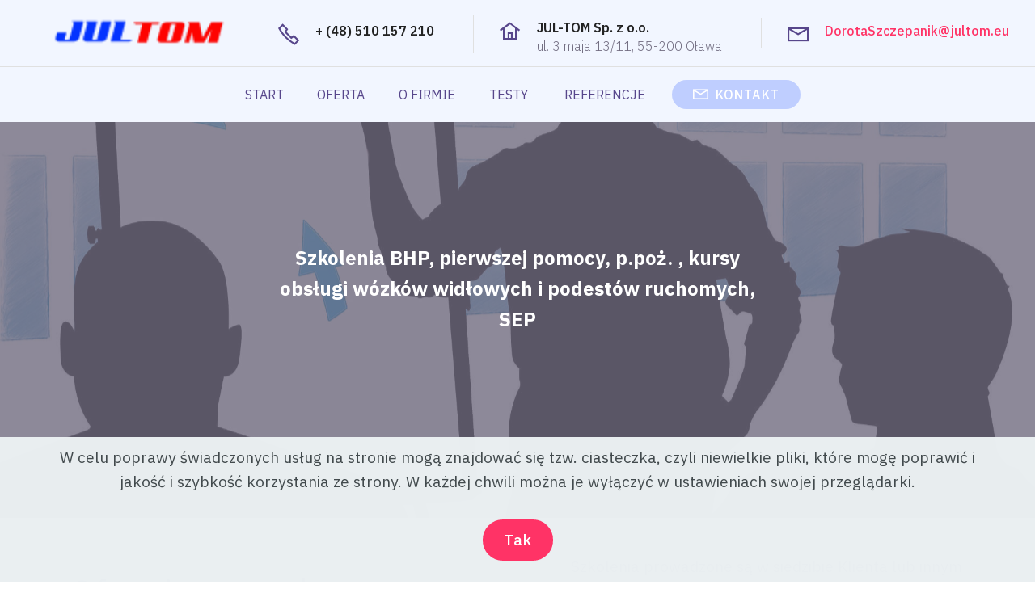

--- FILE ---
content_type: text/html
request_url: http://jultomszkolenia.pl/bhp.html
body_size: 3702
content:
<!DOCTYPE html>
<html  >
<head>
  
  <meta charset="UTF-8">
  <meta http-equiv="X-UA-Compatible" content="IE=edge">
  
  <meta name="viewport" content="width=device-width, initial-scale=1, minimum-scale=1">
  <link rel="shortcut icon" href="assets/images/zaakceptowane2-121x30.png" type="image/x-icon">
  <meta name="description" content="">
  
  
  <title>Oferta w zakresie BHP</title>
  <link rel="stylesheet" href="assets/web/assets/mobirise-icons2/mobirise2.css">
  <link rel="stylesheet" href="assets/web/assets/mobirise-icons/mobirise-icons.css">
  <link rel="stylesheet" href="assets/tether/tether.min.css">
  <link rel="stylesheet" href="assets/bootstrap/css/bootstrap.min.css">
  <link rel="stylesheet" href="assets/bootstrap/css/bootstrap-grid.min.css">
  <link rel="stylesheet" href="assets/bootstrap/css/bootstrap-reboot.min.css">
  <link rel="stylesheet" href="assets/dropdown/css/style.css">
  <link rel="stylesheet" href="assets/socicon/css/styles.css">
  <link rel="stylesheet" href="assets/theme/css/style.css">
  <link rel="preload" href="https://fonts.googleapis.com/css?family=IBM+Plex+Sans:100,100i,200,200i,300,300i,400,400i,500,500i,600,600i,700,700i&display=swap" as="style" onload="this.onload=null;this.rel='stylesheet'">
  <noscript><link rel="stylesheet" href="https://fonts.googleapis.com/css?family=IBM+Plex+Sans:100,100i,200,200i,300,300i,400,400i,500,500i,600,600i,700,700i&display=swap"></noscript>
  <link rel="preload" as="style" href="assets/mobirise/css/mbr-additional.css"><link rel="stylesheet" href="assets/mobirise/css/mbr-additional.css" type="text/css">
  
  
  
  
</head>
<body>

<!-- Analytics -->
<!-- Global site tag (gtag.js) - Google Analytics -->
<script async src="https://www.googletagmanager.com/gtag/js?id=G-SW2FHMHDE2"></script>
<script>
  window.dataLayer = window.dataLayer || [];
  function gtag(){dataLayer.push(arguments);}
  gtag('js', new Date());

  gtag('config', 'G-SW2FHMHDE2');
</script>
<!-- /Analytics -->


  
  <section class="menu cid-ssWltilwdG" once="menu" id="menu06-1">

    

    <nav class="navbar navbar-dropdown align-items-center navbar-fixed-top navbar-toggleable-sm">
        <div class="menu-content-top">
            <div class="menu-logo">
                <div class="navbar-brand">
                    <span class="navbar-logo">
                        <a href="#">
                            <img src="assets/images/zaakceptowane2-121x30.png" alt="" style="height: 3.8rem;">
                        </a>
                    </span>
                    
                </div>
            </div>
            <div class="menu-content-right">
                <div class="info-widget">
                    <span class="widget-icon mbr-iconfont mobi-mbri-phone mobi-mbri" style="color: rgb(87, 70, 139); fill: rgb(87, 70, 139);"></span>
                    <div class="widget-content display-4">
                        <p class="widget-title mbr-fonts-style display-4">+ (48) 510 157 210</p>
                        <p class="widget-text mbr-fonts-style display-4"></p>
                    </div>
                </div>
                <div class="info-widget">
                    <span class="widget-icon mbr-iconfont mobi-mbri-home mobi-mbri" style="color: rgb(87, 70, 139); fill: rgb(87, 70, 139);"></span>
                    <div class="widget-content display-4">
                        <p class="widget-title mbr-fonts-style display-4">JUL-TOM Sp. z o.o.</p>
                        <p class="widget-text mbr-fonts-style display-4">ul. 3 maja 13/11, 55-200 Oława</p>
                    </div>
                </div>
                <div class="info-widget">
                    <span class="widget-icon mbr-iconfont mobi-mbri-letter mobi-mbri" style="color: rgb(87, 70, 139); fill: rgb(87, 70, 139);"></span>
                    <div class="widget-content mbr-fonts-style">
                        <p class="widget-title display-4"><a href="mailto:DorotaSzczepanik@jultom.eu" class="text-primary">DorotaSzczepanik@jultom.eu</a></p>
                        <p class="widget-text mbr-fonts-style display-4"></p>
                    </div>
                </div>
            </div>
        </div>
        <div class="menu-bottom">
            <div class="collapse navbar-collapse" id="navbarSupportedContent">
                <ul class="navbar-nav nav-dropdown js-float-line" data-app-modern-menu="true"><li class="nav-item">
                        <a class="nav-link link mbr-black text-info text-primary display-4" href="index.html#header02-5q">
                            START</a>
                    </li>
                    <li class="nav-item">
                        <a class="nav-link link mbr-black text-info text-primary display-4" href="index.html#features04-a2">
                            OFERTA</a>
                    </li><li class="nav-item"><a class="nav-link link mbr-black text-info text-primary display-4" href="index.html#features012-7s">
                            O FIRMIE</a></li><li class="nav-item"><a class="nav-link link mbr-black text-info text-primary display-4" href="page7.html">TESTY&nbsp;</a></li><li class="nav-item"><a class="nav-link link mbr-black text-info text-primary display-4" href="page6.html">REFERENCJE&nbsp;</a></li></ul>
                <div class="navbar-buttons mbr-section-btn"><a class="btn btn-sm btn-success display-4" href="index.html#footer01-80"><span class="mobi-mbri mobi-mbri-letter mbr-iconfont mbr-iconfont-btn"></span>
                        KONTAKT</a></div>
            </div>
            <button class="navbar-toggler " type="button" data-toggle="collapse" data-target="#navbarSupportedContent" aria-controls="navbarSupportedContent" aria-expanded="false" aria-label="Toggle navigation">
                <div class="hamburger">
                    <span></span>
                    <span></span>
                    <span></span>
                    <span></span>
                </div>
            </button>
        </div>
    </nav>
</section>

<section class="cid-ssWltiMf1C mbr-parallax-background" id="header02-2">

    

    <div class="mbr-overlay" style="opacity: 0.8; background-color: rgb(113, 108, 128);"></div>

    <div class="container align-center">
        <div class="row justify-content-md-start justify-content-md-center">
            <div class="mbr-white col-md-12 col-lg-7">
                
                
                <p class="mbr-text mbr-light pb-3 align-left mbr-fonts-style display-5"><strong>
                    Szkolenia BHP, pierwszej pomocy, p.poż. , kursy obsługi wózków widłowych i podestów ruchomych, SEP</strong></p>
                
            </div>
        </div>
    </div>
    
</section>

<section class="header4 cid-ssWmXngSSn" id="content06-b">

    

    

    <div class="container">
        <div class="row">

            <div class="col-md-12 col-lg-6 align-left">
                <h1 class="mbr-section-title align-left mbr-white mbr-fonts-style display-2">Oferujemy pełną gamę usług z zakresu BHP i pokrewnych</h1>
            </div>


            <div class="col-md-12 col-lg-6 block-border align-left">
                <p class="mbr-text align-left mbr-fonts-style display-7">
                    Szkolenia prowadzone są w siedzibie Klienta lub innym miejscu przez niego wskazanym. Nasi instruktorzy przekazują niezbędną wiedzą w prosty i przejrzysty sposób. W czasie szkoleń korzystamy z filmów, wizualizacji i prezentacji multimedialnych, które ułatwiają zrozumienie zagadnień przeprowadzanych szkoleń.<br></p>

            </div>



        </div>
    </div>
</section>

<section class="header4 cid-ssWnBnCG5x" id="content05-d">

    

    

    <div class="container">
        <div class="row justify-content-md-center">
            <div class=" col-md-12 col-lg-10 align-left">
                
                

                <p class="mbr-text align-left mbr-fonts-style display-7">- Audyty wewnętrzne.<br>- Nadzory BHP w procesach budowlanych.<br>- Obsługa firm produkcyjnych i handlowych&nbsp;<br>- Plany BIOZ.<br>- Instrukcje Bezpiecznego Wykonywania Robót ( IBWR ).<br>- Oceny Ryzyka Zawodowego.<br>- Dokumentacje powypadkowe, RÓWNIEŻ ŚMIERTELNE.<br>- Programy szkoleń BHP.<br>- Instrukcje stanowiskowe.<br>- Procedury BHP.<br>- Opracowywanie Systemów Zarządzania Bezpieczeństwa Pracy.<br>- Pomoc w realizacji wystąpień i nakazów PIP oraz decyzji PIS.<br>- Wdrażanie systemów zarządzania projektem.<br>- Wdrażanie systemu ISO BHP.&nbsp;<br>- Wydawanie opinii BHP.</p>
            </div>



        </div>
    </div>
</section>

<section class="cid-ssWltkdKNE mbr-reveal" id="footer03-7">

    

    



    <div class="container">
        <div class="media-container-row content text-white">
            <div class="col-12 col-md-6 col-lg-3">
                <div class="media-wrap align-left">
                    <a href="#">
                        <img src="assets/images/mbr-128x64.png" alt="">
                    </a>
                </div>

                <p class="mbr-text align-left text1 mbr-fonts-style display-4">
                    JUL-TOM Sp.&nbsp;z o.o.<br>ul. 3-go Maja 13/11<br>55-200 Oława<br><br>Oddział:<br>55-320 Rusko<br>ul. Sportowa 2<br></p>

                


            </div>
            <div class="col-12 col-md-6 col-lg-3 mbr-fonts-style display-4">
                <h5 class="pb-3 align-left">Dane rejestrowe&nbsp;</h5>


                <div class="item">
                    <div class="card-img"><span class="mbr-iconfont img1 mobi-mbri-close mobi-mbri"></span>
                    </div>
                    <div class="card-box">
                        <h4 class="item-title align-left mbr-fonts-style display-4"><strong>NIP</strong>: 9121927083</h4>
                    </div>
                </div>

                <div class="item">
                    <div class="card-img"><span class="mbr-iconfont img1 mobi-mbri-close mobi-mbri"></span></div>
                    <div class="card-box">
                        <h4 class="item-title align-left mbr-fonts-style display-4"><strong>REGON</strong>: 38150109500000</h4>
                    </div>
                </div>

                <div class="item">
                    <div class="card-img"><span class="mbr-iconfont img1 mobi-mbri-close mobi-mbri"></span>
                    </div>
                    <div class="card-box">
                        <h4 class="item-title align-left mbr-fonts-style display-4"><strong>
                            KRS</strong>: 0000751781</h4>
                    </div>
                </div>

                

                


            </div>
            <div class="col-12 col-md-6 col-lg-3 mbr-fonts-style display-7">

                <p class="mbr-text quote align-left mbr-fonts-style display-4">
                    Cechują nas rzetelność oraz staranność w przekazywaniu wiedzy.&nbsp;</p>

                <div class="item">
                    <div class="card-img2"><span class="mbr-iconfont ico2 mobi-mbri-like mobi-mbri" style="color: rgb(255, 255, 255); fill: rgb(255, 255, 255);"></span></div>
                    <div class="card-box">
                        <h4 class="theme align-left mbr-fonts-style display-7">
                            Dbamy o naszych klientów</h4>
                    </div>
                </div>
            </div>
            <div class="col-12 col-md-6 col-lg-3 mbr-fonts-style display-7">
                <h5 class="pb-3 align-left">Indywidualne podejście</h5>
                <p class="mbr-text align-left text2 mbr-fonts-style display-4">
                    Wieloletnie doświadczenie w branży BHP nauczyło nas personalizować ofertę w odniesieniu do wymagań i możliwości każdego naszego klienta.</p>

                

            </div>
        </div>


    </div>
</section>

<section once="" class="cid-ssWltkA6Gz" id="footer01-8">

    

    

    <div class="container">
        <div class="media-container-row align-center mbr-white">
            <div class="col-12">
                <p class="mbr-text mb-0 mbr-fonts-style display-4">
                    © Copyright 2021 JUL-TOM - All Rights Reserved. Opracowanie <a href="http://www.favor.info.pl" class="text-primary">FAVOR</a></p>
            </div>
        </div>
    </div>
</section>


<script src="assets/web/assets/jquery/jquery.min.js"></script>
  <script src="assets/popper/popper.min.js"></script>
  <script src="assets/tether/tether.min.js"></script>
  <script src="assets/bootstrap/js/bootstrap.min.js"></script>
  <script src="assets/web/assets/cookies-alert-plugin/cookies-alert-core.js"></script>
  <script src="assets/web/assets/cookies-alert-plugin/cookies-alert-script.js"></script>
  <script src="assets/smoothscroll/smooth-scroll.js"></script>
  <script src="assets/dropdown/js/nav-dropdown.js"></script>
  <script src="assets/dropdown/js/navbar-dropdown.js"></script>
  <script src="assets/touchswipe/jquery.touch-swipe.min.js"></script>
  <script src="assets/parallax/jarallax.min.js"></script>
  <script src="assets/theme/js/script.js"></script>
  
  
  
<input name="cookieData" type="hidden" data-cookie-customDialogSelector='null' data-cookie-colorText='#424a4d' data-cookie-colorBg='rgba(234, 239, 241, 0.99)' data-cookie-textButton='Tak' data-cookie-colorButton='' data-cookie-colorLink='#424a4d' data-cookie-underlineLink='true' data-cookie-text="W celu poprawy świadczonych usług na stronie mogą znajdować się tzw. ciasteczka, czyli niewielkie pliki, które mogę poprawić i jakość i szybkość korzystania ze strony. W każdej chwili można je wyłączyć w ustawieniach swojej przeglądarki.">
  </body>
</html>

--- FILE ---
content_type: text/css
request_url: http://jultomszkolenia.pl/assets/mobirise/css/mbr-additional.css
body_size: 14704
content:
body {
  font-family: IBM Plex Sans;
}
.display-1 {
  font-family: 'IBM Plex Sans', sans-serif;
  font-size: 3.8rem;
}
.display-1 > .mbr-iconfont {
  font-size: 6.08rem;
}
.display-2 {
  font-family: 'IBM Plex Sans', sans-serif;
  font-size: 3rem;
}
.display-2 > .mbr-iconfont {
  font-size: 4.8rem;
}
.display-4 {
  font-family: 'IBM Plex Sans', sans-serif;
  font-size: 1rem;
}
.display-4 > .mbr-iconfont {
  font-size: 1.6rem;
  font-weight: 400;
}
.display-5 {
  font-family: 'IBM Plex Sans', sans-serif;
  font-size: 1.5rem;
}
.display-5 > .mbr-iconfont {
  font-size: 2.4rem;
}
.display-7 {
  font-family: 'IBM Plex Sans', sans-serif;
  font-size: 1.2rem;
}
.display-7 > .mbr-iconfont {
  font-size: 1.92rem;
}
/* ---- Fluid typography for mobile devices ---- */
/* 1.4 - font scale ratio ( bootstrap == 1.42857 ) */
/* 100vw - current viewport width */
/* (48 - 20)  48 == 48rem == 768px, 20 == 20rem == 320px(minimal supported viewport) */
/* 0.65 - min scale variable, may vary */
@media (max-width: 768px) {
  .display-1 {
    font-size: 3.04rem;
    font-size: calc( 1.98rem + (3.8 - 1.98) * ((100vw - 20rem) / (48 - 20)));
    line-height: calc( 1.4 * (1.98rem + (3.8 - 1.98) * ((100vw - 20rem) / (48 - 20))));
  }
  .display-2 {
    font-size: 2.4rem;
    font-size: calc( 1.7rem + (3 - 1.7) * ((100vw - 20rem) / (48 - 20)));
    line-height: calc( 1.4 * (1.7rem + (3 - 1.7) * ((100vw - 20rem) / (48 - 20))));
  }
  .display-4 {
    font-size: 0.8rem;
    font-size: calc( 1rem + (1 - 1) * ((100vw - 20rem) / (48 - 20)));
    line-height: calc( 1.4 * (1rem + (1 - 1) * ((100vw - 20rem) / (48 - 20))));
  }
  .display-5 {
    font-size: 1.2rem;
    font-size: calc( 1.175rem + (1.5 - 1.175) * ((100vw - 20rem) / (48 - 20)));
    line-height: calc( 1.4 * (1.175rem + (1.5 - 1.175) * ((100vw - 20rem) / (48 - 20))));
  }
}
/* Buttons */
.btn {
  padding: 1rem 3rem;
  border-radius: 3px;
}
.btn-sm {
  padding: 0.6rem 1.5rem;
  border-radius: 3px;
}
.btn-md {
  padding: 1rem 3rem;
  border-radius: 3px;
}
.btn-lg {
  padding: 1.2rem 3.2rem;
  border-radius: 3px;
}
.bg-primary {
  background-color: #ff3366 !important;
}
.bg-success {
  background-color: #bfceff !important;
}
.bg-info {
  background-color: #57468b !important;
}
.bg-warning {
  background-color: #879a9f !important;
}
.bg-danger {
  background-color: #b1a374 !important;
}
.btn-primary,
.btn-primary:active {
  background-color: #ff3366 !important;
  border-color: #ff3366 !important;
  color: #ffffff !important;
}
.btn-primary:hover,
.btn-primary:focus,
.btn-primary.focus,
.btn-primary.active {
  color: #ffffff !important;
  background-color: #e50039 !important;
  border-color: #e50039 !important;
}
.btn-primary.disabled,
.btn-primary:disabled {
  color: #ffffff !important;
  background-color: #e50039 !important;
  border-color: #e50039 !important;
}
.btn-secondary,
.btn-secondary:active {
  background-color: #5580ff !important;
  border-color: #5580ff !important;
  color: #ffffff !important;
}
.btn-secondary:hover,
.btn-secondary:focus,
.btn-secondary.focus,
.btn-secondary.active {
  color: #ffffff !important;
  background-color: #0847ff !important;
  border-color: #0847ff !important;
}
.btn-secondary.disabled,
.btn-secondary:disabled {
  color: #ffffff !important;
  background-color: #0847ff !important;
  border-color: #0847ff !important;
}
.btn-info,
.btn-info:active {
  background-color: #57468b !important;
  border-color: #57468b !important;
  color: #ffffff !important;
}
.btn-info:hover,
.btn-info:focus,
.btn-info.focus,
.btn-info.active {
  color: #ffffff !important;
  background-color: #372c58 !important;
  border-color: #372c58 !important;
}
.btn-info.disabled,
.btn-info:disabled {
  color: #ffffff !important;
  background-color: #372c58 !important;
  border-color: #372c58 !important;
}
.btn-success,
.btn-success:active {
  background-color: #bfceff !important;
  border-color: #bfceff !important;
  color: #002dbf !important;
}
.btn-success:hover,
.btn-success:focus,
.btn-success.focus,
.btn-success.active {
  color: #002dbf !important;
  background-color: #7293ff !important;
  border-color: #7293ff !important;
}
.btn-success.disabled,
.btn-success:disabled {
  color: #002dbf !important;
  background-color: #7293ff !important;
  border-color: #7293ff !important;
}
.btn-warning,
.btn-warning:active {
  background-color: #879a9f !important;
  border-color: #879a9f !important;
  color: #ffffff !important;
}
.btn-warning:hover,
.btn-warning:focus,
.btn-warning.focus,
.btn-warning.active {
  color: #ffffff !important;
  background-color: #617479 !important;
  border-color: #617479 !important;
}
.btn-warning.disabled,
.btn-warning:disabled {
  color: #ffffff !important;
  background-color: #617479 !important;
  border-color: #617479 !important;
}
.btn-danger,
.btn-danger:active {
  background-color: #b1a374 !important;
  border-color: #b1a374 !important;
  color: #ffffff !important;
}
.btn-danger:hover,
.btn-danger:focus,
.btn-danger.focus,
.btn-danger.active {
  color: #ffffff !important;
  background-color: #8b7d4e !important;
  border-color: #8b7d4e !important;
}
.btn-danger.disabled,
.btn-danger:disabled {
  color: #ffffff !important;
  background-color: #8b7d4e !important;
  border-color: #8b7d4e !important;
}
.btn-white {
  color: #333333 !important;
}
.btn-white,
.btn-white:active {
  background-color: #ffffff !important;
  border-color: #ffffff !important;
  color: #808080 !important;
}
.btn-white:hover,
.btn-white:focus,
.btn-white.focus,
.btn-white.active {
  color: #808080 !important;
  background-color: #d9d9d9 !important;
  border-color: #d9d9d9 !important;
}
.btn-white.disabled,
.btn-white:disabled {
  color: #808080 !important;
  background-color: #d9d9d9 !important;
  border-color: #d9d9d9 !important;
}
.btn-black,
.btn-black:active {
  background-color: #333333 !important;
  border-color: #333333 !important;
  color: #ffffff !important;
}
.btn-black:hover,
.btn-black:focus,
.btn-black.focus,
.btn-black.active {
  color: #ffffff !important;
  background-color: #0d0d0d !important;
  border-color: #0d0d0d !important;
}
.btn-black.disabled,
.btn-black:disabled {
  color: #ffffff !important;
  background-color: #0d0d0d !important;
  border-color: #0d0d0d !important;
}
.btn-primary-outline,
.btn-primary-outline:active {
  background: none;
  border-color: #cc0033;
  color: #cc0033;
}
.btn-primary-outline:hover,
.btn-primary-outline:focus,
.btn-primary-outline.focus,
.btn-primary-outline.active {
  color: #ffffff;
  background-color: #ff3366;
  border-color: #ff3366;
}
.btn-primary-outline.disabled,
.btn-primary-outline:disabled {
  color: #ffffff !important;
  background-color: #ff3366 !important;
  border-color: #ff3366 !important;
}
.btn-secondary-outline,
.btn-secondary-outline:active {
  background: none;
  border-color: #003cee;
  color: #003cee;
}
.btn-secondary-outline:hover,
.btn-secondary-outline:focus,
.btn-secondary-outline.focus,
.btn-secondary-outline.active {
  color: #ffffff;
  background-color: #5580ff;
  border-color: #5580ff;
}
.btn-secondary-outline.disabled,
.btn-secondary-outline:disabled {
  color: #ffffff !important;
  background-color: #5580ff !important;
  border-color: #5580ff !important;
}
.btn-info-outline,
.btn-info-outline:active {
  background: none;
  border-color: #2d2447;
  color: #2d2447;
}
.btn-info-outline:hover,
.btn-info-outline:focus,
.btn-info-outline.focus,
.btn-info-outline.active {
  color: #ffffff;
  background-color: #57468b;
  border-color: #57468b;
}
.btn-info-outline.disabled,
.btn-info-outline:disabled {
  color: #ffffff !important;
  background-color: #57468b !important;
  border-color: #57468b !important;
}
.btn-success-outline,
.btn-success-outline:active {
  background: none;
  border-color: #5980ff;
  color: #5980ff;
}
.btn-success-outline:hover,
.btn-success-outline:focus,
.btn-success-outline.focus,
.btn-success-outline.active {
  color: #002dbf;
  background-color: #bfceff;
  border-color: #bfceff;
}
.btn-success-outline.disabled,
.btn-success-outline:disabled {
  color: #002dbf !important;
  background-color: #bfceff !important;
  border-color: #bfceff !important;
}
.btn-warning-outline,
.btn-warning-outline:active {
  background: none;
  border-color: #55666b;
  color: #55666b;
}
.btn-warning-outline:hover,
.btn-warning-outline:focus,
.btn-warning-outline.focus,
.btn-warning-outline.active {
  color: #ffffff;
  background-color: #879a9f;
  border-color: #879a9f;
}
.btn-warning-outline.disabled,
.btn-warning-outline:disabled {
  color: #ffffff !important;
  background-color: #879a9f !important;
  border-color: #879a9f !important;
}
.btn-danger-outline,
.btn-danger-outline:active {
  background: none;
  border-color: #7a6e45;
  color: #7a6e45;
}
.btn-danger-outline:hover,
.btn-danger-outline:focus,
.btn-danger-outline.focus,
.btn-danger-outline.active {
  color: #ffffff;
  background-color: #b1a374;
  border-color: #b1a374;
}
.btn-danger-outline.disabled,
.btn-danger-outline:disabled {
  color: #ffffff !important;
  background-color: #b1a374 !important;
  border-color: #b1a374 !important;
}
.btn-black-outline,
.btn-black-outline:active {
  background: none;
  border-color: #000000;
  color: #000000;
}
.btn-black-outline:hover,
.btn-black-outline:focus,
.btn-black-outline.focus,
.btn-black-outline.active {
  color: #ffffff;
  background-color: #333333;
  border-color: #333333;
}
.btn-black-outline.disabled,
.btn-black-outline:disabled {
  color: #ffffff !important;
  background-color: #333333 !important;
  border-color: #333333 !important;
}
.btn-white-outline,
.btn-white-outline:active,
.btn-white-outline.active {
  background: none;
  border-color: #ffffff;
  color: #ffffff;
}
.btn-white-outline:hover,
.btn-white-outline:focus,
.btn-white-outline.focus {
  color: #333333;
  background-color: #ffffff;
  border-color: #ffffff;
}
.text-primary {
  color: #ff3366 !important;
}
.text-secondary {
  color: #5580ff !important;
}
.text-success {
  color: #bfceff !important;
}
.text-info {
  color: #57468b !important;
}
.text-warning {
  color: #879a9f !important;
}
.text-danger {
  color: #b1a374 !important;
}
.text-white {
  color: #ffffff !important;
}
.text-black {
  color: #000000 !important;
}
a.text-primary:hover,
a.text-primary:focus {
  color: #cc0033 !important;
}
a.text-secondary:hover,
a.text-secondary:focus {
  color: #003cee !important;
}
a.text-success:hover,
a.text-success:focus {
  color: #5980ff !important;
}
a.text-info:hover,
a.text-info:focus {
  color: #2d2447 !important;
}
a.text-warning:hover,
a.text-warning:focus {
  color: #55666b !important;
}
a.text-danger:hover,
a.text-danger:focus {
  color: #7a6e45 !important;
}
a.text-white:hover,
a.text-white:focus {
  color: #b3b3b3 !important;
}
a.text-black:hover,
a.text-black:focus {
  color: #4d4d4d !important;
}
.alert-success {
  background-color: #70c770;
}
.alert-info {
  background-color: #57468b;
}
.alert-warning {
  background-color: #879a9f;
}
.alert-danger {
  background-color: #b1a374;
}
.mbr-section-btn a.btn:not(.btn-form) {
  border-radius: 100px;
}
.mbr-section-btn a.btn:not(.btn-form):hover,
.mbr-section-btn a.btn:not(.btn-form):focus {
  box-shadow: none;
}
.mbr-section-btn a.btn:not(.btn-form):hover,
.mbr-section-btn a.btn:not(.btn-form):focus {
  box-shadow: 0 10px 40px 0 rgba(0, 0, 0, 0.2);
  -webkit-box-shadow: 0 10px 40px 0 rgba(0, 0, 0, 0.2);
}
.mbr-gallery-filter li a {
  border-radius: 100px !important;
}
.mbr-gallery-filter li.active .btn {
  background-color: #ff3366;
  border-color: #ff3366;
  color: #ffffff;
}
.mbr-gallery-filter li.active .btn:focus {
  box-shadow: none;
}
.nav-tabs .nav-link {
  border-radius: 100px !important;
}
a,
a:hover {
  color: #ff3366;
}
.mbr-plan-header.bg-primary .mbr-plan-subtitle,
.mbr-plan-header.bg-primary .mbr-plan-price-desc {
  color: #ffffff;
}
.mbr-plan-header.bg-success .mbr-plan-subtitle,
.mbr-plan-header.bg-success .mbr-plan-price-desc {
  color: #ffffff;
}
.mbr-plan-header.bg-info .mbr-plan-subtitle,
.mbr-plan-header.bg-info .mbr-plan-price-desc {
  color: #9a8cc5;
}
.mbr-plan-header.bg-warning .mbr-plan-subtitle,
.mbr-plan-header.bg-warning .mbr-plan-price-desc {
  color: #ced6d8;
}
.mbr-plan-header.bg-danger .mbr-plan-subtitle,
.mbr-plan-header.bg-danger .mbr-plan-price-desc {
  color: #dfd9c6;
}
/* Scroll to top button*/
.scrollToTop_wraper {
  display: none;
}
.form-control {
  font-family: 'IBM Plex Sans', sans-serif;
  font-size: 1rem;
}
.form-control > .mbr-iconfont {
  font-size: 1.6rem;
  font-weight: 400;
}
blockquote {
  border-color: #ff3366;
}
.btn-primary {
  margin: 1rem 0.5rem !important;
}
.btn-primary:hover,
.btn-primary:focus {
  box-shadow: 0 6px 16px 0 #ff3366 !important;
  -webkit-box-shadow: 0 6px 16px 0 #ff3366 !important;
  background-color: #ff3366 !important;
  border-color: #ff3366 !important;
}
.btn-secondary {
  margin: 1rem 0.5rem !important;
}
.btn-secondary:hover,
.btn-secondary:focus {
  box-shadow: 0 6px 15px 0 #5580ff !important;
  -webkit-box-shadow: 0 6px 16px 0 #5580ff !important;
  background-color: #5580ff !important;
  border-color: #5580ff !important;
}
.btn-success {
  color: white !important;
  margin: 1rem 0.5rem !important;
}
.btn-success:active {
  color: white !important;
}
.btn-success:hover,
.btn-success:focus {
  color: white !important;
  box-shadow: 0 6px 15px 0 #bfceff !important;
  -webkit-box-shadow: 0 6px 16px 0 #bfceff !important;
  background-color: #bfceff !important;
  border-color: #bfceff !important;
}
.jq-selectbox li:hover,
.jq-selectbox li.selected {
  background-color: #ff3366;
  color: #ffffff;
}
.jq-selectbox .jq-selectbox__trigger-arrow,
.jq-number__spin.minus:after,
.jq-number__spin.plus:after {
  transition: 0.4s;
  border-top-color: currentColor;
  border-bottom-color: currentColor;
}
.jq-number__spin {
  background-color: #f5f6ff;
}
.jq-selectbox:hover .jq-selectbox__trigger-arrow,
.jq-number__spin.minus:hover:after,
.jq-number__spin.plus:hover:after {
  border-top-color: #ff3366;
  border-bottom-color: #ff3366;
}
.xdsoft_datetimepicker .xdsoft_calendar td.xdsoft_default,
.xdsoft_datetimepicker .xdsoft_calendar td.xdsoft_current,
.xdsoft_datetimepicker .xdsoft_timepicker .xdsoft_time_box > div > div.xdsoft_current {
  color: #ffffff !important;
  background-color: #ff3366 !important;
  box-shadow: none !important;
}
.xdsoft_datetimepicker .xdsoft_calendar td:hover,
.xdsoft_datetimepicker .xdsoft_timepicker .xdsoft_time_box > div > div:hover {
  color: #ffffff !important;
  background: #5580ff !important;
  box-shadow: none !important;
}
.lazy-bg {
  background-image: none !important;
}
.lazy-placeholder:not(section),
.lazy-none {
  display: block;
  position: relative;
  padding-bottom: 56.25%;
}
iframe.lazy-placeholder,
.lazy-placeholder:after {
  content: '';
  position: absolute;
  width: 200px;
  height: 200px;
  background: transparent no-repeat center;
  background-size: contain;
  top: 50%;
  left: 50%;
  transform: translateX(-50%) translateY(-50%);
  background-image: url("data:image/svg+xml;charset=UTF-8,%3csvg width='32' height='32' viewBox='0 0 64 64' xmlns='http://www.w3.org/2000/svg' stroke='%23ff3366' %3e%3cg fill='none' fill-rule='evenodd'%3e%3cg transform='translate(16 16)' stroke-width='2'%3e%3ccircle stroke-opacity='.5' cx='16' cy='16' r='16'/%3e%3cpath d='M32 16c0-9.94-8.06-16-16-16'%3e%3canimateTransform attributeName='transform' type='rotate' from='0 16 16' to='360 16 16' dur='1s' repeatCount='indefinite'/%3e%3c/path%3e%3c/g%3e%3c/g%3e%3c/svg%3e");
}
section.lazy-placeholder:after {
  opacity: 0.5;
}
.cid-rx3Dmj9ihp .navbar {
  padding: .5rem 0;
  background: #f2f6ff;
  transition: none;
  min-height: 50px;
}
.cid-rx3Dmj9ihp .navbar-dropdown.bg-color.transparent.opened {
  background: #f2f6ff;
}
.cid-rx3Dmj9ihp a {
  font-style: normal;
}
.cid-rx3Dmj9ihp .nav-item span {
  padding-right: 0.4em;
  line-height: 0.5em;
  vertical-align: text-bottom;
  position: relative;
  top: -0.2em;
  text-decoration: none;
}
.cid-rx3Dmj9ihp .nav-item a {
  padding: 0.7rem 0 !important;
  margin: 0 .65rem !important;
}
.cid-rx3Dmj9ihp .dropdown-item:before {
  font-family: MobiriseIcons !important;
  content: '\e966';
  display: inline-block;
  width: 0;
  position: absolute;
  left: 1rem;
  top: 0.5rem;
  margin-right: 0.5rem;
  line-height: 1;
  font-size: inherit;
  vertical-align: middle;
  text-align: center;
  overflow: hidden;
  -webkit-transform: scale(0, 1);
  transform: scale(0, 1);
  -webkit-transition: all 0.25s ease-in-out;
  -moz-transition: all 0.25s ease-in-out;
  transition: all 0.25s ease-in-out;
}
.cid-rx3Dmj9ihp .content-text {
  margin-bottom: 0;
}
.cid-rx3Dmj9ihp .navbar-nav {
  position: relative;
  min-height: 49px;
  -ms-flex-direction: row;
  -webkit-flex-direction: row;
  flex-direction: row;
}
@media (min-width: 992px) {
  .cid-rx3Dmj9ihp .navbar-nav .main-menu-animated-line {
    position: absolute;
    left: 0;
    width: 0;
    height: 0;
    z-index: 100;
    border-top: 4px solid #ff3366;
    -webkit-transition: width 0.4s, left 0.6s cubic-bezier(0.19, 0.65, 0.02, 0.93);
    -moz-transition: width 0.4s, left 0.6s cubic-bezier(0.19, 0.65, 0.02, 0.93);
    transition: width 0.4s, left 0.6s cubic-bezier(0.19, 0.65, 0.02, 0.93);
  }
  .cid-rx3Dmj9ihp .navbar-nav .main-menu-animated-line.bottom {
    bottom: 0;
  }
}
.cid-rx3Dmj9ihp .navbar-nav .nav-item span {
  padding-right: 0;
}
.cid-rx3Dmj9ihp .navbar-nav .nav-item a {
  margin: 0 1.3rem !important;
}
.cid-rx3Dmj9ihp .display-4 > .mbr-iconfont {
  font-size: 1.43em;
}
.cid-rx3Dmj9ihp .display-4 > .btn > .mbr-iconfont {
  font-size: 1.43em;
}
.cid-rx3Dmj9ihp .nav-dropdown .dropdown-item {
  font-weight: 400;
}
.cid-rx3Dmj9ihp .navbar-buttons.mbr-section-btn {
  display: flex;
  -webkit-align-items: center;
  align-items: center;
  -webkit-justify-content: center;
  justify-content: center;
}
.cid-rx3Dmj9ihp .nav-dropdown .link {
  font-weight: 400;
}
.cid-rx3Dmj9ihp .menu .navbar-brand .logo-text-part {
  vertical-align: top;
}
.cid-rx3Dmj9ihp .content-right-side {
  text-align: center;
}
.cid-rx3Dmj9ihp .menu-content-top {
  display: none;
  padding: 0 2rem;
  -webkit-align-items: center;
  align-items: center;
  -webkit-justify-content: space-between;
  justify-content: space-between;
  overflow: hidden;
  transition: min-height 0.25s ease-in-out;
}
.cid-rx3Dmj9ihp .content-right-side .content-link {
  margin-left: 2rem;
}
.cid-rx3Dmj9ihp .content-right-side .content-link span {
  vertical-align: middle;
  padding-right: 1rem;
}
.cid-rx3Dmj9ihp .widget-icon {
  display: inline-block;
  padding-right: 1rem;
  font-size: 1.65rem;
}
.cid-rx3Dmj9ihp .info-widget {
  padding-left: 2rem;
  padding-top: 0.5rem;
  padding-right: 3rem;
  border-left: 1px solid #e0e0e0;
}
.cid-rx3Dmj9ihp .menu-content-right {
  display: flex;
  -webkit-align-items: center;
  align-items: center;
}
.cid-rx3Dmj9ihp .menu-content-right .info-widget:last-child {
  padding-right: 0;
}
.cid-rx3Dmj9ihp .menu-content-right .info-widget:first-child {
  padding-left: 0;
  border-left: none;
}
.cid-rx3Dmj9ihp .widget-content {
  display: inline-block;
  vertical-align: top;
  text-align: left;
}
.cid-rx3Dmj9ihp .widget-content .widget-title {
  font-weight: 600;
  margin-bottom: 7px;
}
.cid-rx3Dmj9ihp .widget-content .widget-text {
  margin-bottom: 0;
}
.cid-rx3Dmj9ihp .menu-bottom {
  display: flex;
  width: 100%;
  padding: 0 2rem;
  position: relative;
  -webkit-justify-content: center;
  justify-content: center;
}
@media (min-width: 992px) {
  .cid-rx3Dmj9ihp .navbar .menu-content-top {
    display: flex;
    min-height: 83px;
    height: 100%;
  }
  .cid-rx3Dmj9ihp .content-right-side {
    text-align: right;
    -webkit-flex-wrap: nowrap;
    flex-wrap: nowrap;
    display: flex;
    -webkit-align-items: center;
    align-items: center;
  }
  .cid-rx3Dmj9ihp .menu-content-top {
    border-bottom: 1px solid #e0e0e0;
  }
  .cid-rx3Dmj9ihp .navbar {
    display: block;
    padding: 0;
  }
  .cid-rx3Dmj9ihp .navbar .menu-logo {
    margin-right: auto;
    display: flex;
    -webkit-align-items: center;
    align-items: center;
  }
  .cid-rx3Dmj9ihp .navbar.navbar-toggleable-sm .navbar-collapse .navbar-nav .nav-item {
    -webkit-align-self: initial;
    align-self: auto;
    display: flex;
    -webkit-align-items: center;
    align-items: center;
    z-index: 101;
    min-height: 49px;
  }
  .cid-rx3Dmj9ihp .dropdown-item:hover:before {
    -webkit-transform: scale(1, 1);
    transform: scale(1, 1);
    width: 16px;
  }
  .cid-rx3Dmj9ihp .navbar-toggler {
    display: none;
  }
  .cid-rx3Dmj9ihp .navbar-collapse {
    -webkit-justify-content: center;
    justify-content: center;
  }
}
.cid-rx3Dmj9ihp .navbar-short .menu-content-top {
  height: 0;
  min-height: 0;
  border: none;
}
.cid-rx3Dmj9ihp .btn {
  padding: 0.4rem 1.5rem;
  display: inline-flex;
  -webkit-align-items: center;
  align-items: center;
}
.cid-rx3Dmj9ihp .btn .mbr-iconfont {
  font-size: 1.2em;
}
.cid-rx3Dmj9ihp .menu-logo {
  margin-right: auto;
}
.cid-rx3Dmj9ihp .menu-logo .navbar-brand {
  display: flex;
  margin-left: 1.5rem;
  padding: 0.5rem 0;
  transition: padding .2s;
  min-height: 3.8rem;
  -webkit-align-items: center;
  align-items: center;
}
.cid-rx3Dmj9ihp .menu-logo .navbar-brand .navbar-caption-wrap {
  display: flex;
  -webkit-align-items: center;
  align-items: center;
  word-break: break-word;
  min-width: 7rem;
  margin: .3rem 0;
}
.cid-rx3Dmj9ihp .menu-logo .navbar-brand .navbar-caption-wrap .navbar-caption {
  line-height: 1.2rem !important;
  padding-right: 2rem;
}
.cid-rx3Dmj9ihp .menu-logo .navbar-brand .navbar-logo {
  font-size: 4rem;
  transition: font-size 0.25s;
}
.cid-rx3Dmj9ihp .menu-logo .navbar-brand .navbar-logo img {
  display: -webkit-flex;
}
.cid-rx3Dmj9ihp .menu-logo .navbar-brand .navbar-logo .mbr-iconfont {
  transition: font-size 0.25s;
}
.cid-rx3Dmj9ihp .navbar-toggleable-sm .navbar-collapse {
  width: auto;
}
.cid-rx3Dmj9ihp .navbar-toggleable-sm .navbar-collapse .navbar-nav {
  -webkit-flex-wrap: wrap;
  flex-wrap: wrap;
  padding-left: 0;
}
.cid-rx3Dmj9ihp .navbar-toggleable-sm .navbar-collapse .navbar-nav .nav-item {
  -webkit-align-self: center;
  align-self: center;
}
.cid-rx3Dmj9ihp .navbar-toggleable-sm .navbar-collapse .navbar-buttons {
  padding-left: 0;
  padding-bottom: 0;
}
.cid-rx3Dmj9ihp .dropdown .dropdown-menu {
  background: #f2f6ff;
  display: none;
  position: absolute;
  min-width: 5rem;
  padding-top: 1.4rem;
  padding-bottom: 1.4rem;
  text-align: left;
}
.cid-rx3Dmj9ihp .dropdown .dropdown-menu .dropdown-item {
  width: auto;
  padding: 0.235em 2.5385em 0.235em 3.5385em !important;
  -webkit-transition: all 0.25s ease-in-out;
  -moz-transition: all 0.25s ease-in-out;
  transition: all 0.25s ease-in-out;
}
.cid-rx3Dmj9ihp .dropdown .dropdown-menu .dropdown-item::after {
  right: 0.5rem;
}
.cid-rx3Dmj9ihp .dropdown .dropdown-menu .dropdown-item:hover .mbr-iconfont:before {
  -webkit-transform: scale(0, 1);
  transform: scale(0, 1);
}
.cid-rx3Dmj9ihp .dropdown .dropdown-menu .dropdown-item .mbr-iconfont {
  margin-left: -1.8rem;
  padding-right: 1rem;
  font-size: inherit;
}
.cid-rx3Dmj9ihp .dropdown .dropdown-menu .dropdown-item .mbr-iconfont:before {
  display: inline-block;
  -webkit-transform: scale(1, 1);
  transform: scale(1, 1);
  -webkit-transition: all 0.25s ease-in-out;
  -moz-transition: all 0.25s ease-in-out;
  transition: all 0.25s ease-in-out;
}
.cid-rx3Dmj9ihp .dropdown .dropdown-menu .dropdown-submenu {
  margin: 0;
}
.cid-rx3Dmj9ihp .dropdown.open > .dropdown-menu {
  display: block;
}
.cid-rx3Dmj9ihp .navbar-toggleable-sm.opened:after {
  position: absolute;
  width: 100vw;
  height: 100vh;
  content: '';
  background-color: rgba(0, 0, 0, 0.1);
  left: 0;
  bottom: 0;
  -webkit-transform: translateY(100%);
  transform: translateY(100%);
  z-index: 1000;
}
.cid-rx3Dmj9ihp .navbar.navbar-short {
  min-height: 50px;
  transition: all .2s;
}
.cid-rx3Dmj9ihp .navbar.navbar-short .navbar-logo a {
  font-size: 2.5rem !important;
  line-height: 2.5rem;
  transition: font-size 0.25s;
}
.cid-rx3Dmj9ihp .navbar.navbar-short .navbar-logo a .mbr-iconfont {
  font-size: 2.5rem !important;
}
.cid-rx3Dmj9ihp .navbar.navbar-short .navbar-logo a img {
  height: 3rem !important;
}
.cid-rx3Dmj9ihp .navbar.navbar-short .navbar-brand {
  min-height: 3rem;
}
.cid-rx3Dmj9ihp button.navbar-toggler {
  width: 31px;
  height: 18px;
  cursor: pointer;
  transition: all .2s;
  margin: 1rem .8rem;
  align-self: center;
  -webkit-align-self: center;
}
.cid-rx3Dmj9ihp button.navbar-toggler:focus {
  outline: none;
}
.cid-rx3Dmj9ihp button.navbar-toggler .hamburger span {
  position: absolute;
  right: 0;
  width: 30px;
  height: 2px;
  border-right: 5px;
  background-color: #57468b;
}
.cid-rx3Dmj9ihp button.navbar-toggler .hamburger span:nth-child(1) {
  top: 0;
  transition: all .2s;
}
.cid-rx3Dmj9ihp button.navbar-toggler .hamburger span:nth-child(2) {
  top: 8px;
  transition: all .15s;
}
.cid-rx3Dmj9ihp button.navbar-toggler .hamburger span:nth-child(3) {
  top: 8px;
  transition: all .15s;
}
.cid-rx3Dmj9ihp button.navbar-toggler .hamburger span:nth-child(4) {
  top: 16px;
  transition: all .2s;
}
.cid-rx3Dmj9ihp nav.opened .hamburger span:nth-child(1) {
  top: 8px;
  width: 0;
  opacity: 0;
  right: 50%;
  transition: all .2s;
}
.cid-rx3Dmj9ihp nav.opened .hamburger span:nth-child(2) {
  -webkit-transform: rotate(45deg);
  transform: rotate(45deg);
  transition: all .25s;
}
.cid-rx3Dmj9ihp nav.opened .hamburger span:nth-child(3) {
  -webkit-transform: rotate(-45deg);
  transform: rotate(-45deg);
  transition: all .25s;
}
.cid-rx3Dmj9ihp nav.opened .hamburger span:nth-child(4) {
  top: 8px;
  width: 0;
  opacity: 0;
  right: 50%;
  transition: all .2s;
}
.cid-rx3Dmj9ihp .collapsed .dropdown-menu .dropdown-item:before {
  display: none;
}
.cid-rx3Dmj9ihp .collapsed .dropdown .dropdown-menu .dropdown-item {
  padding: 0.235em 1.5em 0.235em 1.5em !important;
  transition: none;
  margin: 0 !important;
}
.cid-rx3Dmj9ihp .collapsed .btn {
  display: -webkit-flex;
}
.cid-rx3Dmj9ihp .collapsed .navbar-collapse {
  display: none !important;
  padding-right: 0 !important;
}
.cid-rx3Dmj9ihp .collapsed .navbar-collapse.collapsing,
.cid-rx3Dmj9ihp .collapsed .navbar-collapse.show {
  display: block !important;
}
.cid-rx3Dmj9ihp .collapsed .navbar-collapse.collapsing .navbar-nav,
.cid-rx3Dmj9ihp .collapsed .navbar-collapse.show .navbar-nav {
  display: block;
  text-align: center;
}
.cid-rx3Dmj9ihp .collapsed .navbar-collapse.collapsing .navbar-nav .nav-item,
.cid-rx3Dmj9ihp .collapsed .navbar-collapse.show .navbar-nav .nav-item {
  clear: both;
}
.cid-rx3Dmj9ihp .collapsed .navbar-collapse.collapsing .navbar-buttons,
.cid-rx3Dmj9ihp .collapsed .navbar-collapse.show .navbar-buttons {
  display: flex;
  -webkit-justify-content: center;
  justify-content: center;
  text-align: center;
}
.cid-rx3Dmj9ihp .collapsed .navbar-collapse.collapsing .navbar-buttons:last-child,
.cid-rx3Dmj9ihp .collapsed .navbar-collapse.show .navbar-buttons:last-child {
  margin-bottom: 1rem;
}
.cid-rx3Dmj9ihp .collapsed button.navbar-toggler {
  display: block;
}
.cid-rx3Dmj9ihp .collapsed .navbar-brand {
  margin-left: 1rem !important;
  margin-top: .5rem;
}
.cid-rx3Dmj9ihp .collapsed .navbar-toggleable-sm {
  -webkit-flex-direction: column;
  flex-direction: column;
}
.cid-rx3Dmj9ihp .collapsed .dropdown .dropdown-menu {
  width: 100%;
  text-align: center;
  position: relative;
  opacity: 0;
  display: block;
  height: 0;
  visibility: hidden;
  padding: 0;
  transition-duration: .5s;
  transition-property: opacity,padding,height;
}
.cid-rx3Dmj9ihp .collapsed .dropdown.open > .dropdown-menu {
  position: relative;
  opacity: 1;
  height: auto;
  padding: 1.4rem 0;
  visibility: visible;
}
.cid-rx3Dmj9ihp .collapsed .dropdown .dropdown-submenu {
  left: 0;
  text-align: center;
  width: 100%;
}
.cid-rx3Dmj9ihp .collapsed .dropdown .dropdown-toggle[data-toggle="dropdown-submenu"]::after {
  margin-top: 0;
  position: inherit;
  right: 0;
  top: 50%;
  display: inline-block;
  width: 0;
  height: 0;
  margin-left: .3em;
  vertical-align: middle;
  content: "";
  border-top: .30em solid;
  border-right: .30em solid transparent;
  border-left: .30em solid transparent;
}
.cid-rx3Dmj9ihp .collapsed .menu-bottom {
  -webkit-flex-direction: column-reverse;
  flex-direction: column-reverse;
  -webkit-justify-content: center;
  justify-content: center;
}
@media (max-width: 991px) {
  .cid-rx3Dmj9ihp .menu-bottom {
    -webkit-flex-direction: column-reverse;
    flex-direction: column-reverse;
    -webkit-justify-content: center;
    justify-content: center;
  }
  .cid-rx3Dmj9ihp img {
    height: 3.8rem !important;
  }
  .cid-rx3Dmj9ihp .btn {
    display: flex;
  }
  .cid-rx3Dmj9ihp button.navbar-toggler {
    display: block;
  }
  .cid-rx3Dmj9ihp .navbar-brand {
    margin-left: 1rem !important;
    margin-top: .5rem;
  }
  .cid-rx3Dmj9ihp .navbar-toggleable-sm {
    -webkit-flex-direction: column;
    flex-direction: column;
  }
  .cid-rx3Dmj9ihp .navbar-collapse {
    display: none !important;
    padding-right: 0 !important;
  }
  .cid-rx3Dmj9ihp .navbar-collapse.collapsing,
  .cid-rx3Dmj9ihp .navbar-collapse.show {
    display: block !important;
  }
  .cid-rx3Dmj9ihp .navbar-collapse.collapsing .navbar-nav,
  .cid-rx3Dmj9ihp .navbar-collapse.show .navbar-nav {
    display: block;
    text-align: center;
  }
  .cid-rx3Dmj9ihp .navbar-collapse.collapsing .navbar-nav .nav-item,
  .cid-rx3Dmj9ihp .navbar-collapse.show .navbar-nav .nav-item {
    clear: both;
  }
  .cid-rx3Dmj9ihp .navbar-collapse.collapsing .navbar-buttons,
  .cid-rx3Dmj9ihp .navbar-collapse.show .navbar-buttons {
    display: flex;
    -webkit-justify-content: center;
    justify-content: center;
    text-align: center;
  }
  .cid-rx3Dmj9ihp .navbar-collapse.collapsing .navbar-buttons:last-child,
  .cid-rx3Dmj9ihp .navbar-collapse.show .navbar-buttons:last-child {
    margin-bottom: 1rem;
  }
  .cid-rx3Dmj9ihp .dropdown .dropdown-menu {
    width: 100%;
    text-align: center;
    position: relative;
    opacity: 0;
    display: block;
    height: 0;
    visibility: hidden;
    padding: 0;
    transition-duration: .5s;
    transition-property: opacity,padding,height;
  }
  .cid-rx3Dmj9ihp .dropdown.open > .dropdown-menu {
    position: relative;
    opacity: 1;
    height: auto;
    padding: 1.4rem 0;
    visibility: visible;
  }
  .cid-rx3Dmj9ihp .dropdown .dropdown-submenu {
    left: 0;
    text-align: center;
    width: 100%;
  }
  .cid-rx3Dmj9ihp .dropdown .dropdown-toggle[data-toggle="dropdown-submenu"]::after {
    margin-top: 0;
    position: inherit;
    right: 0;
    top: 50%;
    display: inline-block;
    width: 0;
    height: 0;
    margin-left: .3em;
    vertical-align: middle;
    content: "";
    border-top: .30em solid;
    border-right: .30em solid transparent;
    border-left: .30em solid transparent;
  }
  .cid-rx3Dmj9ihp .navbar-buttons.mbr-section-btn {
    width: 100%;
  }
  .cid-rx3Dmj9ihp .dropdown .dropdown-menu .dropdown-item {
    padding: 0.235em 1.5em 0.235em 1.5em !important;
    transition: none;
    margin: 0 !important;
  }
}
.cid-rx3Dmj9ihp .navbar-dropdown {
  -webkit-flex-wrap: nowrap;
  flex-wrap: nowrap;
}
.cid-rx3Dmj9ihp .navbar-collapse {
  -ms-flex-preferred-size: auto;
  -webkit-flex-basis: auto;
  flex-basis: auto;
}
.cid-rx3Dmj9ihp .nav-link:focus {
  outline: none;
}
.cid-rx3Dmj9ihp .navbar-toggler {
  position: relative;
}
.cid-rx3Dmj9ihp .dropdown-item.active,
.cid-rx3Dmj9ihp .dropdown-item:active {
  background: #f2f6ff;
  color: initial;
}
.cid-rx3Dmj9ihp .nav-link:hover,
.cid-rx3Dmj9ihp .dropdown-item:hover {
  color: #5580ff !important;
}
.cid-rx3Dmj9ihp .widget-title,
.cid-rx3Dmj9ihp .widget-icon {
  color: #232323;
}
.cid-rx3Dmj9ihp .widget-text {
  color: #716c80;
}
.cid-rleMsGxdOA {
  padding-top: 300px;
  padding-bottom: 195px;
  background-image: url("../../../assets/images/mbr-3-1920x1357.jpg");
}
.cid-rleMsGxdOA H1 {
  text-align: center;
}
.cid-rleMsGxdOA .mbr-text,
.cid-rleMsGxdOA .mbr-section-btn {
  text-align: center;
}
.cid-rx3DuVTvT8 {
  padding-top: 75px;
  padding-bottom: 0px;
  background-color: #bfceff;
}
.cid-rx3DuVTvT8 .mbr-text {
  color: #716c80;
}
.cid-rx3DuVTvT8 .card-img span {
  font-size: 96px;
  color: #149dcc;
  padding: 0.6rem;
  margin-right: 1.5rem;
  border-radius: 8px;
}
.cid-rx3DuVTvT8 p {
  margin: 0;
}
.cid-rx3DuVTvT8 .card-img .img1 {
  background-color: #e1e8ff;
}
.cid-rx3DuVTvT8 .cardcolor:hover {
  background-color: #ffffff;
}
.cid-rx3DuVTvT8 .mbr-iconfont {
  transition: all 0.3s;
  color: #ffffff !important;
  font-size: 1.5rem !important;
}
.cid-rx3DuVTvT8 .card {
  display: flex;
  flex-direction: row;
  transition: all 0.3s;
  padding: 2rem 1.5rem !important;
}
.cid-rx3DuVTvT8 .card:hover {
  box-shadow: 0 10px 55px 5px rgba(137, 173, 255, 0.35);
  transform: translateY(-1rem);
}
.cid-rx3DuVTvT8 .card-title,
.cid-rx3DuVTvT8 .card-img {
  color: #57468b;
}
@media (max-width: 992px) {
  .cid-rx3DuVTvT8 .card {
    justify-content: center;
  }
}
@media (max-width: 576px) {
  .cid-rx3DuVTvT8 .card {
    flex-direction: column;
    align-items: center;
    padding: 1rem 0!important;
  }
  .cid-rx3DuVTvT8 .card .card-img {
    margin-bottom: 1rem;
  }
  .cid-rx3DuVTvT8 .card:hover {
    box-shadow: none;
    transform: none;
  }
  .cid-rx3DuVTvT8 .card-img span {
    margin-right: 0rem;
  }
  .cid-rx3DuVTvT8 .cardcolor:hover {
    background-color: transparent;
  }
}
.cid-rlqFCvwlj5 {
  padding-top: 45px;
  padding-bottom: 45px;
  background-color: #ffffff;
}
.cid-rlqFCvwlj5 H1 {
  color: #57468b;
}
.cid-rlqFCvwlj5 .align-left {
  margin: auto;
}
.cid-rlqFCvwlj5 .row {
  justify-content: space-between;
}
.cid-rlqFCvwlj5 .mbr-text,
.cid-rlqFCvwlj5 .mbr-section-btn {
  color: #716c80;
}
.cid-rlqFCvwlj5 .block-border {
  border-left: 2px solid #efefef;
  padding-left: 4rem;
}
.cid-rlqFCvwlj5 .mbr-iconfont {
  padding-left: 0.4rem;
}
.cid-rlqFCvwlj5 .link {
  display: flex;
  width: fit-content;
  transition: all 0.3s;
  align-items: center;
}
.cid-rlqFCvwlj5 .link .link-ico {
  padding-top: 2px;
  transition: padding 0.3s;
}
.cid-rlqFCvwlj5 .link:hover {
  color: #ff3366 !important;
}
.cid-rlqFCvwlj5 .link:hover .link-ico {
  color: #ff3366 !important;
  padding-left: 10px;
}
.cid-rlqFCvwlj5 DIV {
  color: #57468b;
}
@media (max-width: 992px) {
  .cid-rlqFCvwlj5 .block-border {
    border: none;
    padding-left: 1rem;
  }
  .cid-rlqFCvwlj5 h1 {
    padding-bottom: 1rem;
  }
}
.cid-rlqFCvwlj5 .mbr-text,
.cid-rlqFCvwlj5 .media-content {
  text-align: center;
}
.cid-rlf7zVPuy8 {
  padding-top: 0px;
  padding-bottom: 60px;
  background-color: #ffffff;
}
.cid-rlf7zVPuy8 h4 {
  margin-bottom: 0;
}
.cid-rlf7zVPuy8 p {
  color: #767676;
}
.cid-rlf7zVPuy8 .card:hover img {
  box-shadow: 0 10px 55px 5px rgba(137, 173, 255, 0.35);
}
.cid-rlf7zVPuy8 .btn-info-outline {
  border: none;
  color: #57468b !important;
  padding: 0;
  margin: 0 0.25rem!important;
}
.cid-rlf7zVPuy8 .btn-info-outline span {
  order: 2;
  font-size: 1.1rem;
  padding-top: 3px;
  transition: padding 0.3s!important;
}
.cid-rlf7zVPuy8 .btn-info-outline:hover span {
  padding-left: 10px;
}
.cid-rlf7zVPuy8 .btn-info-outline:hover {
  background-color: transparent!important;
  color: #ff3366 !important;
  box-shadow: none!important;
}
.cid-rlf7zVPuy8 .btn-info-outline:active,
.cid-rlf7zVPuy8 .btn-info-outline:focus {
  background-color: transparent!important;
  box-shadow: none!important;
}
.cid-rlf7zVPuy8 .card-box {
  padding-top: 2rem;
}
.cid-rlf7zVPuy8 .card-wrapper {
  height: 100%;
}
.cid-rlf7zVPuy8 .mbr-iconfont {
  padding-left: 0.4rem;
}
.cid-rlf7zVPuy8 img {
  transition: all 0.3s;
  border-radius: 8px;
}
.cid-rlf7zVPuy8 .card-title {
  color: #57468b;
}
.cid-rlf7zVPuy8 .main-title {
  color: #57468b;
}
.cid-rlf7zVPuy8 DIV {
  color: #57468b;
}
.cid-rlfaMJWTpm {
  padding-top: 180px;
  padding-bottom: 75px;
  background-image: url("../../../assets/images/mbr-1920x1156.jpg");
}
.cid-rlfaMJWTpm H1 {
  color: #ffffff;
}
.cid-rlfaMJWTpm .mbr-text,
.cid-rlfaMJWTpm .mbr-section-btn {
  color: #ffffff;
}
.cid-rlfaMJWTpm .author-box {
  display: flex;
  flex-direction: row;
}
.cid-rlfaMJWTpm .face {
  width: 80px;
  height: 80px;
  border-radius: 100%;
  box-shadow: none;
  margin: 0rem;
}
.cid-rlfaMJWTpm .author {
  padding-left: 2rem;
  margin: auto 0;
}
.cid-rlfaMJWTpm h3,
.cid-rlfaMJWTpm h4 {
  margin: 0;
  padding: 0;
}
.cid-rlfaMJWTpm H3 {
  color: #ffffff;
}
.cid-rlfaMJWTpm H4 {
  color: #ffffff;
}
@media (max-width: 576px) {
  .cid-rlfaMJWTpm .author-box {
    justify-content: center;
  }
}
.cid-rlfauKN24g {
  padding-top: 30px;
  padding-bottom: 75px;
  background-color: #5580ff;
}
.cid-rlfauKN24g section {
  position: relative;
}
.cid-rlfauKN24g .container {
  max-width: 1400px;
}
.cid-rlfauKN24g .card-img2 span {
  padding-top: 6px;
}
.cid-rlfauKN24g .soc-item a {
  padding-top: 5px;
}
.cid-rlfauKN24g .btn {
  padding: 0.4rem 0.6rem;
  margin: 0.5rem!important;
  border-radius: 10px!important;
  letter-spacing: 0px;
}
.cid-rlfauKN24g .btn .mbr-iconfont {
  margin-top: 0.1rem;
}
@media (max-width: 992px) {
  .cid-rlfauKN24g .content > div:not(:last-child) {
    margin-bottom: 2rem;
  }
}
.cid-rlfauKN24g .quote {
  background-color: rgba(0, 0, 0, 0.1);
  border-radius: 10px;
  padding: 1rem;
  position: relative;
  margin-bottom: 1.8rem;
  color: #ffffff;
}
.cid-rlfauKN24g .quote::after {
  top: 100%;
  left: 36px;
  content: " ";
  position: absolute;
  width: 0;
  height: 0;
  border-style: solid;
  border-width: 20px 20px 0 0;
  border-color: rgba(0, 0, 0, 0.1) transparent transparent;
}
.cid-rlfauKN24g .card-img2 {
  width: 45px;
  height: 45px;
  background: #5580ff;
  border-radius: 100%;
  display: flex;
  justify-content: center;
  align-items: center;
}
.cid-rlfauKN24g .soc-item {
  width: 45px;
  height: 45px;
  background: #ffffff;
  border-radius: 100%;
  display: flex;
  margin-bottom: 1rem;
  justify-content: center;
  align-items: center;
  margin-right: 1rem;
}
.cid-rlfauKN24g .soc-item span {
  font-size: 1.4rem;
}
.cid-rlfauKN24g .soc-item:hover span {
  color: #ff3366 !important;
}
.cid-rlfauKN24g .item {
  display: flex;
  align-items: center;
  margin-bottom: 1rem;
}
.cid-rlfauKN24g .item h4 {
  padding-left: 10px;
  margin: 0;
}
.cid-rlfauKN24g .media-wrap {
  margin-bottom: 1rem;
}
.cid-rlfauKN24g .mbr-iconfont-logo {
  font-size: 7.5rem;
  color: #f36;
}
.cid-rlfauKN24g img {
  height: 4rem;
}
@media (max-width: 576px) {
  .cid-rlfauKN24g .item {
    justify-content: center;
  }
  .cid-rlfauKN24g .quote::after {
    left: 60px;
  }
}
.cid-rlfauKN24g .social-list {
  padding-left: 0;
  margin-bottom: 0;
  list-style: none;
  display: flex;
  flex-wrap: wrap;
}
@media (max-width: 576px) {
  .cid-rlfauKN24g .social-list {
    -webkit-justify-content: center;
    justify-content: center;
  }
}
.cid-rlfauKN24g .text1 {
  color: #ffffff;
}
.cid-rlfauKN24g .item-title {
  color: #ffffff;
}
.cid-rlfauKN24g H5 {
  color: #ffffff;
}
.cid-rlfauKN24g .theme {
  color: #ffffff;
}
.cid-rlfauKN24g .copyright > p {
  color: #ff3366;
}
.cid-rlfauKN24g .text2 {
  color: #ffffff;
}
.cid-sT79YFxcdB .google-map {
  height: 34rem;
  position: relative;
}
.cid-sT79YFxcdB .google-map iframe {
  height: 100%;
  width: 100%;
}
.cid-sT79YFxcdB .google-map [data-state-details] {
  color: #6b6763;
  font-family: Montserrat;
  height: 1.5em;
  margin-top: -0.75em;
  padding-left: 1.25rem;
  padding-right: 1.25rem;
  position: absolute;
  text-align: center;
  top: 50%;
  width: 100%;
}
.cid-sT79YFxcdB .google-map[data-state] {
  background: #e9e5dc;
}
.cid-sT79YFxcdB .google-map[data-state="loading"] [data-state-details] {
  display: none;
}
.cid-rlfau44JVQ {
  padding-top: 30px;
  padding-bottom: 30px;
  background-color: #343351;
}
.cid-ssWltilwdG .navbar {
  padding: .5rem 0;
  background: #f2f6ff;
  transition: none;
  min-height: 50px;
}
.cid-ssWltilwdG .navbar-dropdown.bg-color.transparent.opened {
  background: #f2f6ff;
}
.cid-ssWltilwdG a {
  font-style: normal;
}
.cid-ssWltilwdG .nav-item span {
  padding-right: 0.4em;
  line-height: 0.5em;
  vertical-align: text-bottom;
  position: relative;
  top: -0.2em;
  text-decoration: none;
}
.cid-ssWltilwdG .nav-item a {
  padding: 0.7rem 0 !important;
  margin: 0 .65rem !important;
}
.cid-ssWltilwdG .dropdown-item:before {
  font-family: MobiriseIcons !important;
  content: '\e966';
  display: inline-block;
  width: 0;
  position: absolute;
  left: 1rem;
  top: 0.5rem;
  margin-right: 0.5rem;
  line-height: 1;
  font-size: inherit;
  vertical-align: middle;
  text-align: center;
  overflow: hidden;
  -webkit-transform: scale(0, 1);
  transform: scale(0, 1);
  -webkit-transition: all 0.25s ease-in-out;
  -moz-transition: all 0.25s ease-in-out;
  transition: all 0.25s ease-in-out;
}
.cid-ssWltilwdG .content-text {
  margin-bottom: 0;
}
.cid-ssWltilwdG .navbar-nav {
  position: relative;
  min-height: 49px;
  -ms-flex-direction: row;
  -webkit-flex-direction: row;
  flex-direction: row;
}
@media (min-width: 992px) {
  .cid-ssWltilwdG .navbar-nav .main-menu-animated-line {
    position: absolute;
    left: 0;
    width: 0;
    height: 0;
    z-index: 100;
    border-top: 4px solid #ff3366;
    -webkit-transition: width 0.4s, left 0.6s cubic-bezier(0.19, 0.65, 0.02, 0.93);
    -moz-transition: width 0.4s, left 0.6s cubic-bezier(0.19, 0.65, 0.02, 0.93);
    transition: width 0.4s, left 0.6s cubic-bezier(0.19, 0.65, 0.02, 0.93);
  }
  .cid-ssWltilwdG .navbar-nav .main-menu-animated-line.bottom {
    bottom: 0;
  }
}
.cid-ssWltilwdG .navbar-nav .nav-item span {
  padding-right: 0;
}
.cid-ssWltilwdG .navbar-nav .nav-item a {
  margin: 0 1.3rem !important;
}
.cid-ssWltilwdG .display-4 > .mbr-iconfont {
  font-size: 1.43em;
}
.cid-ssWltilwdG .display-4 > .btn > .mbr-iconfont {
  font-size: 1.43em;
}
.cid-ssWltilwdG .nav-dropdown .dropdown-item {
  font-weight: 400;
}
.cid-ssWltilwdG .navbar-buttons.mbr-section-btn {
  display: flex;
  -webkit-align-items: center;
  align-items: center;
  -webkit-justify-content: center;
  justify-content: center;
}
.cid-ssWltilwdG .nav-dropdown .link {
  font-weight: 400;
}
.cid-ssWltilwdG .menu .navbar-brand .logo-text-part {
  vertical-align: top;
}
.cid-ssWltilwdG .content-right-side {
  text-align: center;
}
.cid-ssWltilwdG .menu-content-top {
  display: none;
  padding: 0 2rem;
  -webkit-align-items: center;
  align-items: center;
  -webkit-justify-content: space-between;
  justify-content: space-between;
  overflow: hidden;
  transition: min-height 0.25s ease-in-out;
}
.cid-ssWltilwdG .content-right-side .content-link {
  margin-left: 2rem;
}
.cid-ssWltilwdG .content-right-side .content-link span {
  vertical-align: middle;
  padding-right: 1rem;
}
.cid-ssWltilwdG .widget-icon {
  display: inline-block;
  padding-right: 1rem;
  font-size: 1.65rem;
}
.cid-ssWltilwdG .info-widget {
  padding-left: 2rem;
  padding-top: 0.5rem;
  padding-right: 3rem;
  border-left: 1px solid #e0e0e0;
}
.cid-ssWltilwdG .menu-content-right {
  display: flex;
  -webkit-align-items: center;
  align-items: center;
}
.cid-ssWltilwdG .menu-content-right .info-widget:last-child {
  padding-right: 0;
}
.cid-ssWltilwdG .menu-content-right .info-widget:first-child {
  padding-left: 0;
  border-left: none;
}
.cid-ssWltilwdG .widget-content {
  display: inline-block;
  vertical-align: top;
  text-align: left;
}
.cid-ssWltilwdG .widget-content .widget-title {
  font-weight: 600;
  margin-bottom: 7px;
}
.cid-ssWltilwdG .widget-content .widget-text {
  margin-bottom: 0;
}
.cid-ssWltilwdG .menu-bottom {
  display: flex;
  width: 100%;
  padding: 0 2rem;
  position: relative;
  -webkit-justify-content: center;
  justify-content: center;
}
@media (min-width: 992px) {
  .cid-ssWltilwdG .navbar .menu-content-top {
    display: flex;
    min-height: 83px;
    height: 100%;
  }
  .cid-ssWltilwdG .content-right-side {
    text-align: right;
    -webkit-flex-wrap: nowrap;
    flex-wrap: nowrap;
    display: flex;
    -webkit-align-items: center;
    align-items: center;
  }
  .cid-ssWltilwdG .menu-content-top {
    border-bottom: 1px solid #e0e0e0;
  }
  .cid-ssWltilwdG .navbar {
    display: block;
    padding: 0;
  }
  .cid-ssWltilwdG .navbar .menu-logo {
    margin-right: auto;
    display: flex;
    -webkit-align-items: center;
    align-items: center;
  }
  .cid-ssWltilwdG .navbar.navbar-toggleable-sm .navbar-collapse .navbar-nav .nav-item {
    -webkit-align-self: initial;
    align-self: auto;
    display: flex;
    -webkit-align-items: center;
    align-items: center;
    z-index: 101;
    min-height: 49px;
  }
  .cid-ssWltilwdG .dropdown-item:hover:before {
    -webkit-transform: scale(1, 1);
    transform: scale(1, 1);
    width: 16px;
  }
  .cid-ssWltilwdG .navbar-toggler {
    display: none;
  }
  .cid-ssWltilwdG .navbar-collapse {
    -webkit-justify-content: center;
    justify-content: center;
  }
}
.cid-ssWltilwdG .navbar-short .menu-content-top {
  height: 0;
  min-height: 0;
  border: none;
}
.cid-ssWltilwdG .btn {
  padding: 0.4rem 1.5rem;
  display: inline-flex;
  -webkit-align-items: center;
  align-items: center;
}
.cid-ssWltilwdG .btn .mbr-iconfont {
  font-size: 1.2em;
}
.cid-ssWltilwdG .menu-logo {
  margin-right: auto;
}
.cid-ssWltilwdG .menu-logo .navbar-brand {
  display: flex;
  margin-left: 1.5rem;
  padding: 0.5rem 0;
  transition: padding .2s;
  min-height: 3.8rem;
  -webkit-align-items: center;
  align-items: center;
}
.cid-ssWltilwdG .menu-logo .navbar-brand .navbar-caption-wrap {
  display: flex;
  -webkit-align-items: center;
  align-items: center;
  word-break: break-word;
  min-width: 7rem;
  margin: .3rem 0;
}
.cid-ssWltilwdG .menu-logo .navbar-brand .navbar-caption-wrap .navbar-caption {
  line-height: 1.2rem !important;
  padding-right: 2rem;
}
.cid-ssWltilwdG .menu-logo .navbar-brand .navbar-logo {
  font-size: 4rem;
  transition: font-size 0.25s;
}
.cid-ssWltilwdG .menu-logo .navbar-brand .navbar-logo img {
  display: -webkit-flex;
}
.cid-ssWltilwdG .menu-logo .navbar-brand .navbar-logo .mbr-iconfont {
  transition: font-size 0.25s;
}
.cid-ssWltilwdG .navbar-toggleable-sm .navbar-collapse {
  width: auto;
}
.cid-ssWltilwdG .navbar-toggleable-sm .navbar-collapse .navbar-nav {
  -webkit-flex-wrap: wrap;
  flex-wrap: wrap;
  padding-left: 0;
}
.cid-ssWltilwdG .navbar-toggleable-sm .navbar-collapse .navbar-nav .nav-item {
  -webkit-align-self: center;
  align-self: center;
}
.cid-ssWltilwdG .navbar-toggleable-sm .navbar-collapse .navbar-buttons {
  padding-left: 0;
  padding-bottom: 0;
}
.cid-ssWltilwdG .dropdown .dropdown-menu {
  background: #f2f6ff;
  display: none;
  position: absolute;
  min-width: 5rem;
  padding-top: 1.4rem;
  padding-bottom: 1.4rem;
  text-align: left;
}
.cid-ssWltilwdG .dropdown .dropdown-menu .dropdown-item {
  width: auto;
  padding: 0.235em 2.5385em 0.235em 3.5385em !important;
  -webkit-transition: all 0.25s ease-in-out;
  -moz-transition: all 0.25s ease-in-out;
  transition: all 0.25s ease-in-out;
}
.cid-ssWltilwdG .dropdown .dropdown-menu .dropdown-item::after {
  right: 0.5rem;
}
.cid-ssWltilwdG .dropdown .dropdown-menu .dropdown-item:hover .mbr-iconfont:before {
  -webkit-transform: scale(0, 1);
  transform: scale(0, 1);
}
.cid-ssWltilwdG .dropdown .dropdown-menu .dropdown-item .mbr-iconfont {
  margin-left: -1.8rem;
  padding-right: 1rem;
  font-size: inherit;
}
.cid-ssWltilwdG .dropdown .dropdown-menu .dropdown-item .mbr-iconfont:before {
  display: inline-block;
  -webkit-transform: scale(1, 1);
  transform: scale(1, 1);
  -webkit-transition: all 0.25s ease-in-out;
  -moz-transition: all 0.25s ease-in-out;
  transition: all 0.25s ease-in-out;
}
.cid-ssWltilwdG .dropdown .dropdown-menu .dropdown-submenu {
  margin: 0;
}
.cid-ssWltilwdG .dropdown.open > .dropdown-menu {
  display: block;
}
.cid-ssWltilwdG .navbar-toggleable-sm.opened:after {
  position: absolute;
  width: 100vw;
  height: 100vh;
  content: '';
  background-color: rgba(0, 0, 0, 0.1);
  left: 0;
  bottom: 0;
  -webkit-transform: translateY(100%);
  transform: translateY(100%);
  z-index: 1000;
}
.cid-ssWltilwdG .navbar.navbar-short {
  min-height: 50px;
  transition: all .2s;
}
.cid-ssWltilwdG .navbar.navbar-short .navbar-logo a {
  font-size: 2.5rem !important;
  line-height: 2.5rem;
  transition: font-size 0.25s;
}
.cid-ssWltilwdG .navbar.navbar-short .navbar-logo a .mbr-iconfont {
  font-size: 2.5rem !important;
}
.cid-ssWltilwdG .navbar.navbar-short .navbar-logo a img {
  height: 3rem !important;
}
.cid-ssWltilwdG .navbar.navbar-short .navbar-brand {
  min-height: 3rem;
}
.cid-ssWltilwdG button.navbar-toggler {
  width: 31px;
  height: 18px;
  cursor: pointer;
  transition: all .2s;
  margin: 1rem .8rem;
  align-self: center;
  -webkit-align-self: center;
}
.cid-ssWltilwdG button.navbar-toggler:focus {
  outline: none;
}
.cid-ssWltilwdG button.navbar-toggler .hamburger span {
  position: absolute;
  right: 0;
  width: 30px;
  height: 2px;
  border-right: 5px;
  background-color: #57468b;
}
.cid-ssWltilwdG button.navbar-toggler .hamburger span:nth-child(1) {
  top: 0;
  transition: all .2s;
}
.cid-ssWltilwdG button.navbar-toggler .hamburger span:nth-child(2) {
  top: 8px;
  transition: all .15s;
}
.cid-ssWltilwdG button.navbar-toggler .hamburger span:nth-child(3) {
  top: 8px;
  transition: all .15s;
}
.cid-ssWltilwdG button.navbar-toggler .hamburger span:nth-child(4) {
  top: 16px;
  transition: all .2s;
}
.cid-ssWltilwdG nav.opened .hamburger span:nth-child(1) {
  top: 8px;
  width: 0;
  opacity: 0;
  right: 50%;
  transition: all .2s;
}
.cid-ssWltilwdG nav.opened .hamburger span:nth-child(2) {
  -webkit-transform: rotate(45deg);
  transform: rotate(45deg);
  transition: all .25s;
}
.cid-ssWltilwdG nav.opened .hamburger span:nth-child(3) {
  -webkit-transform: rotate(-45deg);
  transform: rotate(-45deg);
  transition: all .25s;
}
.cid-ssWltilwdG nav.opened .hamburger span:nth-child(4) {
  top: 8px;
  width: 0;
  opacity: 0;
  right: 50%;
  transition: all .2s;
}
.cid-ssWltilwdG .collapsed .dropdown-menu .dropdown-item:before {
  display: none;
}
.cid-ssWltilwdG .collapsed .dropdown .dropdown-menu .dropdown-item {
  padding: 0.235em 1.5em 0.235em 1.5em !important;
  transition: none;
  margin: 0 !important;
}
.cid-ssWltilwdG .collapsed .btn {
  display: -webkit-flex;
}
.cid-ssWltilwdG .collapsed .navbar-collapse {
  display: none !important;
  padding-right: 0 !important;
}
.cid-ssWltilwdG .collapsed .navbar-collapse.collapsing,
.cid-ssWltilwdG .collapsed .navbar-collapse.show {
  display: block !important;
}
.cid-ssWltilwdG .collapsed .navbar-collapse.collapsing .navbar-nav,
.cid-ssWltilwdG .collapsed .navbar-collapse.show .navbar-nav {
  display: block;
  text-align: center;
}
.cid-ssWltilwdG .collapsed .navbar-collapse.collapsing .navbar-nav .nav-item,
.cid-ssWltilwdG .collapsed .navbar-collapse.show .navbar-nav .nav-item {
  clear: both;
}
.cid-ssWltilwdG .collapsed .navbar-collapse.collapsing .navbar-buttons,
.cid-ssWltilwdG .collapsed .navbar-collapse.show .navbar-buttons {
  display: flex;
  -webkit-justify-content: center;
  justify-content: center;
  text-align: center;
}
.cid-ssWltilwdG .collapsed .navbar-collapse.collapsing .navbar-buttons:last-child,
.cid-ssWltilwdG .collapsed .navbar-collapse.show .navbar-buttons:last-child {
  margin-bottom: 1rem;
}
.cid-ssWltilwdG .collapsed button.navbar-toggler {
  display: block;
}
.cid-ssWltilwdG .collapsed .navbar-brand {
  margin-left: 1rem !important;
  margin-top: .5rem;
}
.cid-ssWltilwdG .collapsed .navbar-toggleable-sm {
  -webkit-flex-direction: column;
  flex-direction: column;
}
.cid-ssWltilwdG .collapsed .dropdown .dropdown-menu {
  width: 100%;
  text-align: center;
  position: relative;
  opacity: 0;
  display: block;
  height: 0;
  visibility: hidden;
  padding: 0;
  transition-duration: .5s;
  transition-property: opacity,padding,height;
}
.cid-ssWltilwdG .collapsed .dropdown.open > .dropdown-menu {
  position: relative;
  opacity: 1;
  height: auto;
  padding: 1.4rem 0;
  visibility: visible;
}
.cid-ssWltilwdG .collapsed .dropdown .dropdown-submenu {
  left: 0;
  text-align: center;
  width: 100%;
}
.cid-ssWltilwdG .collapsed .dropdown .dropdown-toggle[data-toggle="dropdown-submenu"]::after {
  margin-top: 0;
  position: inherit;
  right: 0;
  top: 50%;
  display: inline-block;
  width: 0;
  height: 0;
  margin-left: .3em;
  vertical-align: middle;
  content: "";
  border-top: .30em solid;
  border-right: .30em solid transparent;
  border-left: .30em solid transparent;
}
.cid-ssWltilwdG .collapsed .menu-bottom {
  -webkit-flex-direction: column-reverse;
  flex-direction: column-reverse;
  -webkit-justify-content: center;
  justify-content: center;
}
@media (max-width: 991px) {
  .cid-ssWltilwdG .menu-bottom {
    -webkit-flex-direction: column-reverse;
    flex-direction: column-reverse;
    -webkit-justify-content: center;
    justify-content: center;
  }
  .cid-ssWltilwdG img {
    height: 3.8rem !important;
  }
  .cid-ssWltilwdG .btn {
    display: flex;
  }
  .cid-ssWltilwdG button.navbar-toggler {
    display: block;
  }
  .cid-ssWltilwdG .navbar-brand {
    margin-left: 1rem !important;
    margin-top: .5rem;
  }
  .cid-ssWltilwdG .navbar-toggleable-sm {
    -webkit-flex-direction: column;
    flex-direction: column;
  }
  .cid-ssWltilwdG .navbar-collapse {
    display: none !important;
    padding-right: 0 !important;
  }
  .cid-ssWltilwdG .navbar-collapse.collapsing,
  .cid-ssWltilwdG .navbar-collapse.show {
    display: block !important;
  }
  .cid-ssWltilwdG .navbar-collapse.collapsing .navbar-nav,
  .cid-ssWltilwdG .navbar-collapse.show .navbar-nav {
    display: block;
    text-align: center;
  }
  .cid-ssWltilwdG .navbar-collapse.collapsing .navbar-nav .nav-item,
  .cid-ssWltilwdG .navbar-collapse.show .navbar-nav .nav-item {
    clear: both;
  }
  .cid-ssWltilwdG .navbar-collapse.collapsing .navbar-buttons,
  .cid-ssWltilwdG .navbar-collapse.show .navbar-buttons {
    display: flex;
    -webkit-justify-content: center;
    justify-content: center;
    text-align: center;
  }
  .cid-ssWltilwdG .navbar-collapse.collapsing .navbar-buttons:last-child,
  .cid-ssWltilwdG .navbar-collapse.show .navbar-buttons:last-child {
    margin-bottom: 1rem;
  }
  .cid-ssWltilwdG .dropdown .dropdown-menu {
    width: 100%;
    text-align: center;
    position: relative;
    opacity: 0;
    display: block;
    height: 0;
    visibility: hidden;
    padding: 0;
    transition-duration: .5s;
    transition-property: opacity,padding,height;
  }
  .cid-ssWltilwdG .dropdown.open > .dropdown-menu {
    position: relative;
    opacity: 1;
    height: auto;
    padding: 1.4rem 0;
    visibility: visible;
  }
  .cid-ssWltilwdG .dropdown .dropdown-submenu {
    left: 0;
    text-align: center;
    width: 100%;
  }
  .cid-ssWltilwdG .dropdown .dropdown-toggle[data-toggle="dropdown-submenu"]::after {
    margin-top: 0;
    position: inherit;
    right: 0;
    top: 50%;
    display: inline-block;
    width: 0;
    height: 0;
    margin-left: .3em;
    vertical-align: middle;
    content: "";
    border-top: .30em solid;
    border-right: .30em solid transparent;
    border-left: .30em solid transparent;
  }
  .cid-ssWltilwdG .navbar-buttons.mbr-section-btn {
    width: 100%;
  }
  .cid-ssWltilwdG .dropdown .dropdown-menu .dropdown-item {
    padding: 0.235em 1.5em 0.235em 1.5em !important;
    transition: none;
    margin: 0 !important;
  }
}
.cid-ssWltilwdG .navbar-dropdown {
  -webkit-flex-wrap: nowrap;
  flex-wrap: nowrap;
}
.cid-ssWltilwdG .navbar-collapse {
  -ms-flex-preferred-size: auto;
  -webkit-flex-basis: auto;
  flex-basis: auto;
}
.cid-ssWltilwdG .nav-link:focus {
  outline: none;
}
.cid-ssWltilwdG .navbar-toggler {
  position: relative;
}
.cid-ssWltilwdG .dropdown-item.active,
.cid-ssWltilwdG .dropdown-item:active {
  background: #f2f6ff;
  color: initial;
}
.cid-ssWltilwdG .nav-link:hover,
.cid-ssWltilwdG .dropdown-item:hover {
  color: #5580ff !important;
}
.cid-ssWltilwdG .widget-title,
.cid-ssWltilwdG .widget-icon {
  color: #232323;
}
.cid-ssWltilwdG .widget-text {
  color: #716c80;
}
.cid-ssWltiMf1C {
  padding-top: 300px;
  padding-bottom: 195px;
  background-image: url("../../../assets/images/mbr-3-1920x1357.jpg");
}
.cid-ssWltiMf1C H1 {
  text-align: center;
}
.cid-ssWltiMf1C .mbr-text,
.cid-ssWltiMf1C .mbr-section-btn {
  text-align: center;
}
.cid-ssWmXngSSn {
  padding-top: 45px;
  padding-bottom: 45px;
  background-color: #ffffff;
}
.cid-ssWmXngSSn H1 {
  color: #57468b;
}
.cid-ssWmXngSSn .align-left {
  margin: auto;
}
.cid-ssWmXngSSn .row {
  justify-content: space-between;
}
.cid-ssWmXngSSn .mbr-text,
.cid-ssWmXngSSn .mbr-section-btn {
  color: #716c80;
}
.cid-ssWmXngSSn .block-border {
  border-left: 2px solid #efefef;
  padding-left: 4rem;
}
.cid-ssWmXngSSn .mbr-iconfont {
  padding-left: 0.4rem;
}
.cid-ssWmXngSSn .link {
  display: flex;
  width: fit-content;
  transition: all 0.3s;
  align-items: center;
}
.cid-ssWmXngSSn .link .link-ico {
  padding-top: 2px;
  transition: padding 0.3s;
}
.cid-ssWmXngSSn .link:hover {
  color: #ff3366 !important;
}
.cid-ssWmXngSSn .link:hover .link-ico {
  color: #ff3366 !important;
  padding-left: 10px;
}
.cid-ssWmXngSSn DIV {
  color: #57468b;
}
@media (max-width: 992px) {
  .cid-ssWmXngSSn .block-border {
    border: none;
    padding-left: 1rem;
  }
  .cid-ssWmXngSSn h1 {
    padding-bottom: 1rem;
  }
}
.cid-ssWnBnCG5x {
  padding-top: 0px;
  padding-bottom: 45px;
  background-color: #ffffff;
}
.cid-ssWnBnCG5x img {
  height: 100%;
  margin: 0 auto;
  padding-bottom: 2rem;
}
.cid-ssWnBnCG5x H1 {
  color: #57468b;
}
.cid-ssWnBnCG5x .mbr-text,
.cid-ssWnBnCG5x .mbr-section-btn {
  color: #716c80;
}
.cid-ssWnBnCG5x H3 {
  color: #716c80;
}
.cid-ssWnBnCG5x .mbr-iconfont {
  padding-left: 0.4rem;
}
.cid-ssWnBnCG5x .link {
  display: flex;
  width: fit-content;
  transition: all 0.3s;
  align-items: center;
}
.cid-ssWnBnCG5x .link .link-ico {
  padding-top: 2px;
  transition: padding 0.3s;
}
.cid-ssWnBnCG5x .link:hover {
  color: #ff3366 !important;
}
.cid-ssWnBnCG5x .link:hover .link-ico {
  color: #ff3366 !important;
  padding-left: 10px;
}
.cid-ssWnBnCG5x DIV {
  color: #57468b;
}
.cid-ssWnBnCG5x .mbr-text,
.cid-ssWnBnCG5x .media-content {
  text-align: left;
}
.cid-ssWltkdKNE {
  padding-top: 30px;
  padding-bottom: 75px;
  background-color: #5580ff;
}
.cid-ssWltkdKNE section {
  position: relative;
}
.cid-ssWltkdKNE .container {
  max-width: 1400px;
}
.cid-ssWltkdKNE .card-img2 span {
  padding-top: 6px;
}
.cid-ssWltkdKNE .soc-item a {
  padding-top: 5px;
}
.cid-ssWltkdKNE .btn {
  padding: 0.4rem 0.6rem;
  margin: 0.5rem!important;
  border-radius: 10px!important;
  letter-spacing: 0px;
}
.cid-ssWltkdKNE .btn .mbr-iconfont {
  margin-top: 0.1rem;
}
@media (max-width: 992px) {
  .cid-ssWltkdKNE .content > div:not(:last-child) {
    margin-bottom: 2rem;
  }
}
.cid-ssWltkdKNE .quote {
  background-color: rgba(0, 0, 0, 0.1);
  border-radius: 10px;
  padding: 1rem;
  position: relative;
  margin-bottom: 1.8rem;
  color: #ffffff;
}
.cid-ssWltkdKNE .quote::after {
  top: 100%;
  left: 36px;
  content: " ";
  position: absolute;
  width: 0;
  height: 0;
  border-style: solid;
  border-width: 20px 20px 0 0;
  border-color: rgba(0, 0, 0, 0.1) transparent transparent;
}
.cid-ssWltkdKNE .card-img2 {
  width: 45px;
  height: 45px;
  background: #5580ff;
  border-radius: 100%;
  display: flex;
  justify-content: center;
  align-items: center;
}
.cid-ssWltkdKNE .soc-item {
  width: 45px;
  height: 45px;
  background: #ffffff;
  border-radius: 100%;
  display: flex;
  margin-bottom: 1rem;
  justify-content: center;
  align-items: center;
  margin-right: 1rem;
}
.cid-ssWltkdKNE .soc-item span {
  font-size: 1.4rem;
}
.cid-ssWltkdKNE .soc-item:hover span {
  color: #ff3366 !important;
}
.cid-ssWltkdKNE .item {
  display: flex;
  align-items: center;
  margin-bottom: 1rem;
}
.cid-ssWltkdKNE .item h4 {
  padding-left: 10px;
  margin: 0;
}
.cid-ssWltkdKNE .media-wrap {
  margin-bottom: 1rem;
}
.cid-ssWltkdKNE .mbr-iconfont-logo {
  font-size: 7.5rem;
  color: #f36;
}
.cid-ssWltkdKNE img {
  height: 4rem;
}
@media (max-width: 576px) {
  .cid-ssWltkdKNE .item {
    justify-content: center;
  }
  .cid-ssWltkdKNE .quote::after {
    left: 60px;
  }
}
.cid-ssWltkdKNE .social-list {
  padding-left: 0;
  margin-bottom: 0;
  list-style: none;
  display: flex;
  flex-wrap: wrap;
}
@media (max-width: 576px) {
  .cid-ssWltkdKNE .social-list {
    -webkit-justify-content: center;
    justify-content: center;
  }
}
.cid-ssWltkdKNE .text1 {
  color: #ffffff;
}
.cid-ssWltkdKNE .item-title {
  color: #ffffff;
}
.cid-ssWltkdKNE H5 {
  color: #ffffff;
}
.cid-ssWltkdKNE .theme {
  color: #ffffff;
}
.cid-ssWltkdKNE .copyright > p {
  color: #ff3366;
}
.cid-ssWltkdKNE .text2 {
  color: #ffffff;
}
.cid-ssWltkA6Gz {
  padding-top: 30px;
  padding-bottom: 30px;
  background-color: #343351;
}
.cid-ssWp6sizzh .navbar {
  padding: .5rem 0;
  background: #f2f6ff;
  transition: none;
  min-height: 50px;
}
.cid-ssWp6sizzh .navbar-dropdown.bg-color.transparent.opened {
  background: #f2f6ff;
}
.cid-ssWp6sizzh a {
  font-style: normal;
}
.cid-ssWp6sizzh .nav-item span {
  padding-right: 0.4em;
  line-height: 0.5em;
  vertical-align: text-bottom;
  position: relative;
  top: -0.2em;
  text-decoration: none;
}
.cid-ssWp6sizzh .nav-item a {
  padding: 0.7rem 0 !important;
  margin: 0 .65rem !important;
}
.cid-ssWp6sizzh .dropdown-item:before {
  font-family: MobiriseIcons !important;
  content: '\e966';
  display: inline-block;
  width: 0;
  position: absolute;
  left: 1rem;
  top: 0.5rem;
  margin-right: 0.5rem;
  line-height: 1;
  font-size: inherit;
  vertical-align: middle;
  text-align: center;
  overflow: hidden;
  -webkit-transform: scale(0, 1);
  transform: scale(0, 1);
  -webkit-transition: all 0.25s ease-in-out;
  -moz-transition: all 0.25s ease-in-out;
  transition: all 0.25s ease-in-out;
}
.cid-ssWp6sizzh .content-text {
  margin-bottom: 0;
}
.cid-ssWp6sizzh .navbar-nav {
  position: relative;
  min-height: 49px;
  -ms-flex-direction: row;
  -webkit-flex-direction: row;
  flex-direction: row;
}
@media (min-width: 992px) {
  .cid-ssWp6sizzh .navbar-nav .main-menu-animated-line {
    position: absolute;
    left: 0;
    width: 0;
    height: 0;
    z-index: 100;
    border-top: 4px solid #ff3366;
    -webkit-transition: width 0.4s, left 0.6s cubic-bezier(0.19, 0.65, 0.02, 0.93);
    -moz-transition: width 0.4s, left 0.6s cubic-bezier(0.19, 0.65, 0.02, 0.93);
    transition: width 0.4s, left 0.6s cubic-bezier(0.19, 0.65, 0.02, 0.93);
  }
  .cid-ssWp6sizzh .navbar-nav .main-menu-animated-line.bottom {
    bottom: 0;
  }
}
.cid-ssWp6sizzh .navbar-nav .nav-item span {
  padding-right: 0;
}
.cid-ssWp6sizzh .navbar-nav .nav-item a {
  margin: 0 1.3rem !important;
}
.cid-ssWp6sizzh .display-4 > .mbr-iconfont {
  font-size: 1.43em;
}
.cid-ssWp6sizzh .display-4 > .btn > .mbr-iconfont {
  font-size: 1.43em;
}
.cid-ssWp6sizzh .nav-dropdown .dropdown-item {
  font-weight: 400;
}
.cid-ssWp6sizzh .navbar-buttons.mbr-section-btn {
  display: flex;
  -webkit-align-items: center;
  align-items: center;
  -webkit-justify-content: center;
  justify-content: center;
}
.cid-ssWp6sizzh .nav-dropdown .link {
  font-weight: 400;
}
.cid-ssWp6sizzh .menu .navbar-brand .logo-text-part {
  vertical-align: top;
}
.cid-ssWp6sizzh .content-right-side {
  text-align: center;
}
.cid-ssWp6sizzh .menu-content-top {
  display: none;
  padding: 0 2rem;
  -webkit-align-items: center;
  align-items: center;
  -webkit-justify-content: space-between;
  justify-content: space-between;
  overflow: hidden;
  transition: min-height 0.25s ease-in-out;
}
.cid-ssWp6sizzh .content-right-side .content-link {
  margin-left: 2rem;
}
.cid-ssWp6sizzh .content-right-side .content-link span {
  vertical-align: middle;
  padding-right: 1rem;
}
.cid-ssWp6sizzh .widget-icon {
  display: inline-block;
  padding-right: 1rem;
  font-size: 1.65rem;
}
.cid-ssWp6sizzh .info-widget {
  padding-left: 2rem;
  padding-top: 0.5rem;
  padding-right: 3rem;
  border-left: 1px solid #e0e0e0;
}
.cid-ssWp6sizzh .menu-content-right {
  display: flex;
  -webkit-align-items: center;
  align-items: center;
}
.cid-ssWp6sizzh .menu-content-right .info-widget:last-child {
  padding-right: 0;
}
.cid-ssWp6sizzh .menu-content-right .info-widget:first-child {
  padding-left: 0;
  border-left: none;
}
.cid-ssWp6sizzh .widget-content {
  display: inline-block;
  vertical-align: top;
  text-align: left;
}
.cid-ssWp6sizzh .widget-content .widget-title {
  font-weight: 600;
  margin-bottom: 7px;
}
.cid-ssWp6sizzh .widget-content .widget-text {
  margin-bottom: 0;
}
.cid-ssWp6sizzh .menu-bottom {
  display: flex;
  width: 100%;
  padding: 0 2rem;
  position: relative;
  -webkit-justify-content: center;
  justify-content: center;
}
@media (min-width: 992px) {
  .cid-ssWp6sizzh .navbar .menu-content-top {
    display: flex;
    min-height: 83px;
    height: 100%;
  }
  .cid-ssWp6sizzh .content-right-side {
    text-align: right;
    -webkit-flex-wrap: nowrap;
    flex-wrap: nowrap;
    display: flex;
    -webkit-align-items: center;
    align-items: center;
  }
  .cid-ssWp6sizzh .menu-content-top {
    border-bottom: 1px solid #e0e0e0;
  }
  .cid-ssWp6sizzh .navbar {
    display: block;
    padding: 0;
  }
  .cid-ssWp6sizzh .navbar .menu-logo {
    margin-right: auto;
    display: flex;
    -webkit-align-items: center;
    align-items: center;
  }
  .cid-ssWp6sizzh .navbar.navbar-toggleable-sm .navbar-collapse .navbar-nav .nav-item {
    -webkit-align-self: initial;
    align-self: auto;
    display: flex;
    -webkit-align-items: center;
    align-items: center;
    z-index: 101;
    min-height: 49px;
  }
  .cid-ssWp6sizzh .dropdown-item:hover:before {
    -webkit-transform: scale(1, 1);
    transform: scale(1, 1);
    width: 16px;
  }
  .cid-ssWp6sizzh .navbar-toggler {
    display: none;
  }
  .cid-ssWp6sizzh .navbar-collapse {
    -webkit-justify-content: center;
    justify-content: center;
  }
}
.cid-ssWp6sizzh .navbar-short .menu-content-top {
  height: 0;
  min-height: 0;
  border: none;
}
.cid-ssWp6sizzh .btn {
  padding: 0.4rem 1.5rem;
  display: inline-flex;
  -webkit-align-items: center;
  align-items: center;
}
.cid-ssWp6sizzh .btn .mbr-iconfont {
  font-size: 1.2em;
}
.cid-ssWp6sizzh .menu-logo {
  margin-right: auto;
}
.cid-ssWp6sizzh .menu-logo .navbar-brand {
  display: flex;
  margin-left: 1.5rem;
  padding: 0.5rem 0;
  transition: padding .2s;
  min-height: 3.8rem;
  -webkit-align-items: center;
  align-items: center;
}
.cid-ssWp6sizzh .menu-logo .navbar-brand .navbar-caption-wrap {
  display: flex;
  -webkit-align-items: center;
  align-items: center;
  word-break: break-word;
  min-width: 7rem;
  margin: .3rem 0;
}
.cid-ssWp6sizzh .menu-logo .navbar-brand .navbar-caption-wrap .navbar-caption {
  line-height: 1.2rem !important;
  padding-right: 2rem;
}
.cid-ssWp6sizzh .menu-logo .navbar-brand .navbar-logo {
  font-size: 4rem;
  transition: font-size 0.25s;
}
.cid-ssWp6sizzh .menu-logo .navbar-brand .navbar-logo img {
  display: -webkit-flex;
}
.cid-ssWp6sizzh .menu-logo .navbar-brand .navbar-logo .mbr-iconfont {
  transition: font-size 0.25s;
}
.cid-ssWp6sizzh .navbar-toggleable-sm .navbar-collapse {
  width: auto;
}
.cid-ssWp6sizzh .navbar-toggleable-sm .navbar-collapse .navbar-nav {
  -webkit-flex-wrap: wrap;
  flex-wrap: wrap;
  padding-left: 0;
}
.cid-ssWp6sizzh .navbar-toggleable-sm .navbar-collapse .navbar-nav .nav-item {
  -webkit-align-self: center;
  align-self: center;
}
.cid-ssWp6sizzh .navbar-toggleable-sm .navbar-collapse .navbar-buttons {
  padding-left: 0;
  padding-bottom: 0;
}
.cid-ssWp6sizzh .dropdown .dropdown-menu {
  background: #f2f6ff;
  display: none;
  position: absolute;
  min-width: 5rem;
  padding-top: 1.4rem;
  padding-bottom: 1.4rem;
  text-align: left;
}
.cid-ssWp6sizzh .dropdown .dropdown-menu .dropdown-item {
  width: auto;
  padding: 0.235em 2.5385em 0.235em 3.5385em !important;
  -webkit-transition: all 0.25s ease-in-out;
  -moz-transition: all 0.25s ease-in-out;
  transition: all 0.25s ease-in-out;
}
.cid-ssWp6sizzh .dropdown .dropdown-menu .dropdown-item::after {
  right: 0.5rem;
}
.cid-ssWp6sizzh .dropdown .dropdown-menu .dropdown-item:hover .mbr-iconfont:before {
  -webkit-transform: scale(0, 1);
  transform: scale(0, 1);
}
.cid-ssWp6sizzh .dropdown .dropdown-menu .dropdown-item .mbr-iconfont {
  margin-left: -1.8rem;
  padding-right: 1rem;
  font-size: inherit;
}
.cid-ssWp6sizzh .dropdown .dropdown-menu .dropdown-item .mbr-iconfont:before {
  display: inline-block;
  -webkit-transform: scale(1, 1);
  transform: scale(1, 1);
  -webkit-transition: all 0.25s ease-in-out;
  -moz-transition: all 0.25s ease-in-out;
  transition: all 0.25s ease-in-out;
}
.cid-ssWp6sizzh .dropdown .dropdown-menu .dropdown-submenu {
  margin: 0;
}
.cid-ssWp6sizzh .dropdown.open > .dropdown-menu {
  display: block;
}
.cid-ssWp6sizzh .navbar-toggleable-sm.opened:after {
  position: absolute;
  width: 100vw;
  height: 100vh;
  content: '';
  background-color: rgba(0, 0, 0, 0.1);
  left: 0;
  bottom: 0;
  -webkit-transform: translateY(100%);
  transform: translateY(100%);
  z-index: 1000;
}
.cid-ssWp6sizzh .navbar.navbar-short {
  min-height: 50px;
  transition: all .2s;
}
.cid-ssWp6sizzh .navbar.navbar-short .navbar-logo a {
  font-size: 2.5rem !important;
  line-height: 2.5rem;
  transition: font-size 0.25s;
}
.cid-ssWp6sizzh .navbar.navbar-short .navbar-logo a .mbr-iconfont {
  font-size: 2.5rem !important;
}
.cid-ssWp6sizzh .navbar.navbar-short .navbar-logo a img {
  height: 3rem !important;
}
.cid-ssWp6sizzh .navbar.navbar-short .navbar-brand {
  min-height: 3rem;
}
.cid-ssWp6sizzh button.navbar-toggler {
  width: 31px;
  height: 18px;
  cursor: pointer;
  transition: all .2s;
  margin: 1rem .8rem;
  align-self: center;
  -webkit-align-self: center;
}
.cid-ssWp6sizzh button.navbar-toggler:focus {
  outline: none;
}
.cid-ssWp6sizzh button.navbar-toggler .hamburger span {
  position: absolute;
  right: 0;
  width: 30px;
  height: 2px;
  border-right: 5px;
  background-color: #57468b;
}
.cid-ssWp6sizzh button.navbar-toggler .hamburger span:nth-child(1) {
  top: 0;
  transition: all .2s;
}
.cid-ssWp6sizzh button.navbar-toggler .hamburger span:nth-child(2) {
  top: 8px;
  transition: all .15s;
}
.cid-ssWp6sizzh button.navbar-toggler .hamburger span:nth-child(3) {
  top: 8px;
  transition: all .15s;
}
.cid-ssWp6sizzh button.navbar-toggler .hamburger span:nth-child(4) {
  top: 16px;
  transition: all .2s;
}
.cid-ssWp6sizzh nav.opened .hamburger span:nth-child(1) {
  top: 8px;
  width: 0;
  opacity: 0;
  right: 50%;
  transition: all .2s;
}
.cid-ssWp6sizzh nav.opened .hamburger span:nth-child(2) {
  -webkit-transform: rotate(45deg);
  transform: rotate(45deg);
  transition: all .25s;
}
.cid-ssWp6sizzh nav.opened .hamburger span:nth-child(3) {
  -webkit-transform: rotate(-45deg);
  transform: rotate(-45deg);
  transition: all .25s;
}
.cid-ssWp6sizzh nav.opened .hamburger span:nth-child(4) {
  top: 8px;
  width: 0;
  opacity: 0;
  right: 50%;
  transition: all .2s;
}
.cid-ssWp6sizzh .collapsed .dropdown-menu .dropdown-item:before {
  display: none;
}
.cid-ssWp6sizzh .collapsed .dropdown .dropdown-menu .dropdown-item {
  padding: 0.235em 1.5em 0.235em 1.5em !important;
  transition: none;
  margin: 0 !important;
}
.cid-ssWp6sizzh .collapsed .btn {
  display: -webkit-flex;
}
.cid-ssWp6sizzh .collapsed .navbar-collapse {
  display: none !important;
  padding-right: 0 !important;
}
.cid-ssWp6sizzh .collapsed .navbar-collapse.collapsing,
.cid-ssWp6sizzh .collapsed .navbar-collapse.show {
  display: block !important;
}
.cid-ssWp6sizzh .collapsed .navbar-collapse.collapsing .navbar-nav,
.cid-ssWp6sizzh .collapsed .navbar-collapse.show .navbar-nav {
  display: block;
  text-align: center;
}
.cid-ssWp6sizzh .collapsed .navbar-collapse.collapsing .navbar-nav .nav-item,
.cid-ssWp6sizzh .collapsed .navbar-collapse.show .navbar-nav .nav-item {
  clear: both;
}
.cid-ssWp6sizzh .collapsed .navbar-collapse.collapsing .navbar-buttons,
.cid-ssWp6sizzh .collapsed .navbar-collapse.show .navbar-buttons {
  display: flex;
  -webkit-justify-content: center;
  justify-content: center;
  text-align: center;
}
.cid-ssWp6sizzh .collapsed .navbar-collapse.collapsing .navbar-buttons:last-child,
.cid-ssWp6sizzh .collapsed .navbar-collapse.show .navbar-buttons:last-child {
  margin-bottom: 1rem;
}
.cid-ssWp6sizzh .collapsed button.navbar-toggler {
  display: block;
}
.cid-ssWp6sizzh .collapsed .navbar-brand {
  margin-left: 1rem !important;
  margin-top: .5rem;
}
.cid-ssWp6sizzh .collapsed .navbar-toggleable-sm {
  -webkit-flex-direction: column;
  flex-direction: column;
}
.cid-ssWp6sizzh .collapsed .dropdown .dropdown-menu {
  width: 100%;
  text-align: center;
  position: relative;
  opacity: 0;
  display: block;
  height: 0;
  visibility: hidden;
  padding: 0;
  transition-duration: .5s;
  transition-property: opacity,padding,height;
}
.cid-ssWp6sizzh .collapsed .dropdown.open > .dropdown-menu {
  position: relative;
  opacity: 1;
  height: auto;
  padding: 1.4rem 0;
  visibility: visible;
}
.cid-ssWp6sizzh .collapsed .dropdown .dropdown-submenu {
  left: 0;
  text-align: center;
  width: 100%;
}
.cid-ssWp6sizzh .collapsed .dropdown .dropdown-toggle[data-toggle="dropdown-submenu"]::after {
  margin-top: 0;
  position: inherit;
  right: 0;
  top: 50%;
  display: inline-block;
  width: 0;
  height: 0;
  margin-left: .3em;
  vertical-align: middle;
  content: "";
  border-top: .30em solid;
  border-right: .30em solid transparent;
  border-left: .30em solid transparent;
}
.cid-ssWp6sizzh .collapsed .menu-bottom {
  -webkit-flex-direction: column-reverse;
  flex-direction: column-reverse;
  -webkit-justify-content: center;
  justify-content: center;
}
@media (max-width: 991px) {
  .cid-ssWp6sizzh .menu-bottom {
    -webkit-flex-direction: column-reverse;
    flex-direction: column-reverse;
    -webkit-justify-content: center;
    justify-content: center;
  }
  .cid-ssWp6sizzh img {
    height: 3.8rem !important;
  }
  .cid-ssWp6sizzh .btn {
    display: flex;
  }
  .cid-ssWp6sizzh button.navbar-toggler {
    display: block;
  }
  .cid-ssWp6sizzh .navbar-brand {
    margin-left: 1rem !important;
    margin-top: .5rem;
  }
  .cid-ssWp6sizzh .navbar-toggleable-sm {
    -webkit-flex-direction: column;
    flex-direction: column;
  }
  .cid-ssWp6sizzh .navbar-collapse {
    display: none !important;
    padding-right: 0 !important;
  }
  .cid-ssWp6sizzh .navbar-collapse.collapsing,
  .cid-ssWp6sizzh .navbar-collapse.show {
    display: block !important;
  }
  .cid-ssWp6sizzh .navbar-collapse.collapsing .navbar-nav,
  .cid-ssWp6sizzh .navbar-collapse.show .navbar-nav {
    display: block;
    text-align: center;
  }
  .cid-ssWp6sizzh .navbar-collapse.collapsing .navbar-nav .nav-item,
  .cid-ssWp6sizzh .navbar-collapse.show .navbar-nav .nav-item {
    clear: both;
  }
  .cid-ssWp6sizzh .navbar-collapse.collapsing .navbar-buttons,
  .cid-ssWp6sizzh .navbar-collapse.show .navbar-buttons {
    display: flex;
    -webkit-justify-content: center;
    justify-content: center;
    text-align: center;
  }
  .cid-ssWp6sizzh .navbar-collapse.collapsing .navbar-buttons:last-child,
  .cid-ssWp6sizzh .navbar-collapse.show .navbar-buttons:last-child {
    margin-bottom: 1rem;
  }
  .cid-ssWp6sizzh .dropdown .dropdown-menu {
    width: 100%;
    text-align: center;
    position: relative;
    opacity: 0;
    display: block;
    height: 0;
    visibility: hidden;
    padding: 0;
    transition-duration: .5s;
    transition-property: opacity,padding,height;
  }
  .cid-ssWp6sizzh .dropdown.open > .dropdown-menu {
    position: relative;
    opacity: 1;
    height: auto;
    padding: 1.4rem 0;
    visibility: visible;
  }
  .cid-ssWp6sizzh .dropdown .dropdown-submenu {
    left: 0;
    text-align: center;
    width: 100%;
  }
  .cid-ssWp6sizzh .dropdown .dropdown-toggle[data-toggle="dropdown-submenu"]::after {
    margin-top: 0;
    position: inherit;
    right: 0;
    top: 50%;
    display: inline-block;
    width: 0;
    height: 0;
    margin-left: .3em;
    vertical-align: middle;
    content: "";
    border-top: .30em solid;
    border-right: .30em solid transparent;
    border-left: .30em solid transparent;
  }
  .cid-ssWp6sizzh .navbar-buttons.mbr-section-btn {
    width: 100%;
  }
  .cid-ssWp6sizzh .dropdown .dropdown-menu .dropdown-item {
    padding: 0.235em 1.5em 0.235em 1.5em !important;
    transition: none;
    margin: 0 !important;
  }
}
.cid-ssWp6sizzh .navbar-dropdown {
  -webkit-flex-wrap: nowrap;
  flex-wrap: nowrap;
}
.cid-ssWp6sizzh .navbar-collapse {
  -ms-flex-preferred-size: auto;
  -webkit-flex-basis: auto;
  flex-basis: auto;
}
.cid-ssWp6sizzh .nav-link:focus {
  outline: none;
}
.cid-ssWp6sizzh .navbar-toggler {
  position: relative;
}
.cid-ssWp6sizzh .dropdown-item.active,
.cid-ssWp6sizzh .dropdown-item:active {
  background: #f2f6ff;
  color: initial;
}
.cid-ssWp6sizzh .nav-link:hover,
.cid-ssWp6sizzh .dropdown-item:hover {
  color: #5580ff !important;
}
.cid-ssWp6sizzh .widget-title,
.cid-ssWp6sizzh .widget-icon {
  color: #232323;
}
.cid-ssWp6sizzh .widget-text {
  color: #716c80;
}
.cid-ssWp6sBVsb {
  padding-top: 300px;
  padding-bottom: 195px;
  background-image: url("../../../assets/images/mbr-3-1920x1357.jpg");
}
.cid-ssWp6sBVsb H1 {
  text-align: center;
}
.cid-ssWp6sBVsb .mbr-text,
.cid-ssWp6sBVsb .mbr-section-btn {
  text-align: center;
}
.cid-ssWp6sOipc {
  padding-top: 45px;
  padding-bottom: 45px;
  background-color: #ffffff;
}
.cid-ssWp6sOipc H1 {
  color: #57468b;
}
.cid-ssWp6sOipc .align-left {
  margin: auto;
}
.cid-ssWp6sOipc .row {
  justify-content: space-between;
}
.cid-ssWp6sOipc .mbr-text,
.cid-ssWp6sOipc .mbr-section-btn {
  color: #716c80;
}
.cid-ssWp6sOipc .block-border {
  border-left: 2px solid #efefef;
  padding-left: 4rem;
}
.cid-ssWp6sOipc .mbr-iconfont {
  padding-left: 0.4rem;
}
.cid-ssWp6sOipc .link {
  display: flex;
  width: fit-content;
  transition: all 0.3s;
  align-items: center;
}
.cid-ssWp6sOipc .link .link-ico {
  padding-top: 2px;
  transition: padding 0.3s;
}
.cid-ssWp6sOipc .link:hover {
  color: #ff3366 !important;
}
.cid-ssWp6sOipc .link:hover .link-ico {
  color: #ff3366 !important;
  padding-left: 10px;
}
.cid-ssWp6sOipc DIV {
  color: #57468b;
}
@media (max-width: 992px) {
  .cid-ssWp6sOipc .block-border {
    border: none;
    padding-left: 1rem;
  }
  .cid-ssWp6sOipc h1 {
    padding-bottom: 1rem;
  }
}
.cid-ssWp6t1lxC {
  padding-top: 0px;
  padding-bottom: 45px;
  background-color: #ffffff;
}
.cid-ssWp6t1lxC img {
  height: 100%;
  margin: 0 auto;
  padding-bottom: 2rem;
}
.cid-ssWp6t1lxC H1 {
  color: #57468b;
}
.cid-ssWp6t1lxC .mbr-text,
.cid-ssWp6t1lxC .mbr-section-btn {
  color: #716c80;
}
.cid-ssWp6t1lxC H3 {
  color: #716c80;
}
.cid-ssWp6t1lxC .mbr-iconfont {
  padding-left: 0.4rem;
}
.cid-ssWp6t1lxC .link {
  display: flex;
  width: fit-content;
  transition: all 0.3s;
  align-items: center;
}
.cid-ssWp6t1lxC .link .link-ico {
  padding-top: 2px;
  transition: padding 0.3s;
}
.cid-ssWp6t1lxC .link:hover {
  color: #ff3366 !important;
}
.cid-ssWp6t1lxC .link:hover .link-ico {
  color: #ff3366 !important;
  padding-left: 10px;
}
.cid-ssWp6t1lxC DIV {
  color: #57468b;
}
.cid-ssWp6t1lxC .mbr-text,
.cid-ssWp6t1lxC .media-content {
  text-align: left;
}
.cid-ssWp6t1lxC .mbr-text,
.cid-ssWp6t1lxC .media-content P {
  text-align: left;
}
.cid-ssWp6tbFOC {
  padding-top: 30px;
  padding-bottom: 75px;
  background-color: #5580ff;
}
.cid-ssWp6tbFOC section {
  position: relative;
}
.cid-ssWp6tbFOC .container {
  max-width: 1400px;
}
.cid-ssWp6tbFOC .card-img2 span {
  padding-top: 6px;
}
.cid-ssWp6tbFOC .soc-item a {
  padding-top: 5px;
}
.cid-ssWp6tbFOC .btn {
  padding: 0.4rem 0.6rem;
  margin: 0.5rem!important;
  border-radius: 10px!important;
  letter-spacing: 0px;
}
.cid-ssWp6tbFOC .btn .mbr-iconfont {
  margin-top: 0.1rem;
}
@media (max-width: 992px) {
  .cid-ssWp6tbFOC .content > div:not(:last-child) {
    margin-bottom: 2rem;
  }
}
.cid-ssWp6tbFOC .quote {
  background-color: rgba(0, 0, 0, 0.1);
  border-radius: 10px;
  padding: 1rem;
  position: relative;
  margin-bottom: 1.8rem;
  color: #ffffff;
}
.cid-ssWp6tbFOC .quote::after {
  top: 100%;
  left: 36px;
  content: " ";
  position: absolute;
  width: 0;
  height: 0;
  border-style: solid;
  border-width: 20px 20px 0 0;
  border-color: rgba(0, 0, 0, 0.1) transparent transparent;
}
.cid-ssWp6tbFOC .card-img2 {
  width: 45px;
  height: 45px;
  background: #5580ff;
  border-radius: 100%;
  display: flex;
  justify-content: center;
  align-items: center;
}
.cid-ssWp6tbFOC .soc-item {
  width: 45px;
  height: 45px;
  background: #ffffff;
  border-radius: 100%;
  display: flex;
  margin-bottom: 1rem;
  justify-content: center;
  align-items: center;
  margin-right: 1rem;
}
.cid-ssWp6tbFOC .soc-item span {
  font-size: 1.4rem;
}
.cid-ssWp6tbFOC .soc-item:hover span {
  color: #ff3366 !important;
}
.cid-ssWp6tbFOC .item {
  display: flex;
  align-items: center;
  margin-bottom: 1rem;
}
.cid-ssWp6tbFOC .item h4 {
  padding-left: 10px;
  margin: 0;
}
.cid-ssWp6tbFOC .media-wrap {
  margin-bottom: 1rem;
}
.cid-ssWp6tbFOC .mbr-iconfont-logo {
  font-size: 7.5rem;
  color: #f36;
}
.cid-ssWp6tbFOC img {
  height: 4rem;
}
@media (max-width: 576px) {
  .cid-ssWp6tbFOC .item {
    justify-content: center;
  }
  .cid-ssWp6tbFOC .quote::after {
    left: 60px;
  }
}
.cid-ssWp6tbFOC .social-list {
  padding-left: 0;
  margin-bottom: 0;
  list-style: none;
  display: flex;
  flex-wrap: wrap;
}
@media (max-width: 576px) {
  .cid-ssWp6tbFOC .social-list {
    -webkit-justify-content: center;
    justify-content: center;
  }
}
.cid-ssWp6tbFOC .text1 {
  color: #ffffff;
}
.cid-ssWp6tbFOC .item-title {
  color: #ffffff;
}
.cid-ssWp6tbFOC H5 {
  color: #ffffff;
}
.cid-ssWp6tbFOC .theme {
  color: #ffffff;
}
.cid-ssWp6tbFOC .copyright > p {
  color: #ff3366;
}
.cid-ssWp6tbFOC .text2 {
  color: #ffffff;
}
.cid-ssWp6txvO4 {
  padding-top: 30px;
  padding-bottom: 30px;
  background-color: #343351;
}
.cid-ssWrsyrciQ .navbar {
  padding: .5rem 0;
  background: #f2f6ff;
  transition: none;
  min-height: 50px;
}
.cid-ssWrsyrciQ .navbar-dropdown.bg-color.transparent.opened {
  background: #f2f6ff;
}
.cid-ssWrsyrciQ a {
  font-style: normal;
}
.cid-ssWrsyrciQ .nav-item span {
  padding-right: 0.4em;
  line-height: 0.5em;
  vertical-align: text-bottom;
  position: relative;
  top: -0.2em;
  text-decoration: none;
}
.cid-ssWrsyrciQ .nav-item a {
  padding: 0.7rem 0 !important;
  margin: 0 .65rem !important;
}
.cid-ssWrsyrciQ .dropdown-item:before {
  font-family: MobiriseIcons !important;
  content: '\e966';
  display: inline-block;
  width: 0;
  position: absolute;
  left: 1rem;
  top: 0.5rem;
  margin-right: 0.5rem;
  line-height: 1;
  font-size: inherit;
  vertical-align: middle;
  text-align: center;
  overflow: hidden;
  -webkit-transform: scale(0, 1);
  transform: scale(0, 1);
  -webkit-transition: all 0.25s ease-in-out;
  -moz-transition: all 0.25s ease-in-out;
  transition: all 0.25s ease-in-out;
}
.cid-ssWrsyrciQ .content-text {
  margin-bottom: 0;
}
.cid-ssWrsyrciQ .navbar-nav {
  position: relative;
  min-height: 49px;
  -ms-flex-direction: row;
  -webkit-flex-direction: row;
  flex-direction: row;
}
@media (min-width: 992px) {
  .cid-ssWrsyrciQ .navbar-nav .main-menu-animated-line {
    position: absolute;
    left: 0;
    width: 0;
    height: 0;
    z-index: 100;
    border-top: 4px solid #ff3366;
    -webkit-transition: width 0.4s, left 0.6s cubic-bezier(0.19, 0.65, 0.02, 0.93);
    -moz-transition: width 0.4s, left 0.6s cubic-bezier(0.19, 0.65, 0.02, 0.93);
    transition: width 0.4s, left 0.6s cubic-bezier(0.19, 0.65, 0.02, 0.93);
  }
  .cid-ssWrsyrciQ .navbar-nav .main-menu-animated-line.bottom {
    bottom: 0;
  }
}
.cid-ssWrsyrciQ .navbar-nav .nav-item span {
  padding-right: 0;
}
.cid-ssWrsyrciQ .navbar-nav .nav-item a {
  margin: 0 1.3rem !important;
}
.cid-ssWrsyrciQ .display-4 > .mbr-iconfont {
  font-size: 1.43em;
}
.cid-ssWrsyrciQ .display-4 > .btn > .mbr-iconfont {
  font-size: 1.43em;
}
.cid-ssWrsyrciQ .nav-dropdown .dropdown-item {
  font-weight: 400;
}
.cid-ssWrsyrciQ .navbar-buttons.mbr-section-btn {
  display: flex;
  -webkit-align-items: center;
  align-items: center;
  -webkit-justify-content: center;
  justify-content: center;
}
.cid-ssWrsyrciQ .nav-dropdown .link {
  font-weight: 400;
}
.cid-ssWrsyrciQ .menu .navbar-brand .logo-text-part {
  vertical-align: top;
}
.cid-ssWrsyrciQ .content-right-side {
  text-align: center;
}
.cid-ssWrsyrciQ .menu-content-top {
  display: none;
  padding: 0 2rem;
  -webkit-align-items: center;
  align-items: center;
  -webkit-justify-content: space-between;
  justify-content: space-between;
  overflow: hidden;
  transition: min-height 0.25s ease-in-out;
}
.cid-ssWrsyrciQ .content-right-side .content-link {
  margin-left: 2rem;
}
.cid-ssWrsyrciQ .content-right-side .content-link span {
  vertical-align: middle;
  padding-right: 1rem;
}
.cid-ssWrsyrciQ .widget-icon {
  display: inline-block;
  padding-right: 1rem;
  font-size: 1.65rem;
}
.cid-ssWrsyrciQ .info-widget {
  padding-left: 2rem;
  padding-top: 0.5rem;
  padding-right: 3rem;
  border-left: 1px solid #e0e0e0;
}
.cid-ssWrsyrciQ .menu-content-right {
  display: flex;
  -webkit-align-items: center;
  align-items: center;
}
.cid-ssWrsyrciQ .menu-content-right .info-widget:last-child {
  padding-right: 0;
}
.cid-ssWrsyrciQ .menu-content-right .info-widget:first-child {
  padding-left: 0;
  border-left: none;
}
.cid-ssWrsyrciQ .widget-content {
  display: inline-block;
  vertical-align: top;
  text-align: left;
}
.cid-ssWrsyrciQ .widget-content .widget-title {
  font-weight: 600;
  margin-bottom: 7px;
}
.cid-ssWrsyrciQ .widget-content .widget-text {
  margin-bottom: 0;
}
.cid-ssWrsyrciQ .menu-bottom {
  display: flex;
  width: 100%;
  padding: 0 2rem;
  position: relative;
  -webkit-justify-content: center;
  justify-content: center;
}
@media (min-width: 992px) {
  .cid-ssWrsyrciQ .navbar .menu-content-top {
    display: flex;
    min-height: 83px;
    height: 100%;
  }
  .cid-ssWrsyrciQ .content-right-side {
    text-align: right;
    -webkit-flex-wrap: nowrap;
    flex-wrap: nowrap;
    display: flex;
    -webkit-align-items: center;
    align-items: center;
  }
  .cid-ssWrsyrciQ .menu-content-top {
    border-bottom: 1px solid #e0e0e0;
  }
  .cid-ssWrsyrciQ .navbar {
    display: block;
    padding: 0;
  }
  .cid-ssWrsyrciQ .navbar .menu-logo {
    margin-right: auto;
    display: flex;
    -webkit-align-items: center;
    align-items: center;
  }
  .cid-ssWrsyrciQ .navbar.navbar-toggleable-sm .navbar-collapse .navbar-nav .nav-item {
    -webkit-align-self: initial;
    align-self: auto;
    display: flex;
    -webkit-align-items: center;
    align-items: center;
    z-index: 101;
    min-height: 49px;
  }
  .cid-ssWrsyrciQ .dropdown-item:hover:before {
    -webkit-transform: scale(1, 1);
    transform: scale(1, 1);
    width: 16px;
  }
  .cid-ssWrsyrciQ .navbar-toggler {
    display: none;
  }
  .cid-ssWrsyrciQ .navbar-collapse {
    -webkit-justify-content: center;
    justify-content: center;
  }
}
.cid-ssWrsyrciQ .navbar-short .menu-content-top {
  height: 0;
  min-height: 0;
  border: none;
}
.cid-ssWrsyrciQ .btn {
  padding: 0.4rem 1.5rem;
  display: inline-flex;
  -webkit-align-items: center;
  align-items: center;
}
.cid-ssWrsyrciQ .btn .mbr-iconfont {
  font-size: 1.2em;
}
.cid-ssWrsyrciQ .menu-logo {
  margin-right: auto;
}
.cid-ssWrsyrciQ .menu-logo .navbar-brand {
  display: flex;
  margin-left: 1.5rem;
  padding: 0.5rem 0;
  transition: padding .2s;
  min-height: 3.8rem;
  -webkit-align-items: center;
  align-items: center;
}
.cid-ssWrsyrciQ .menu-logo .navbar-brand .navbar-caption-wrap {
  display: flex;
  -webkit-align-items: center;
  align-items: center;
  word-break: break-word;
  min-width: 7rem;
  margin: .3rem 0;
}
.cid-ssWrsyrciQ .menu-logo .navbar-brand .navbar-caption-wrap .navbar-caption {
  line-height: 1.2rem !important;
  padding-right: 2rem;
}
.cid-ssWrsyrciQ .menu-logo .navbar-brand .navbar-logo {
  font-size: 4rem;
  transition: font-size 0.25s;
}
.cid-ssWrsyrciQ .menu-logo .navbar-brand .navbar-logo img {
  display: -webkit-flex;
}
.cid-ssWrsyrciQ .menu-logo .navbar-brand .navbar-logo .mbr-iconfont {
  transition: font-size 0.25s;
}
.cid-ssWrsyrciQ .navbar-toggleable-sm .navbar-collapse {
  width: auto;
}
.cid-ssWrsyrciQ .navbar-toggleable-sm .navbar-collapse .navbar-nav {
  -webkit-flex-wrap: wrap;
  flex-wrap: wrap;
  padding-left: 0;
}
.cid-ssWrsyrciQ .navbar-toggleable-sm .navbar-collapse .navbar-nav .nav-item {
  -webkit-align-self: center;
  align-self: center;
}
.cid-ssWrsyrciQ .navbar-toggleable-sm .navbar-collapse .navbar-buttons {
  padding-left: 0;
  padding-bottom: 0;
}
.cid-ssWrsyrciQ .dropdown .dropdown-menu {
  background: #f2f6ff;
  display: none;
  position: absolute;
  min-width: 5rem;
  padding-top: 1.4rem;
  padding-bottom: 1.4rem;
  text-align: left;
}
.cid-ssWrsyrciQ .dropdown .dropdown-menu .dropdown-item {
  width: auto;
  padding: 0.235em 2.5385em 0.235em 3.5385em !important;
  -webkit-transition: all 0.25s ease-in-out;
  -moz-transition: all 0.25s ease-in-out;
  transition: all 0.25s ease-in-out;
}
.cid-ssWrsyrciQ .dropdown .dropdown-menu .dropdown-item::after {
  right: 0.5rem;
}
.cid-ssWrsyrciQ .dropdown .dropdown-menu .dropdown-item:hover .mbr-iconfont:before {
  -webkit-transform: scale(0, 1);
  transform: scale(0, 1);
}
.cid-ssWrsyrciQ .dropdown .dropdown-menu .dropdown-item .mbr-iconfont {
  margin-left: -1.8rem;
  padding-right: 1rem;
  font-size: inherit;
}
.cid-ssWrsyrciQ .dropdown .dropdown-menu .dropdown-item .mbr-iconfont:before {
  display: inline-block;
  -webkit-transform: scale(1, 1);
  transform: scale(1, 1);
  -webkit-transition: all 0.25s ease-in-out;
  -moz-transition: all 0.25s ease-in-out;
  transition: all 0.25s ease-in-out;
}
.cid-ssWrsyrciQ .dropdown .dropdown-menu .dropdown-submenu {
  margin: 0;
}
.cid-ssWrsyrciQ .dropdown.open > .dropdown-menu {
  display: block;
}
.cid-ssWrsyrciQ .navbar-toggleable-sm.opened:after {
  position: absolute;
  width: 100vw;
  height: 100vh;
  content: '';
  background-color: rgba(0, 0, 0, 0.1);
  left: 0;
  bottom: 0;
  -webkit-transform: translateY(100%);
  transform: translateY(100%);
  z-index: 1000;
}
.cid-ssWrsyrciQ .navbar.navbar-short {
  min-height: 50px;
  transition: all .2s;
}
.cid-ssWrsyrciQ .navbar.navbar-short .navbar-logo a {
  font-size: 2.5rem !important;
  line-height: 2.5rem;
  transition: font-size 0.25s;
}
.cid-ssWrsyrciQ .navbar.navbar-short .navbar-logo a .mbr-iconfont {
  font-size: 2.5rem !important;
}
.cid-ssWrsyrciQ .navbar.navbar-short .navbar-logo a img {
  height: 3rem !important;
}
.cid-ssWrsyrciQ .navbar.navbar-short .navbar-brand {
  min-height: 3rem;
}
.cid-ssWrsyrciQ button.navbar-toggler {
  width: 31px;
  height: 18px;
  cursor: pointer;
  transition: all .2s;
  margin: 1rem .8rem;
  align-self: center;
  -webkit-align-self: center;
}
.cid-ssWrsyrciQ button.navbar-toggler:focus {
  outline: none;
}
.cid-ssWrsyrciQ button.navbar-toggler .hamburger span {
  position: absolute;
  right: 0;
  width: 30px;
  height: 2px;
  border-right: 5px;
  background-color: #57468b;
}
.cid-ssWrsyrciQ button.navbar-toggler .hamburger span:nth-child(1) {
  top: 0;
  transition: all .2s;
}
.cid-ssWrsyrciQ button.navbar-toggler .hamburger span:nth-child(2) {
  top: 8px;
  transition: all .15s;
}
.cid-ssWrsyrciQ button.navbar-toggler .hamburger span:nth-child(3) {
  top: 8px;
  transition: all .15s;
}
.cid-ssWrsyrciQ button.navbar-toggler .hamburger span:nth-child(4) {
  top: 16px;
  transition: all .2s;
}
.cid-ssWrsyrciQ nav.opened .hamburger span:nth-child(1) {
  top: 8px;
  width: 0;
  opacity: 0;
  right: 50%;
  transition: all .2s;
}
.cid-ssWrsyrciQ nav.opened .hamburger span:nth-child(2) {
  -webkit-transform: rotate(45deg);
  transform: rotate(45deg);
  transition: all .25s;
}
.cid-ssWrsyrciQ nav.opened .hamburger span:nth-child(3) {
  -webkit-transform: rotate(-45deg);
  transform: rotate(-45deg);
  transition: all .25s;
}
.cid-ssWrsyrciQ nav.opened .hamburger span:nth-child(4) {
  top: 8px;
  width: 0;
  opacity: 0;
  right: 50%;
  transition: all .2s;
}
.cid-ssWrsyrciQ .collapsed .dropdown-menu .dropdown-item:before {
  display: none;
}
.cid-ssWrsyrciQ .collapsed .dropdown .dropdown-menu .dropdown-item {
  padding: 0.235em 1.5em 0.235em 1.5em !important;
  transition: none;
  margin: 0 !important;
}
.cid-ssWrsyrciQ .collapsed .btn {
  display: -webkit-flex;
}
.cid-ssWrsyrciQ .collapsed .navbar-collapse {
  display: none !important;
  padding-right: 0 !important;
}
.cid-ssWrsyrciQ .collapsed .navbar-collapse.collapsing,
.cid-ssWrsyrciQ .collapsed .navbar-collapse.show {
  display: block !important;
}
.cid-ssWrsyrciQ .collapsed .navbar-collapse.collapsing .navbar-nav,
.cid-ssWrsyrciQ .collapsed .navbar-collapse.show .navbar-nav {
  display: block;
  text-align: center;
}
.cid-ssWrsyrciQ .collapsed .navbar-collapse.collapsing .navbar-nav .nav-item,
.cid-ssWrsyrciQ .collapsed .navbar-collapse.show .navbar-nav .nav-item {
  clear: both;
}
.cid-ssWrsyrciQ .collapsed .navbar-collapse.collapsing .navbar-buttons,
.cid-ssWrsyrciQ .collapsed .navbar-collapse.show .navbar-buttons {
  display: flex;
  -webkit-justify-content: center;
  justify-content: center;
  text-align: center;
}
.cid-ssWrsyrciQ .collapsed .navbar-collapse.collapsing .navbar-buttons:last-child,
.cid-ssWrsyrciQ .collapsed .navbar-collapse.show .navbar-buttons:last-child {
  margin-bottom: 1rem;
}
.cid-ssWrsyrciQ .collapsed button.navbar-toggler {
  display: block;
}
.cid-ssWrsyrciQ .collapsed .navbar-brand {
  margin-left: 1rem !important;
  margin-top: .5rem;
}
.cid-ssWrsyrciQ .collapsed .navbar-toggleable-sm {
  -webkit-flex-direction: column;
  flex-direction: column;
}
.cid-ssWrsyrciQ .collapsed .dropdown .dropdown-menu {
  width: 100%;
  text-align: center;
  position: relative;
  opacity: 0;
  display: block;
  height: 0;
  visibility: hidden;
  padding: 0;
  transition-duration: .5s;
  transition-property: opacity,padding,height;
}
.cid-ssWrsyrciQ .collapsed .dropdown.open > .dropdown-menu {
  position: relative;
  opacity: 1;
  height: auto;
  padding: 1.4rem 0;
  visibility: visible;
}
.cid-ssWrsyrciQ .collapsed .dropdown .dropdown-submenu {
  left: 0;
  text-align: center;
  width: 100%;
}
.cid-ssWrsyrciQ .collapsed .dropdown .dropdown-toggle[data-toggle="dropdown-submenu"]::after {
  margin-top: 0;
  position: inherit;
  right: 0;
  top: 50%;
  display: inline-block;
  width: 0;
  height: 0;
  margin-left: .3em;
  vertical-align: middle;
  content: "";
  border-top: .30em solid;
  border-right: .30em solid transparent;
  border-left: .30em solid transparent;
}
.cid-ssWrsyrciQ .collapsed .menu-bottom {
  -webkit-flex-direction: column-reverse;
  flex-direction: column-reverse;
  -webkit-justify-content: center;
  justify-content: center;
}
@media (max-width: 991px) {
  .cid-ssWrsyrciQ .menu-bottom {
    -webkit-flex-direction: column-reverse;
    flex-direction: column-reverse;
    -webkit-justify-content: center;
    justify-content: center;
  }
  .cid-ssWrsyrciQ img {
    height: 3.8rem !important;
  }
  .cid-ssWrsyrciQ .btn {
    display: flex;
  }
  .cid-ssWrsyrciQ button.navbar-toggler {
    display: block;
  }
  .cid-ssWrsyrciQ .navbar-brand {
    margin-left: 1rem !important;
    margin-top: .5rem;
  }
  .cid-ssWrsyrciQ .navbar-toggleable-sm {
    -webkit-flex-direction: column;
    flex-direction: column;
  }
  .cid-ssWrsyrciQ .navbar-collapse {
    display: none !important;
    padding-right: 0 !important;
  }
  .cid-ssWrsyrciQ .navbar-collapse.collapsing,
  .cid-ssWrsyrciQ .navbar-collapse.show {
    display: block !important;
  }
  .cid-ssWrsyrciQ .navbar-collapse.collapsing .navbar-nav,
  .cid-ssWrsyrciQ .navbar-collapse.show .navbar-nav {
    display: block;
    text-align: center;
  }
  .cid-ssWrsyrciQ .navbar-collapse.collapsing .navbar-nav .nav-item,
  .cid-ssWrsyrciQ .navbar-collapse.show .navbar-nav .nav-item {
    clear: both;
  }
  .cid-ssWrsyrciQ .navbar-collapse.collapsing .navbar-buttons,
  .cid-ssWrsyrciQ .navbar-collapse.show .navbar-buttons {
    display: flex;
    -webkit-justify-content: center;
    justify-content: center;
    text-align: center;
  }
  .cid-ssWrsyrciQ .navbar-collapse.collapsing .navbar-buttons:last-child,
  .cid-ssWrsyrciQ .navbar-collapse.show .navbar-buttons:last-child {
    margin-bottom: 1rem;
  }
  .cid-ssWrsyrciQ .dropdown .dropdown-menu {
    width: 100%;
    text-align: center;
    position: relative;
    opacity: 0;
    display: block;
    height: 0;
    visibility: hidden;
    padding: 0;
    transition-duration: .5s;
    transition-property: opacity,padding,height;
  }
  .cid-ssWrsyrciQ .dropdown.open > .dropdown-menu {
    position: relative;
    opacity: 1;
    height: auto;
    padding: 1.4rem 0;
    visibility: visible;
  }
  .cid-ssWrsyrciQ .dropdown .dropdown-submenu {
    left: 0;
    text-align: center;
    width: 100%;
  }
  .cid-ssWrsyrciQ .dropdown .dropdown-toggle[data-toggle="dropdown-submenu"]::after {
    margin-top: 0;
    position: inherit;
    right: 0;
    top: 50%;
    display: inline-block;
    width: 0;
    height: 0;
    margin-left: .3em;
    vertical-align: middle;
    content: "";
    border-top: .30em solid;
    border-right: .30em solid transparent;
    border-left: .30em solid transparent;
  }
  .cid-ssWrsyrciQ .navbar-buttons.mbr-section-btn {
    width: 100%;
  }
  .cid-ssWrsyrciQ .dropdown .dropdown-menu .dropdown-item {
    padding: 0.235em 1.5em 0.235em 1.5em !important;
    transition: none;
    margin: 0 !important;
  }
}
.cid-ssWrsyrciQ .navbar-dropdown {
  -webkit-flex-wrap: nowrap;
  flex-wrap: nowrap;
}
.cid-ssWrsyrciQ .navbar-collapse {
  -ms-flex-preferred-size: auto;
  -webkit-flex-basis: auto;
  flex-basis: auto;
}
.cid-ssWrsyrciQ .nav-link:focus {
  outline: none;
}
.cid-ssWrsyrciQ .navbar-toggler {
  position: relative;
}
.cid-ssWrsyrciQ .dropdown-item.active,
.cid-ssWrsyrciQ .dropdown-item:active {
  background: #f2f6ff;
  color: initial;
}
.cid-ssWrsyrciQ .nav-link:hover,
.cid-ssWrsyrciQ .dropdown-item:hover {
  color: #5580ff !important;
}
.cid-ssWrsyrciQ .widget-title,
.cid-ssWrsyrciQ .widget-icon {
  color: #232323;
}
.cid-ssWrsyrciQ .widget-text {
  color: #716c80;
}
.cid-ssWrsySXJg {
  padding-top: 300px;
  padding-bottom: 195px;
  background-image: url("../../../assets/images/mbr-3-1920x1357.jpg");
}
.cid-ssWrsySXJg H1 {
  text-align: center;
}
.cid-ssWrsySXJg .mbr-text,
.cid-ssWrsySXJg .mbr-section-btn {
  text-align: center;
}
.cid-ssWrszbXys {
  padding-top: 45px;
  padding-bottom: 45px;
  background-color: #ffffff;
}
.cid-ssWrszbXys H1 {
  color: #57468b;
}
.cid-ssWrszbXys .align-left {
  margin: auto;
}
.cid-ssWrszbXys .row {
  justify-content: space-between;
}
.cid-ssWrszbXys .mbr-text,
.cid-ssWrszbXys .mbr-section-btn {
  color: #716c80;
}
.cid-ssWrszbXys .block-border {
  border-left: 2px solid #efefef;
  padding-left: 4rem;
}
.cid-ssWrszbXys .mbr-iconfont {
  padding-left: 0.4rem;
}
.cid-ssWrszbXys .link {
  display: flex;
  width: fit-content;
  transition: all 0.3s;
  align-items: center;
}
.cid-ssWrszbXys .link .link-ico {
  padding-top: 2px;
  transition: padding 0.3s;
}
.cid-ssWrszbXys .link:hover {
  color: #ff3366 !important;
}
.cid-ssWrszbXys .link:hover .link-ico {
  color: #ff3366 !important;
  padding-left: 10px;
}
.cid-ssWrszbXys DIV {
  color: #57468b;
}
@media (max-width: 992px) {
  .cid-ssWrszbXys .block-border {
    border: none;
    padding-left: 1rem;
  }
  .cid-ssWrszbXys h1 {
    padding-bottom: 1rem;
  }
}
.cid-ssWrszmkoT {
  padding-top: 0px;
  padding-bottom: 45px;
  background-color: #ffffff;
}
.cid-ssWrszmkoT img {
  height: 100%;
  margin: 0 auto;
  padding-bottom: 2rem;
}
.cid-ssWrszmkoT H1 {
  color: #57468b;
}
.cid-ssWrszmkoT .mbr-text,
.cid-ssWrszmkoT .mbr-section-btn {
  color: #716c80;
}
.cid-ssWrszmkoT H3 {
  color: #716c80;
}
.cid-ssWrszmkoT .mbr-iconfont {
  padding-left: 0.4rem;
}
.cid-ssWrszmkoT .link {
  display: flex;
  width: fit-content;
  transition: all 0.3s;
  align-items: center;
}
.cid-ssWrszmkoT .link .link-ico {
  padding-top: 2px;
  transition: padding 0.3s;
}
.cid-ssWrszmkoT .link:hover {
  color: #ff3366 !important;
}
.cid-ssWrszmkoT .link:hover .link-ico {
  color: #ff3366 !important;
  padding-left: 10px;
}
.cid-ssWrszmkoT DIV {
  color: #57468b;
}
.cid-ssWrszmkoT .mbr-text,
.cid-ssWrszmkoT .media-content {
  text-align: left;
}
.cid-ssWrszxrmz {
  padding-top: 30px;
  padding-bottom: 75px;
  background-color: #5580ff;
}
.cid-ssWrszxrmz section {
  position: relative;
}
.cid-ssWrszxrmz .container {
  max-width: 1400px;
}
.cid-ssWrszxrmz .card-img2 span {
  padding-top: 6px;
}
.cid-ssWrszxrmz .soc-item a {
  padding-top: 5px;
}
.cid-ssWrszxrmz .btn {
  padding: 0.4rem 0.6rem;
  margin: 0.5rem!important;
  border-radius: 10px!important;
  letter-spacing: 0px;
}
.cid-ssWrszxrmz .btn .mbr-iconfont {
  margin-top: 0.1rem;
}
@media (max-width: 992px) {
  .cid-ssWrszxrmz .content > div:not(:last-child) {
    margin-bottom: 2rem;
  }
}
.cid-ssWrszxrmz .quote {
  background-color: rgba(0, 0, 0, 0.1);
  border-radius: 10px;
  padding: 1rem;
  position: relative;
  margin-bottom: 1.8rem;
  color: #ffffff;
}
.cid-ssWrszxrmz .quote::after {
  top: 100%;
  left: 36px;
  content: " ";
  position: absolute;
  width: 0;
  height: 0;
  border-style: solid;
  border-width: 20px 20px 0 0;
  border-color: rgba(0, 0, 0, 0.1) transparent transparent;
}
.cid-ssWrszxrmz .card-img2 {
  width: 45px;
  height: 45px;
  background: #5580ff;
  border-radius: 100%;
  display: flex;
  justify-content: center;
  align-items: center;
}
.cid-ssWrszxrmz .soc-item {
  width: 45px;
  height: 45px;
  background: #ffffff;
  border-radius: 100%;
  display: flex;
  margin-bottom: 1rem;
  justify-content: center;
  align-items: center;
  margin-right: 1rem;
}
.cid-ssWrszxrmz .soc-item span {
  font-size: 1.4rem;
}
.cid-ssWrszxrmz .soc-item:hover span {
  color: #ff3366 !important;
}
.cid-ssWrszxrmz .item {
  display: flex;
  align-items: center;
  margin-bottom: 1rem;
}
.cid-ssWrszxrmz .item h4 {
  padding-left: 10px;
  margin: 0;
}
.cid-ssWrszxrmz .media-wrap {
  margin-bottom: 1rem;
}
.cid-ssWrszxrmz .mbr-iconfont-logo {
  font-size: 7.5rem;
  color: #f36;
}
.cid-ssWrszxrmz img {
  height: 4rem;
}
@media (max-width: 576px) {
  .cid-ssWrszxrmz .item {
    justify-content: center;
  }
  .cid-ssWrszxrmz .quote::after {
    left: 60px;
  }
}
.cid-ssWrszxrmz .social-list {
  padding-left: 0;
  margin-bottom: 0;
  list-style: none;
  display: flex;
  flex-wrap: wrap;
}
@media (max-width: 576px) {
  .cid-ssWrszxrmz .social-list {
    -webkit-justify-content: center;
    justify-content: center;
  }
}
.cid-ssWrszxrmz .text1 {
  color: #ffffff;
}
.cid-ssWrszxrmz .item-title {
  color: #ffffff;
}
.cid-ssWrszxrmz H5 {
  color: #ffffff;
}
.cid-ssWrszxrmz .theme {
  color: #ffffff;
}
.cid-ssWrszxrmz .copyright > p {
  color: #ff3366;
}
.cid-ssWrszxrmz .text2 {
  color: #ffffff;
}
.cid-ssWrszVpwH {
  padding-top: 30px;
  padding-bottom: 30px;
  background-color: #343351;
}
.cid-ssWs0fa3Tv .navbar {
  padding: .5rem 0;
  background: #f2f6ff;
  transition: none;
  min-height: 50px;
}
.cid-ssWs0fa3Tv .navbar-dropdown.bg-color.transparent.opened {
  background: #f2f6ff;
}
.cid-ssWs0fa3Tv a {
  font-style: normal;
}
.cid-ssWs0fa3Tv .nav-item span {
  padding-right: 0.4em;
  line-height: 0.5em;
  vertical-align: text-bottom;
  position: relative;
  top: -0.2em;
  text-decoration: none;
}
.cid-ssWs0fa3Tv .nav-item a {
  padding: 0.7rem 0 !important;
  margin: 0 .65rem !important;
}
.cid-ssWs0fa3Tv .dropdown-item:before {
  font-family: MobiriseIcons !important;
  content: '\e966';
  display: inline-block;
  width: 0;
  position: absolute;
  left: 1rem;
  top: 0.5rem;
  margin-right: 0.5rem;
  line-height: 1;
  font-size: inherit;
  vertical-align: middle;
  text-align: center;
  overflow: hidden;
  -webkit-transform: scale(0, 1);
  transform: scale(0, 1);
  -webkit-transition: all 0.25s ease-in-out;
  -moz-transition: all 0.25s ease-in-out;
  transition: all 0.25s ease-in-out;
}
.cid-ssWs0fa3Tv .content-text {
  margin-bottom: 0;
}
.cid-ssWs0fa3Tv .navbar-nav {
  position: relative;
  min-height: 49px;
  -ms-flex-direction: row;
  -webkit-flex-direction: row;
  flex-direction: row;
}
@media (min-width: 992px) {
  .cid-ssWs0fa3Tv .navbar-nav .main-menu-animated-line {
    position: absolute;
    left: 0;
    width: 0;
    height: 0;
    z-index: 100;
    border-top: 4px solid #ff3366;
    -webkit-transition: width 0.4s, left 0.6s cubic-bezier(0.19, 0.65, 0.02, 0.93);
    -moz-transition: width 0.4s, left 0.6s cubic-bezier(0.19, 0.65, 0.02, 0.93);
    transition: width 0.4s, left 0.6s cubic-bezier(0.19, 0.65, 0.02, 0.93);
  }
  .cid-ssWs0fa3Tv .navbar-nav .main-menu-animated-line.bottom {
    bottom: 0;
  }
}
.cid-ssWs0fa3Tv .navbar-nav .nav-item span {
  padding-right: 0;
}
.cid-ssWs0fa3Tv .navbar-nav .nav-item a {
  margin: 0 1.3rem !important;
}
.cid-ssWs0fa3Tv .display-4 > .mbr-iconfont {
  font-size: 1.43em;
}
.cid-ssWs0fa3Tv .display-4 > .btn > .mbr-iconfont {
  font-size: 1.43em;
}
.cid-ssWs0fa3Tv .nav-dropdown .dropdown-item {
  font-weight: 400;
}
.cid-ssWs0fa3Tv .navbar-buttons.mbr-section-btn {
  display: flex;
  -webkit-align-items: center;
  align-items: center;
  -webkit-justify-content: center;
  justify-content: center;
}
.cid-ssWs0fa3Tv .nav-dropdown .link {
  font-weight: 400;
}
.cid-ssWs0fa3Tv .menu .navbar-brand .logo-text-part {
  vertical-align: top;
}
.cid-ssWs0fa3Tv .content-right-side {
  text-align: center;
}
.cid-ssWs0fa3Tv .menu-content-top {
  display: none;
  padding: 0 2rem;
  -webkit-align-items: center;
  align-items: center;
  -webkit-justify-content: space-between;
  justify-content: space-between;
  overflow: hidden;
  transition: min-height 0.25s ease-in-out;
}
.cid-ssWs0fa3Tv .content-right-side .content-link {
  margin-left: 2rem;
}
.cid-ssWs0fa3Tv .content-right-side .content-link span {
  vertical-align: middle;
  padding-right: 1rem;
}
.cid-ssWs0fa3Tv .widget-icon {
  display: inline-block;
  padding-right: 1rem;
  font-size: 1.65rem;
}
.cid-ssWs0fa3Tv .info-widget {
  padding-left: 2rem;
  padding-top: 0.5rem;
  padding-right: 3rem;
  border-left: 1px solid #e0e0e0;
}
.cid-ssWs0fa3Tv .menu-content-right {
  display: flex;
  -webkit-align-items: center;
  align-items: center;
}
.cid-ssWs0fa3Tv .menu-content-right .info-widget:last-child {
  padding-right: 0;
}
.cid-ssWs0fa3Tv .menu-content-right .info-widget:first-child {
  padding-left: 0;
  border-left: none;
}
.cid-ssWs0fa3Tv .widget-content {
  display: inline-block;
  vertical-align: top;
  text-align: left;
}
.cid-ssWs0fa3Tv .widget-content .widget-title {
  font-weight: 600;
  margin-bottom: 7px;
}
.cid-ssWs0fa3Tv .widget-content .widget-text {
  margin-bottom: 0;
}
.cid-ssWs0fa3Tv .menu-bottom {
  display: flex;
  width: 100%;
  padding: 0 2rem;
  position: relative;
  -webkit-justify-content: center;
  justify-content: center;
}
@media (min-width: 992px) {
  .cid-ssWs0fa3Tv .navbar .menu-content-top {
    display: flex;
    min-height: 83px;
    height: 100%;
  }
  .cid-ssWs0fa3Tv .content-right-side {
    text-align: right;
    -webkit-flex-wrap: nowrap;
    flex-wrap: nowrap;
    display: flex;
    -webkit-align-items: center;
    align-items: center;
  }
  .cid-ssWs0fa3Tv .menu-content-top {
    border-bottom: 1px solid #e0e0e0;
  }
  .cid-ssWs0fa3Tv .navbar {
    display: block;
    padding: 0;
  }
  .cid-ssWs0fa3Tv .navbar .menu-logo {
    margin-right: auto;
    display: flex;
    -webkit-align-items: center;
    align-items: center;
  }
  .cid-ssWs0fa3Tv .navbar.navbar-toggleable-sm .navbar-collapse .navbar-nav .nav-item {
    -webkit-align-self: initial;
    align-self: auto;
    display: flex;
    -webkit-align-items: center;
    align-items: center;
    z-index: 101;
    min-height: 49px;
  }
  .cid-ssWs0fa3Tv .dropdown-item:hover:before {
    -webkit-transform: scale(1, 1);
    transform: scale(1, 1);
    width: 16px;
  }
  .cid-ssWs0fa3Tv .navbar-toggler {
    display: none;
  }
  .cid-ssWs0fa3Tv .navbar-collapse {
    -webkit-justify-content: center;
    justify-content: center;
  }
}
.cid-ssWs0fa3Tv .navbar-short .menu-content-top {
  height: 0;
  min-height: 0;
  border: none;
}
.cid-ssWs0fa3Tv .btn {
  padding: 0.4rem 1.5rem;
  display: inline-flex;
  -webkit-align-items: center;
  align-items: center;
}
.cid-ssWs0fa3Tv .btn .mbr-iconfont {
  font-size: 1.2em;
}
.cid-ssWs0fa3Tv .menu-logo {
  margin-right: auto;
}
.cid-ssWs0fa3Tv .menu-logo .navbar-brand {
  display: flex;
  margin-left: 1.5rem;
  padding: 0.5rem 0;
  transition: padding .2s;
  min-height: 3.8rem;
  -webkit-align-items: center;
  align-items: center;
}
.cid-ssWs0fa3Tv .menu-logo .navbar-brand .navbar-caption-wrap {
  display: flex;
  -webkit-align-items: center;
  align-items: center;
  word-break: break-word;
  min-width: 7rem;
  margin: .3rem 0;
}
.cid-ssWs0fa3Tv .menu-logo .navbar-brand .navbar-caption-wrap .navbar-caption {
  line-height: 1.2rem !important;
  padding-right: 2rem;
}
.cid-ssWs0fa3Tv .menu-logo .navbar-brand .navbar-logo {
  font-size: 4rem;
  transition: font-size 0.25s;
}
.cid-ssWs0fa3Tv .menu-logo .navbar-brand .navbar-logo img {
  display: -webkit-flex;
}
.cid-ssWs0fa3Tv .menu-logo .navbar-brand .navbar-logo .mbr-iconfont {
  transition: font-size 0.25s;
}
.cid-ssWs0fa3Tv .navbar-toggleable-sm .navbar-collapse {
  width: auto;
}
.cid-ssWs0fa3Tv .navbar-toggleable-sm .navbar-collapse .navbar-nav {
  -webkit-flex-wrap: wrap;
  flex-wrap: wrap;
  padding-left: 0;
}
.cid-ssWs0fa3Tv .navbar-toggleable-sm .navbar-collapse .navbar-nav .nav-item {
  -webkit-align-self: center;
  align-self: center;
}
.cid-ssWs0fa3Tv .navbar-toggleable-sm .navbar-collapse .navbar-buttons {
  padding-left: 0;
  padding-bottom: 0;
}
.cid-ssWs0fa3Tv .dropdown .dropdown-menu {
  background: #f2f6ff;
  display: none;
  position: absolute;
  min-width: 5rem;
  padding-top: 1.4rem;
  padding-bottom: 1.4rem;
  text-align: left;
}
.cid-ssWs0fa3Tv .dropdown .dropdown-menu .dropdown-item {
  width: auto;
  padding: 0.235em 2.5385em 0.235em 3.5385em !important;
  -webkit-transition: all 0.25s ease-in-out;
  -moz-transition: all 0.25s ease-in-out;
  transition: all 0.25s ease-in-out;
}
.cid-ssWs0fa3Tv .dropdown .dropdown-menu .dropdown-item::after {
  right: 0.5rem;
}
.cid-ssWs0fa3Tv .dropdown .dropdown-menu .dropdown-item:hover .mbr-iconfont:before {
  -webkit-transform: scale(0, 1);
  transform: scale(0, 1);
}
.cid-ssWs0fa3Tv .dropdown .dropdown-menu .dropdown-item .mbr-iconfont {
  margin-left: -1.8rem;
  padding-right: 1rem;
  font-size: inherit;
}
.cid-ssWs0fa3Tv .dropdown .dropdown-menu .dropdown-item .mbr-iconfont:before {
  display: inline-block;
  -webkit-transform: scale(1, 1);
  transform: scale(1, 1);
  -webkit-transition: all 0.25s ease-in-out;
  -moz-transition: all 0.25s ease-in-out;
  transition: all 0.25s ease-in-out;
}
.cid-ssWs0fa3Tv .dropdown .dropdown-menu .dropdown-submenu {
  margin: 0;
}
.cid-ssWs0fa3Tv .dropdown.open > .dropdown-menu {
  display: block;
}
.cid-ssWs0fa3Tv .navbar-toggleable-sm.opened:after {
  position: absolute;
  width: 100vw;
  height: 100vh;
  content: '';
  background-color: rgba(0, 0, 0, 0.1);
  left: 0;
  bottom: 0;
  -webkit-transform: translateY(100%);
  transform: translateY(100%);
  z-index: 1000;
}
.cid-ssWs0fa3Tv .navbar.navbar-short {
  min-height: 50px;
  transition: all .2s;
}
.cid-ssWs0fa3Tv .navbar.navbar-short .navbar-logo a {
  font-size: 2.5rem !important;
  line-height: 2.5rem;
  transition: font-size 0.25s;
}
.cid-ssWs0fa3Tv .navbar.navbar-short .navbar-logo a .mbr-iconfont {
  font-size: 2.5rem !important;
}
.cid-ssWs0fa3Tv .navbar.navbar-short .navbar-logo a img {
  height: 3rem !important;
}
.cid-ssWs0fa3Tv .navbar.navbar-short .navbar-brand {
  min-height: 3rem;
}
.cid-ssWs0fa3Tv button.navbar-toggler {
  width: 31px;
  height: 18px;
  cursor: pointer;
  transition: all .2s;
  margin: 1rem .8rem;
  align-self: center;
  -webkit-align-self: center;
}
.cid-ssWs0fa3Tv button.navbar-toggler:focus {
  outline: none;
}
.cid-ssWs0fa3Tv button.navbar-toggler .hamburger span {
  position: absolute;
  right: 0;
  width: 30px;
  height: 2px;
  border-right: 5px;
  background-color: #57468b;
}
.cid-ssWs0fa3Tv button.navbar-toggler .hamburger span:nth-child(1) {
  top: 0;
  transition: all .2s;
}
.cid-ssWs0fa3Tv button.navbar-toggler .hamburger span:nth-child(2) {
  top: 8px;
  transition: all .15s;
}
.cid-ssWs0fa3Tv button.navbar-toggler .hamburger span:nth-child(3) {
  top: 8px;
  transition: all .15s;
}
.cid-ssWs0fa3Tv button.navbar-toggler .hamburger span:nth-child(4) {
  top: 16px;
  transition: all .2s;
}
.cid-ssWs0fa3Tv nav.opened .hamburger span:nth-child(1) {
  top: 8px;
  width: 0;
  opacity: 0;
  right: 50%;
  transition: all .2s;
}
.cid-ssWs0fa3Tv nav.opened .hamburger span:nth-child(2) {
  -webkit-transform: rotate(45deg);
  transform: rotate(45deg);
  transition: all .25s;
}
.cid-ssWs0fa3Tv nav.opened .hamburger span:nth-child(3) {
  -webkit-transform: rotate(-45deg);
  transform: rotate(-45deg);
  transition: all .25s;
}
.cid-ssWs0fa3Tv nav.opened .hamburger span:nth-child(4) {
  top: 8px;
  width: 0;
  opacity: 0;
  right: 50%;
  transition: all .2s;
}
.cid-ssWs0fa3Tv .collapsed .dropdown-menu .dropdown-item:before {
  display: none;
}
.cid-ssWs0fa3Tv .collapsed .dropdown .dropdown-menu .dropdown-item {
  padding: 0.235em 1.5em 0.235em 1.5em !important;
  transition: none;
  margin: 0 !important;
}
.cid-ssWs0fa3Tv .collapsed .btn {
  display: -webkit-flex;
}
.cid-ssWs0fa3Tv .collapsed .navbar-collapse {
  display: none !important;
  padding-right: 0 !important;
}
.cid-ssWs0fa3Tv .collapsed .navbar-collapse.collapsing,
.cid-ssWs0fa3Tv .collapsed .navbar-collapse.show {
  display: block !important;
}
.cid-ssWs0fa3Tv .collapsed .navbar-collapse.collapsing .navbar-nav,
.cid-ssWs0fa3Tv .collapsed .navbar-collapse.show .navbar-nav {
  display: block;
  text-align: center;
}
.cid-ssWs0fa3Tv .collapsed .navbar-collapse.collapsing .navbar-nav .nav-item,
.cid-ssWs0fa3Tv .collapsed .navbar-collapse.show .navbar-nav .nav-item {
  clear: both;
}
.cid-ssWs0fa3Tv .collapsed .navbar-collapse.collapsing .navbar-buttons,
.cid-ssWs0fa3Tv .collapsed .navbar-collapse.show .navbar-buttons {
  display: flex;
  -webkit-justify-content: center;
  justify-content: center;
  text-align: center;
}
.cid-ssWs0fa3Tv .collapsed .navbar-collapse.collapsing .navbar-buttons:last-child,
.cid-ssWs0fa3Tv .collapsed .navbar-collapse.show .navbar-buttons:last-child {
  margin-bottom: 1rem;
}
.cid-ssWs0fa3Tv .collapsed button.navbar-toggler {
  display: block;
}
.cid-ssWs0fa3Tv .collapsed .navbar-brand {
  margin-left: 1rem !important;
  margin-top: .5rem;
}
.cid-ssWs0fa3Tv .collapsed .navbar-toggleable-sm {
  -webkit-flex-direction: column;
  flex-direction: column;
}
.cid-ssWs0fa3Tv .collapsed .dropdown .dropdown-menu {
  width: 100%;
  text-align: center;
  position: relative;
  opacity: 0;
  display: block;
  height: 0;
  visibility: hidden;
  padding: 0;
  transition-duration: .5s;
  transition-property: opacity,padding,height;
}
.cid-ssWs0fa3Tv .collapsed .dropdown.open > .dropdown-menu {
  position: relative;
  opacity: 1;
  height: auto;
  padding: 1.4rem 0;
  visibility: visible;
}
.cid-ssWs0fa3Tv .collapsed .dropdown .dropdown-submenu {
  left: 0;
  text-align: center;
  width: 100%;
}
.cid-ssWs0fa3Tv .collapsed .dropdown .dropdown-toggle[data-toggle="dropdown-submenu"]::after {
  margin-top: 0;
  position: inherit;
  right: 0;
  top: 50%;
  display: inline-block;
  width: 0;
  height: 0;
  margin-left: .3em;
  vertical-align: middle;
  content: "";
  border-top: .30em solid;
  border-right: .30em solid transparent;
  border-left: .30em solid transparent;
}
.cid-ssWs0fa3Tv .collapsed .menu-bottom {
  -webkit-flex-direction: column-reverse;
  flex-direction: column-reverse;
  -webkit-justify-content: center;
  justify-content: center;
}
@media (max-width: 991px) {
  .cid-ssWs0fa3Tv .menu-bottom {
    -webkit-flex-direction: column-reverse;
    flex-direction: column-reverse;
    -webkit-justify-content: center;
    justify-content: center;
  }
  .cid-ssWs0fa3Tv img {
    height: 3.8rem !important;
  }
  .cid-ssWs0fa3Tv .btn {
    display: flex;
  }
  .cid-ssWs0fa3Tv button.navbar-toggler {
    display: block;
  }
  .cid-ssWs0fa3Tv .navbar-brand {
    margin-left: 1rem !important;
    margin-top: .5rem;
  }
  .cid-ssWs0fa3Tv .navbar-toggleable-sm {
    -webkit-flex-direction: column;
    flex-direction: column;
  }
  .cid-ssWs0fa3Tv .navbar-collapse {
    display: none !important;
    padding-right: 0 !important;
  }
  .cid-ssWs0fa3Tv .navbar-collapse.collapsing,
  .cid-ssWs0fa3Tv .navbar-collapse.show {
    display: block !important;
  }
  .cid-ssWs0fa3Tv .navbar-collapse.collapsing .navbar-nav,
  .cid-ssWs0fa3Tv .navbar-collapse.show .navbar-nav {
    display: block;
    text-align: center;
  }
  .cid-ssWs0fa3Tv .navbar-collapse.collapsing .navbar-nav .nav-item,
  .cid-ssWs0fa3Tv .navbar-collapse.show .navbar-nav .nav-item {
    clear: both;
  }
  .cid-ssWs0fa3Tv .navbar-collapse.collapsing .navbar-buttons,
  .cid-ssWs0fa3Tv .navbar-collapse.show .navbar-buttons {
    display: flex;
    -webkit-justify-content: center;
    justify-content: center;
    text-align: center;
  }
  .cid-ssWs0fa3Tv .navbar-collapse.collapsing .navbar-buttons:last-child,
  .cid-ssWs0fa3Tv .navbar-collapse.show .navbar-buttons:last-child {
    margin-bottom: 1rem;
  }
  .cid-ssWs0fa3Tv .dropdown .dropdown-menu {
    width: 100%;
    text-align: center;
    position: relative;
    opacity: 0;
    display: block;
    height: 0;
    visibility: hidden;
    padding: 0;
    transition-duration: .5s;
    transition-property: opacity,padding,height;
  }
  .cid-ssWs0fa3Tv .dropdown.open > .dropdown-menu {
    position: relative;
    opacity: 1;
    height: auto;
    padding: 1.4rem 0;
    visibility: visible;
  }
  .cid-ssWs0fa3Tv .dropdown .dropdown-submenu {
    left: 0;
    text-align: center;
    width: 100%;
  }
  .cid-ssWs0fa3Tv .dropdown .dropdown-toggle[data-toggle="dropdown-submenu"]::after {
    margin-top: 0;
    position: inherit;
    right: 0;
    top: 50%;
    display: inline-block;
    width: 0;
    height: 0;
    margin-left: .3em;
    vertical-align: middle;
    content: "";
    border-top: .30em solid;
    border-right: .30em solid transparent;
    border-left: .30em solid transparent;
  }
  .cid-ssWs0fa3Tv .navbar-buttons.mbr-section-btn {
    width: 100%;
  }
  .cid-ssWs0fa3Tv .dropdown .dropdown-menu .dropdown-item {
    padding: 0.235em 1.5em 0.235em 1.5em !important;
    transition: none;
    margin: 0 !important;
  }
}
.cid-ssWs0fa3Tv .navbar-dropdown {
  -webkit-flex-wrap: nowrap;
  flex-wrap: nowrap;
}
.cid-ssWs0fa3Tv .navbar-collapse {
  -ms-flex-preferred-size: auto;
  -webkit-flex-basis: auto;
  flex-basis: auto;
}
.cid-ssWs0fa3Tv .nav-link:focus {
  outline: none;
}
.cid-ssWs0fa3Tv .navbar-toggler {
  position: relative;
}
.cid-ssWs0fa3Tv .dropdown-item.active,
.cid-ssWs0fa3Tv .dropdown-item:active {
  background: #f2f6ff;
  color: initial;
}
.cid-ssWs0fa3Tv .nav-link:hover,
.cid-ssWs0fa3Tv .dropdown-item:hover {
  color: #5580ff !important;
}
.cid-ssWs0fa3Tv .widget-title,
.cid-ssWs0fa3Tv .widget-icon {
  color: #232323;
}
.cid-ssWs0fa3Tv .widget-text {
  color: #716c80;
}
.cid-ssWs0fDOrt {
  padding-top: 300px;
  padding-bottom: 195px;
  background-image: url("../../../assets/images/mbr-3-1920x1357.jpg");
}
.cid-ssWs0fDOrt H1 {
  text-align: center;
}
.cid-ssWs0fDOrt .mbr-text,
.cid-ssWs0fDOrt .mbr-section-btn {
  text-align: center;
}
.cid-ssWs0fQM16 {
  padding-top: 45px;
  padding-bottom: 45px;
  background-color: #ffffff;
}
.cid-ssWs0fQM16 H1 {
  color: #57468b;
}
.cid-ssWs0fQM16 .align-left {
  margin: auto;
}
.cid-ssWs0fQM16 .row {
  justify-content: space-between;
}
.cid-ssWs0fQM16 .mbr-text,
.cid-ssWs0fQM16 .mbr-section-btn {
  color: #716c80;
}
.cid-ssWs0fQM16 .block-border {
  border-left: 2px solid #efefef;
  padding-left: 4rem;
}
.cid-ssWs0fQM16 .mbr-iconfont {
  padding-left: 0.4rem;
}
.cid-ssWs0fQM16 .link {
  display: flex;
  width: fit-content;
  transition: all 0.3s;
  align-items: center;
}
.cid-ssWs0fQM16 .link .link-ico {
  padding-top: 2px;
  transition: padding 0.3s;
}
.cid-ssWs0fQM16 .link:hover {
  color: #ff3366 !important;
}
.cid-ssWs0fQM16 .link:hover .link-ico {
  color: #ff3366 !important;
  padding-left: 10px;
}
.cid-ssWs0fQM16 DIV {
  color: #57468b;
}
@media (max-width: 992px) {
  .cid-ssWs0fQM16 .block-border {
    border: none;
    padding-left: 1rem;
  }
  .cid-ssWs0fQM16 h1 {
    padding-bottom: 1rem;
  }
}
.cid-ssWs0g0aoA {
  padding-top: 0px;
  padding-bottom: 45px;
  background-color: #ffffff;
}
.cid-ssWs0g0aoA img {
  height: 100%;
  margin: 0 auto;
  padding-bottom: 2rem;
}
.cid-ssWs0g0aoA H1 {
  color: #57468b;
}
.cid-ssWs0g0aoA .mbr-text,
.cid-ssWs0g0aoA .mbr-section-btn {
  color: #716c80;
}
.cid-ssWs0g0aoA H3 {
  color: #716c80;
}
.cid-ssWs0g0aoA .mbr-iconfont {
  padding-left: 0.4rem;
}
.cid-ssWs0g0aoA .link {
  display: flex;
  width: fit-content;
  transition: all 0.3s;
  align-items: center;
}
.cid-ssWs0g0aoA .link .link-ico {
  padding-top: 2px;
  transition: padding 0.3s;
}
.cid-ssWs0g0aoA .link:hover {
  color: #ff3366 !important;
}
.cid-ssWs0g0aoA .link:hover .link-ico {
  color: #ff3366 !important;
  padding-left: 10px;
}
.cid-ssWs0g0aoA DIV {
  color: #57468b;
}
.cid-ssWs0g0aoA .mbr-text,
.cid-ssWs0g0aoA .media-content {
  text-align: left;
}
.cid-ssWs0gbHoX {
  padding-top: 30px;
  padding-bottom: 75px;
  background-color: #5580ff;
}
.cid-ssWs0gbHoX section {
  position: relative;
}
.cid-ssWs0gbHoX .container {
  max-width: 1400px;
}
.cid-ssWs0gbHoX .card-img2 span {
  padding-top: 6px;
}
.cid-ssWs0gbHoX .soc-item a {
  padding-top: 5px;
}
.cid-ssWs0gbHoX .btn {
  padding: 0.4rem 0.6rem;
  margin: 0.5rem!important;
  border-radius: 10px!important;
  letter-spacing: 0px;
}
.cid-ssWs0gbHoX .btn .mbr-iconfont {
  margin-top: 0.1rem;
}
@media (max-width: 992px) {
  .cid-ssWs0gbHoX .content > div:not(:last-child) {
    margin-bottom: 2rem;
  }
}
.cid-ssWs0gbHoX .quote {
  background-color: rgba(0, 0, 0, 0.1);
  border-radius: 10px;
  padding: 1rem;
  position: relative;
  margin-bottom: 1.8rem;
  color: #ffffff;
}
.cid-ssWs0gbHoX .quote::after {
  top: 100%;
  left: 36px;
  content: " ";
  position: absolute;
  width: 0;
  height: 0;
  border-style: solid;
  border-width: 20px 20px 0 0;
  border-color: rgba(0, 0, 0, 0.1) transparent transparent;
}
.cid-ssWs0gbHoX .card-img2 {
  width: 45px;
  height: 45px;
  background: #5580ff;
  border-radius: 100%;
  display: flex;
  justify-content: center;
  align-items: center;
}
.cid-ssWs0gbHoX .soc-item {
  width: 45px;
  height: 45px;
  background: #ffffff;
  border-radius: 100%;
  display: flex;
  margin-bottom: 1rem;
  justify-content: center;
  align-items: center;
  margin-right: 1rem;
}
.cid-ssWs0gbHoX .soc-item span {
  font-size: 1.4rem;
}
.cid-ssWs0gbHoX .soc-item:hover span {
  color: #ff3366 !important;
}
.cid-ssWs0gbHoX .item {
  display: flex;
  align-items: center;
  margin-bottom: 1rem;
}
.cid-ssWs0gbHoX .item h4 {
  padding-left: 10px;
  margin: 0;
}
.cid-ssWs0gbHoX .media-wrap {
  margin-bottom: 1rem;
}
.cid-ssWs0gbHoX .mbr-iconfont-logo {
  font-size: 7.5rem;
  color: #f36;
}
.cid-ssWs0gbHoX img {
  height: 4rem;
}
@media (max-width: 576px) {
  .cid-ssWs0gbHoX .item {
    justify-content: center;
  }
  .cid-ssWs0gbHoX .quote::after {
    left: 60px;
  }
}
.cid-ssWs0gbHoX .social-list {
  padding-left: 0;
  margin-bottom: 0;
  list-style: none;
  display: flex;
  flex-wrap: wrap;
}
@media (max-width: 576px) {
  .cid-ssWs0gbHoX .social-list {
    -webkit-justify-content: center;
    justify-content: center;
  }
}
.cid-ssWs0gbHoX .text1 {
  color: #ffffff;
}
.cid-ssWs0gbHoX .item-title {
  color: #ffffff;
}
.cid-ssWs0gbHoX H5 {
  color: #ffffff;
}
.cid-ssWs0gbHoX .theme {
  color: #ffffff;
}
.cid-ssWs0gbHoX .copyright > p {
  color: #ff3366;
}
.cid-ssWs0gbHoX .text2 {
  color: #ffffff;
}
.cid-ssWs0gzU6h {
  padding-top: 30px;
  padding-bottom: 30px;
  background-color: #343351;
}
.cid-ssWsEFohx6 .navbar {
  padding: .5rem 0;
  background: #f2f6ff;
  transition: none;
  min-height: 50px;
}
.cid-ssWsEFohx6 .navbar-dropdown.bg-color.transparent.opened {
  background: #f2f6ff;
}
.cid-ssWsEFohx6 a {
  font-style: normal;
}
.cid-ssWsEFohx6 .nav-item span {
  padding-right: 0.4em;
  line-height: 0.5em;
  vertical-align: text-bottom;
  position: relative;
  top: -0.2em;
  text-decoration: none;
}
.cid-ssWsEFohx6 .nav-item a {
  padding: 0.7rem 0 !important;
  margin: 0 .65rem !important;
}
.cid-ssWsEFohx6 .dropdown-item:before {
  font-family: MobiriseIcons !important;
  content: '\e966';
  display: inline-block;
  width: 0;
  position: absolute;
  left: 1rem;
  top: 0.5rem;
  margin-right: 0.5rem;
  line-height: 1;
  font-size: inherit;
  vertical-align: middle;
  text-align: center;
  overflow: hidden;
  -webkit-transform: scale(0, 1);
  transform: scale(0, 1);
  -webkit-transition: all 0.25s ease-in-out;
  -moz-transition: all 0.25s ease-in-out;
  transition: all 0.25s ease-in-out;
}
.cid-ssWsEFohx6 .content-text {
  margin-bottom: 0;
}
.cid-ssWsEFohx6 .navbar-nav {
  position: relative;
  min-height: 49px;
  -ms-flex-direction: row;
  -webkit-flex-direction: row;
  flex-direction: row;
}
@media (min-width: 992px) {
  .cid-ssWsEFohx6 .navbar-nav .main-menu-animated-line {
    position: absolute;
    left: 0;
    width: 0;
    height: 0;
    z-index: 100;
    border-top: 4px solid #ff3366;
    -webkit-transition: width 0.4s, left 0.6s cubic-bezier(0.19, 0.65, 0.02, 0.93);
    -moz-transition: width 0.4s, left 0.6s cubic-bezier(0.19, 0.65, 0.02, 0.93);
    transition: width 0.4s, left 0.6s cubic-bezier(0.19, 0.65, 0.02, 0.93);
  }
  .cid-ssWsEFohx6 .navbar-nav .main-menu-animated-line.bottom {
    bottom: 0;
  }
}
.cid-ssWsEFohx6 .navbar-nav .nav-item span {
  padding-right: 0;
}
.cid-ssWsEFohx6 .navbar-nav .nav-item a {
  margin: 0 1.3rem !important;
}
.cid-ssWsEFohx6 .display-4 > .mbr-iconfont {
  font-size: 1.43em;
}
.cid-ssWsEFohx6 .display-4 > .btn > .mbr-iconfont {
  font-size: 1.43em;
}
.cid-ssWsEFohx6 .nav-dropdown .dropdown-item {
  font-weight: 400;
}
.cid-ssWsEFohx6 .navbar-buttons.mbr-section-btn {
  display: flex;
  -webkit-align-items: center;
  align-items: center;
  -webkit-justify-content: center;
  justify-content: center;
}
.cid-ssWsEFohx6 .nav-dropdown .link {
  font-weight: 400;
}
.cid-ssWsEFohx6 .menu .navbar-brand .logo-text-part {
  vertical-align: top;
}
.cid-ssWsEFohx6 .content-right-side {
  text-align: center;
}
.cid-ssWsEFohx6 .menu-content-top {
  display: none;
  padding: 0 2rem;
  -webkit-align-items: center;
  align-items: center;
  -webkit-justify-content: space-between;
  justify-content: space-between;
  overflow: hidden;
  transition: min-height 0.25s ease-in-out;
}
.cid-ssWsEFohx6 .content-right-side .content-link {
  margin-left: 2rem;
}
.cid-ssWsEFohx6 .content-right-side .content-link span {
  vertical-align: middle;
  padding-right: 1rem;
}
.cid-ssWsEFohx6 .widget-icon {
  display: inline-block;
  padding-right: 1rem;
  font-size: 1.65rem;
}
.cid-ssWsEFohx6 .info-widget {
  padding-left: 2rem;
  padding-top: 0.5rem;
  padding-right: 3rem;
  border-left: 1px solid #e0e0e0;
}
.cid-ssWsEFohx6 .menu-content-right {
  display: flex;
  -webkit-align-items: center;
  align-items: center;
}
.cid-ssWsEFohx6 .menu-content-right .info-widget:last-child {
  padding-right: 0;
}
.cid-ssWsEFohx6 .menu-content-right .info-widget:first-child {
  padding-left: 0;
  border-left: none;
}
.cid-ssWsEFohx6 .widget-content {
  display: inline-block;
  vertical-align: top;
  text-align: left;
}
.cid-ssWsEFohx6 .widget-content .widget-title {
  font-weight: 600;
  margin-bottom: 7px;
}
.cid-ssWsEFohx6 .widget-content .widget-text {
  margin-bottom: 0;
}
.cid-ssWsEFohx6 .menu-bottom {
  display: flex;
  width: 100%;
  padding: 0 2rem;
  position: relative;
  -webkit-justify-content: center;
  justify-content: center;
}
@media (min-width: 992px) {
  .cid-ssWsEFohx6 .navbar .menu-content-top {
    display: flex;
    min-height: 83px;
    height: 100%;
  }
  .cid-ssWsEFohx6 .content-right-side {
    text-align: right;
    -webkit-flex-wrap: nowrap;
    flex-wrap: nowrap;
    display: flex;
    -webkit-align-items: center;
    align-items: center;
  }
  .cid-ssWsEFohx6 .menu-content-top {
    border-bottom: 1px solid #e0e0e0;
  }
  .cid-ssWsEFohx6 .navbar {
    display: block;
    padding: 0;
  }
  .cid-ssWsEFohx6 .navbar .menu-logo {
    margin-right: auto;
    display: flex;
    -webkit-align-items: center;
    align-items: center;
  }
  .cid-ssWsEFohx6 .navbar.navbar-toggleable-sm .navbar-collapse .navbar-nav .nav-item {
    -webkit-align-self: initial;
    align-self: auto;
    display: flex;
    -webkit-align-items: center;
    align-items: center;
    z-index: 101;
    min-height: 49px;
  }
  .cid-ssWsEFohx6 .dropdown-item:hover:before {
    -webkit-transform: scale(1, 1);
    transform: scale(1, 1);
    width: 16px;
  }
  .cid-ssWsEFohx6 .navbar-toggler {
    display: none;
  }
  .cid-ssWsEFohx6 .navbar-collapse {
    -webkit-justify-content: center;
    justify-content: center;
  }
}
.cid-ssWsEFohx6 .navbar-short .menu-content-top {
  height: 0;
  min-height: 0;
  border: none;
}
.cid-ssWsEFohx6 .btn {
  padding: 0.4rem 1.5rem;
  display: inline-flex;
  -webkit-align-items: center;
  align-items: center;
}
.cid-ssWsEFohx6 .btn .mbr-iconfont {
  font-size: 1.2em;
}
.cid-ssWsEFohx6 .menu-logo {
  margin-right: auto;
}
.cid-ssWsEFohx6 .menu-logo .navbar-brand {
  display: flex;
  margin-left: 1.5rem;
  padding: 0.5rem 0;
  transition: padding .2s;
  min-height: 3.8rem;
  -webkit-align-items: center;
  align-items: center;
}
.cid-ssWsEFohx6 .menu-logo .navbar-brand .navbar-caption-wrap {
  display: flex;
  -webkit-align-items: center;
  align-items: center;
  word-break: break-word;
  min-width: 7rem;
  margin: .3rem 0;
}
.cid-ssWsEFohx6 .menu-logo .navbar-brand .navbar-caption-wrap .navbar-caption {
  line-height: 1.2rem !important;
  padding-right: 2rem;
}
.cid-ssWsEFohx6 .menu-logo .navbar-brand .navbar-logo {
  font-size: 4rem;
  transition: font-size 0.25s;
}
.cid-ssWsEFohx6 .menu-logo .navbar-brand .navbar-logo img {
  display: -webkit-flex;
}
.cid-ssWsEFohx6 .menu-logo .navbar-brand .navbar-logo .mbr-iconfont {
  transition: font-size 0.25s;
}
.cid-ssWsEFohx6 .navbar-toggleable-sm .navbar-collapse {
  width: auto;
}
.cid-ssWsEFohx6 .navbar-toggleable-sm .navbar-collapse .navbar-nav {
  -webkit-flex-wrap: wrap;
  flex-wrap: wrap;
  padding-left: 0;
}
.cid-ssWsEFohx6 .navbar-toggleable-sm .navbar-collapse .navbar-nav .nav-item {
  -webkit-align-self: center;
  align-self: center;
}
.cid-ssWsEFohx6 .navbar-toggleable-sm .navbar-collapse .navbar-buttons {
  padding-left: 0;
  padding-bottom: 0;
}
.cid-ssWsEFohx6 .dropdown .dropdown-menu {
  background: #f2f6ff;
  display: none;
  position: absolute;
  min-width: 5rem;
  padding-top: 1.4rem;
  padding-bottom: 1.4rem;
  text-align: left;
}
.cid-ssWsEFohx6 .dropdown .dropdown-menu .dropdown-item {
  width: auto;
  padding: 0.235em 2.5385em 0.235em 3.5385em !important;
  -webkit-transition: all 0.25s ease-in-out;
  -moz-transition: all 0.25s ease-in-out;
  transition: all 0.25s ease-in-out;
}
.cid-ssWsEFohx6 .dropdown .dropdown-menu .dropdown-item::after {
  right: 0.5rem;
}
.cid-ssWsEFohx6 .dropdown .dropdown-menu .dropdown-item:hover .mbr-iconfont:before {
  -webkit-transform: scale(0, 1);
  transform: scale(0, 1);
}
.cid-ssWsEFohx6 .dropdown .dropdown-menu .dropdown-item .mbr-iconfont {
  margin-left: -1.8rem;
  padding-right: 1rem;
  font-size: inherit;
}
.cid-ssWsEFohx6 .dropdown .dropdown-menu .dropdown-item .mbr-iconfont:before {
  display: inline-block;
  -webkit-transform: scale(1, 1);
  transform: scale(1, 1);
  -webkit-transition: all 0.25s ease-in-out;
  -moz-transition: all 0.25s ease-in-out;
  transition: all 0.25s ease-in-out;
}
.cid-ssWsEFohx6 .dropdown .dropdown-menu .dropdown-submenu {
  margin: 0;
}
.cid-ssWsEFohx6 .dropdown.open > .dropdown-menu {
  display: block;
}
.cid-ssWsEFohx6 .navbar-toggleable-sm.opened:after {
  position: absolute;
  width: 100vw;
  height: 100vh;
  content: '';
  background-color: rgba(0, 0, 0, 0.1);
  left: 0;
  bottom: 0;
  -webkit-transform: translateY(100%);
  transform: translateY(100%);
  z-index: 1000;
}
.cid-ssWsEFohx6 .navbar.navbar-short {
  min-height: 50px;
  transition: all .2s;
}
.cid-ssWsEFohx6 .navbar.navbar-short .navbar-logo a {
  font-size: 2.5rem !important;
  line-height: 2.5rem;
  transition: font-size 0.25s;
}
.cid-ssWsEFohx6 .navbar.navbar-short .navbar-logo a .mbr-iconfont {
  font-size: 2.5rem !important;
}
.cid-ssWsEFohx6 .navbar.navbar-short .navbar-logo a img {
  height: 3rem !important;
}
.cid-ssWsEFohx6 .navbar.navbar-short .navbar-brand {
  min-height: 3rem;
}
.cid-ssWsEFohx6 button.navbar-toggler {
  width: 31px;
  height: 18px;
  cursor: pointer;
  transition: all .2s;
  margin: 1rem .8rem;
  align-self: center;
  -webkit-align-self: center;
}
.cid-ssWsEFohx6 button.navbar-toggler:focus {
  outline: none;
}
.cid-ssWsEFohx6 button.navbar-toggler .hamburger span {
  position: absolute;
  right: 0;
  width: 30px;
  height: 2px;
  border-right: 5px;
  background-color: #57468b;
}
.cid-ssWsEFohx6 button.navbar-toggler .hamburger span:nth-child(1) {
  top: 0;
  transition: all .2s;
}
.cid-ssWsEFohx6 button.navbar-toggler .hamburger span:nth-child(2) {
  top: 8px;
  transition: all .15s;
}
.cid-ssWsEFohx6 button.navbar-toggler .hamburger span:nth-child(3) {
  top: 8px;
  transition: all .15s;
}
.cid-ssWsEFohx6 button.navbar-toggler .hamburger span:nth-child(4) {
  top: 16px;
  transition: all .2s;
}
.cid-ssWsEFohx6 nav.opened .hamburger span:nth-child(1) {
  top: 8px;
  width: 0;
  opacity: 0;
  right: 50%;
  transition: all .2s;
}
.cid-ssWsEFohx6 nav.opened .hamburger span:nth-child(2) {
  -webkit-transform: rotate(45deg);
  transform: rotate(45deg);
  transition: all .25s;
}
.cid-ssWsEFohx6 nav.opened .hamburger span:nth-child(3) {
  -webkit-transform: rotate(-45deg);
  transform: rotate(-45deg);
  transition: all .25s;
}
.cid-ssWsEFohx6 nav.opened .hamburger span:nth-child(4) {
  top: 8px;
  width: 0;
  opacity: 0;
  right: 50%;
  transition: all .2s;
}
.cid-ssWsEFohx6 .collapsed .dropdown-menu .dropdown-item:before {
  display: none;
}
.cid-ssWsEFohx6 .collapsed .dropdown .dropdown-menu .dropdown-item {
  padding: 0.235em 1.5em 0.235em 1.5em !important;
  transition: none;
  margin: 0 !important;
}
.cid-ssWsEFohx6 .collapsed .btn {
  display: -webkit-flex;
}
.cid-ssWsEFohx6 .collapsed .navbar-collapse {
  display: none !important;
  padding-right: 0 !important;
}
.cid-ssWsEFohx6 .collapsed .navbar-collapse.collapsing,
.cid-ssWsEFohx6 .collapsed .navbar-collapse.show {
  display: block !important;
}
.cid-ssWsEFohx6 .collapsed .navbar-collapse.collapsing .navbar-nav,
.cid-ssWsEFohx6 .collapsed .navbar-collapse.show .navbar-nav {
  display: block;
  text-align: center;
}
.cid-ssWsEFohx6 .collapsed .navbar-collapse.collapsing .navbar-nav .nav-item,
.cid-ssWsEFohx6 .collapsed .navbar-collapse.show .navbar-nav .nav-item {
  clear: both;
}
.cid-ssWsEFohx6 .collapsed .navbar-collapse.collapsing .navbar-buttons,
.cid-ssWsEFohx6 .collapsed .navbar-collapse.show .navbar-buttons {
  display: flex;
  -webkit-justify-content: center;
  justify-content: center;
  text-align: center;
}
.cid-ssWsEFohx6 .collapsed .navbar-collapse.collapsing .navbar-buttons:last-child,
.cid-ssWsEFohx6 .collapsed .navbar-collapse.show .navbar-buttons:last-child {
  margin-bottom: 1rem;
}
.cid-ssWsEFohx6 .collapsed button.navbar-toggler {
  display: block;
}
.cid-ssWsEFohx6 .collapsed .navbar-brand {
  margin-left: 1rem !important;
  margin-top: .5rem;
}
.cid-ssWsEFohx6 .collapsed .navbar-toggleable-sm {
  -webkit-flex-direction: column;
  flex-direction: column;
}
.cid-ssWsEFohx6 .collapsed .dropdown .dropdown-menu {
  width: 100%;
  text-align: center;
  position: relative;
  opacity: 0;
  display: block;
  height: 0;
  visibility: hidden;
  padding: 0;
  transition-duration: .5s;
  transition-property: opacity,padding,height;
}
.cid-ssWsEFohx6 .collapsed .dropdown.open > .dropdown-menu {
  position: relative;
  opacity: 1;
  height: auto;
  padding: 1.4rem 0;
  visibility: visible;
}
.cid-ssWsEFohx6 .collapsed .dropdown .dropdown-submenu {
  left: 0;
  text-align: center;
  width: 100%;
}
.cid-ssWsEFohx6 .collapsed .dropdown .dropdown-toggle[data-toggle="dropdown-submenu"]::after {
  margin-top: 0;
  position: inherit;
  right: 0;
  top: 50%;
  display: inline-block;
  width: 0;
  height: 0;
  margin-left: .3em;
  vertical-align: middle;
  content: "";
  border-top: .30em solid;
  border-right: .30em solid transparent;
  border-left: .30em solid transparent;
}
.cid-ssWsEFohx6 .collapsed .menu-bottom {
  -webkit-flex-direction: column-reverse;
  flex-direction: column-reverse;
  -webkit-justify-content: center;
  justify-content: center;
}
@media (max-width: 991px) {
  .cid-ssWsEFohx6 .menu-bottom {
    -webkit-flex-direction: column-reverse;
    flex-direction: column-reverse;
    -webkit-justify-content: center;
    justify-content: center;
  }
  .cid-ssWsEFohx6 img {
    height: 3.8rem !important;
  }
  .cid-ssWsEFohx6 .btn {
    display: flex;
  }
  .cid-ssWsEFohx6 button.navbar-toggler {
    display: block;
  }
  .cid-ssWsEFohx6 .navbar-brand {
    margin-left: 1rem !important;
    margin-top: .5rem;
  }
  .cid-ssWsEFohx6 .navbar-toggleable-sm {
    -webkit-flex-direction: column;
    flex-direction: column;
  }
  .cid-ssWsEFohx6 .navbar-collapse {
    display: none !important;
    padding-right: 0 !important;
  }
  .cid-ssWsEFohx6 .navbar-collapse.collapsing,
  .cid-ssWsEFohx6 .navbar-collapse.show {
    display: block !important;
  }
  .cid-ssWsEFohx6 .navbar-collapse.collapsing .navbar-nav,
  .cid-ssWsEFohx6 .navbar-collapse.show .navbar-nav {
    display: block;
    text-align: center;
  }
  .cid-ssWsEFohx6 .navbar-collapse.collapsing .navbar-nav .nav-item,
  .cid-ssWsEFohx6 .navbar-collapse.show .navbar-nav .nav-item {
    clear: both;
  }
  .cid-ssWsEFohx6 .navbar-collapse.collapsing .navbar-buttons,
  .cid-ssWsEFohx6 .navbar-collapse.show .navbar-buttons {
    display: flex;
    -webkit-justify-content: center;
    justify-content: center;
    text-align: center;
  }
  .cid-ssWsEFohx6 .navbar-collapse.collapsing .navbar-buttons:last-child,
  .cid-ssWsEFohx6 .navbar-collapse.show .navbar-buttons:last-child {
    margin-bottom: 1rem;
  }
  .cid-ssWsEFohx6 .dropdown .dropdown-menu {
    width: 100%;
    text-align: center;
    position: relative;
    opacity: 0;
    display: block;
    height: 0;
    visibility: hidden;
    padding: 0;
    transition-duration: .5s;
    transition-property: opacity,padding,height;
  }
  .cid-ssWsEFohx6 .dropdown.open > .dropdown-menu {
    position: relative;
    opacity: 1;
    height: auto;
    padding: 1.4rem 0;
    visibility: visible;
  }
  .cid-ssWsEFohx6 .dropdown .dropdown-submenu {
    left: 0;
    text-align: center;
    width: 100%;
  }
  .cid-ssWsEFohx6 .dropdown .dropdown-toggle[data-toggle="dropdown-submenu"]::after {
    margin-top: 0;
    position: inherit;
    right: 0;
    top: 50%;
    display: inline-block;
    width: 0;
    height: 0;
    margin-left: .3em;
    vertical-align: middle;
    content: "";
    border-top: .30em solid;
    border-right: .30em solid transparent;
    border-left: .30em solid transparent;
  }
  .cid-ssWsEFohx6 .navbar-buttons.mbr-section-btn {
    width: 100%;
  }
  .cid-ssWsEFohx6 .dropdown .dropdown-menu .dropdown-item {
    padding: 0.235em 1.5em 0.235em 1.5em !important;
    transition: none;
    margin: 0 !important;
  }
}
.cid-ssWsEFohx6 .navbar-dropdown {
  -webkit-flex-wrap: nowrap;
  flex-wrap: nowrap;
}
.cid-ssWsEFohx6 .navbar-collapse {
  -ms-flex-preferred-size: auto;
  -webkit-flex-basis: auto;
  flex-basis: auto;
}
.cid-ssWsEFohx6 .nav-link:focus {
  outline: none;
}
.cid-ssWsEFohx6 .navbar-toggler {
  position: relative;
}
.cid-ssWsEFohx6 .dropdown-item.active,
.cid-ssWsEFohx6 .dropdown-item:active {
  background: #f2f6ff;
  color: initial;
}
.cid-ssWsEFohx6 .nav-link:hover,
.cid-ssWsEFohx6 .dropdown-item:hover {
  color: #5580ff !important;
}
.cid-ssWsEFohx6 .widget-title,
.cid-ssWsEFohx6 .widget-icon {
  color: #232323;
}
.cid-ssWsEFohx6 .widget-text {
  color: #716c80;
}
.cid-ssWsEFSJwI {
  padding-top: 300px;
  padding-bottom: 195px;
  background-image: url("../../../assets/images/mbr-3-1920x1357.jpg");
}
.cid-ssWsEFSJwI H1 {
  text-align: center;
}
.cid-ssWsEFSJwI .mbr-text,
.cid-ssWsEFSJwI .mbr-section-btn {
  text-align: center;
}
.cid-ssWsEG5Fyz {
  padding-top: 45px;
  padding-bottom: 45px;
  background-color: #ffffff;
}
.cid-ssWsEG5Fyz H1 {
  color: #57468b;
}
.cid-ssWsEG5Fyz .align-left {
  margin: auto;
}
.cid-ssWsEG5Fyz .row {
  justify-content: space-between;
}
.cid-ssWsEG5Fyz .mbr-text,
.cid-ssWsEG5Fyz .mbr-section-btn {
  color: #716c80;
}
.cid-ssWsEG5Fyz .block-border {
  border-left: 2px solid #efefef;
  padding-left: 4rem;
}
.cid-ssWsEG5Fyz .mbr-iconfont {
  padding-left: 0.4rem;
}
.cid-ssWsEG5Fyz .link {
  display: flex;
  width: fit-content;
  transition: all 0.3s;
  align-items: center;
}
.cid-ssWsEG5Fyz .link .link-ico {
  padding-top: 2px;
  transition: padding 0.3s;
}
.cid-ssWsEG5Fyz .link:hover {
  color: #ff3366 !important;
}
.cid-ssWsEG5Fyz .link:hover .link-ico {
  color: #ff3366 !important;
  padding-left: 10px;
}
.cid-ssWsEG5Fyz DIV {
  color: #57468b;
}
@media (max-width: 992px) {
  .cid-ssWsEG5Fyz .block-border {
    border: none;
    padding-left: 1rem;
  }
  .cid-ssWsEG5Fyz h1 {
    padding-bottom: 1rem;
  }
}
.cid-ssWsEGg8bi {
  padding-top: 0px;
  padding-bottom: 45px;
  background-color: #ffffff;
}
.cid-ssWsEGg8bi img {
  height: 100%;
  margin: 0 auto;
  padding-bottom: 2rem;
}
.cid-ssWsEGg8bi H1 {
  color: #57468b;
}
.cid-ssWsEGg8bi .mbr-text,
.cid-ssWsEGg8bi .mbr-section-btn {
  color: #716c80;
}
.cid-ssWsEGg8bi H3 {
  color: #716c80;
}
.cid-ssWsEGg8bi .mbr-iconfont {
  padding-left: 0.4rem;
}
.cid-ssWsEGg8bi .link {
  display: flex;
  width: fit-content;
  transition: all 0.3s;
  align-items: center;
}
.cid-ssWsEGg8bi .link .link-ico {
  padding-top: 2px;
  transition: padding 0.3s;
}
.cid-ssWsEGg8bi .link:hover {
  color: #ff3366 !important;
}
.cid-ssWsEGg8bi .link:hover .link-ico {
  color: #ff3366 !important;
  padding-left: 10px;
}
.cid-ssWsEGg8bi DIV {
  color: #57468b;
}
.cid-ssWsEGg8bi .mbr-text,
.cid-ssWsEGg8bi .media-content {
  text-align: left;
}
.cid-ssWsEGq623 {
  padding-top: 30px;
  padding-bottom: 75px;
  background-color: #5580ff;
}
.cid-ssWsEGq623 section {
  position: relative;
}
.cid-ssWsEGq623 .container {
  max-width: 1400px;
}
.cid-ssWsEGq623 .card-img2 span {
  padding-top: 6px;
}
.cid-ssWsEGq623 .soc-item a {
  padding-top: 5px;
}
.cid-ssWsEGq623 .btn {
  padding: 0.4rem 0.6rem;
  margin: 0.5rem!important;
  border-radius: 10px!important;
  letter-spacing: 0px;
}
.cid-ssWsEGq623 .btn .mbr-iconfont {
  margin-top: 0.1rem;
}
@media (max-width: 992px) {
  .cid-ssWsEGq623 .content > div:not(:last-child) {
    margin-bottom: 2rem;
  }
}
.cid-ssWsEGq623 .quote {
  background-color: rgba(0, 0, 0, 0.1);
  border-radius: 10px;
  padding: 1rem;
  position: relative;
  margin-bottom: 1.8rem;
  color: #ffffff;
}
.cid-ssWsEGq623 .quote::after {
  top: 100%;
  left: 36px;
  content: " ";
  position: absolute;
  width: 0;
  height: 0;
  border-style: solid;
  border-width: 20px 20px 0 0;
  border-color: rgba(0, 0, 0, 0.1) transparent transparent;
}
.cid-ssWsEGq623 .card-img2 {
  width: 45px;
  height: 45px;
  background: #5580ff;
  border-radius: 100%;
  display: flex;
  justify-content: center;
  align-items: center;
}
.cid-ssWsEGq623 .soc-item {
  width: 45px;
  height: 45px;
  background: #ffffff;
  border-radius: 100%;
  display: flex;
  margin-bottom: 1rem;
  justify-content: center;
  align-items: center;
  margin-right: 1rem;
}
.cid-ssWsEGq623 .soc-item span {
  font-size: 1.4rem;
}
.cid-ssWsEGq623 .soc-item:hover span {
  color: #ff3366 !important;
}
.cid-ssWsEGq623 .item {
  display: flex;
  align-items: center;
  margin-bottom: 1rem;
}
.cid-ssWsEGq623 .item h4 {
  padding-left: 10px;
  margin: 0;
}
.cid-ssWsEGq623 .media-wrap {
  margin-bottom: 1rem;
}
.cid-ssWsEGq623 .mbr-iconfont-logo {
  font-size: 7.5rem;
  color: #f36;
}
.cid-ssWsEGq623 img {
  height: 4rem;
}
@media (max-width: 576px) {
  .cid-ssWsEGq623 .item {
    justify-content: center;
  }
  .cid-ssWsEGq623 .quote::after {
    left: 60px;
  }
}
.cid-ssWsEGq623 .social-list {
  padding-left: 0;
  margin-bottom: 0;
  list-style: none;
  display: flex;
  flex-wrap: wrap;
}
@media (max-width: 576px) {
  .cid-ssWsEGq623 .social-list {
    -webkit-justify-content: center;
    justify-content: center;
  }
}
.cid-ssWsEGq623 .text1 {
  color: #ffffff;
}
.cid-ssWsEGq623 .item-title {
  color: #ffffff;
}
.cid-ssWsEGq623 H5 {
  color: #ffffff;
}
.cid-ssWsEGq623 .theme {
  color: #ffffff;
}
.cid-ssWsEGq623 .copyright > p {
  color: #ff3366;
}
.cid-ssWsEGq623 .text2 {
  color: #ffffff;
}
.cid-ssWsEGOv7h {
  padding-top: 30px;
  padding-bottom: 30px;
  background-color: #343351;
}
.cid-ssWthoQnHg .navbar {
  padding: .5rem 0;
  background: #f2f6ff;
  transition: none;
  min-height: 50px;
}
.cid-ssWthoQnHg .navbar-dropdown.bg-color.transparent.opened {
  background: #f2f6ff;
}
.cid-ssWthoQnHg a {
  font-style: normal;
}
.cid-ssWthoQnHg .nav-item span {
  padding-right: 0.4em;
  line-height: 0.5em;
  vertical-align: text-bottom;
  position: relative;
  top: -0.2em;
  text-decoration: none;
}
.cid-ssWthoQnHg .nav-item a {
  padding: 0.7rem 0 !important;
  margin: 0 .65rem !important;
}
.cid-ssWthoQnHg .dropdown-item:before {
  font-family: MobiriseIcons !important;
  content: '\e966';
  display: inline-block;
  width: 0;
  position: absolute;
  left: 1rem;
  top: 0.5rem;
  margin-right: 0.5rem;
  line-height: 1;
  font-size: inherit;
  vertical-align: middle;
  text-align: center;
  overflow: hidden;
  -webkit-transform: scale(0, 1);
  transform: scale(0, 1);
  -webkit-transition: all 0.25s ease-in-out;
  -moz-transition: all 0.25s ease-in-out;
  transition: all 0.25s ease-in-out;
}
.cid-ssWthoQnHg .content-text {
  margin-bottom: 0;
}
.cid-ssWthoQnHg .navbar-nav {
  position: relative;
  min-height: 49px;
  -ms-flex-direction: row;
  -webkit-flex-direction: row;
  flex-direction: row;
}
@media (min-width: 992px) {
  .cid-ssWthoQnHg .navbar-nav .main-menu-animated-line {
    position: absolute;
    left: 0;
    width: 0;
    height: 0;
    z-index: 100;
    border-top: 4px solid #ff3366;
    -webkit-transition: width 0.4s, left 0.6s cubic-bezier(0.19, 0.65, 0.02, 0.93);
    -moz-transition: width 0.4s, left 0.6s cubic-bezier(0.19, 0.65, 0.02, 0.93);
    transition: width 0.4s, left 0.6s cubic-bezier(0.19, 0.65, 0.02, 0.93);
  }
  .cid-ssWthoQnHg .navbar-nav .main-menu-animated-line.bottom {
    bottom: 0;
  }
}
.cid-ssWthoQnHg .navbar-nav .nav-item span {
  padding-right: 0;
}
.cid-ssWthoQnHg .navbar-nav .nav-item a {
  margin: 0 1.3rem !important;
}
.cid-ssWthoQnHg .display-4 > .mbr-iconfont {
  font-size: 1.43em;
}
.cid-ssWthoQnHg .display-4 > .btn > .mbr-iconfont {
  font-size: 1.43em;
}
.cid-ssWthoQnHg .nav-dropdown .dropdown-item {
  font-weight: 400;
}
.cid-ssWthoQnHg .navbar-buttons.mbr-section-btn {
  display: flex;
  -webkit-align-items: center;
  align-items: center;
  -webkit-justify-content: center;
  justify-content: center;
}
.cid-ssWthoQnHg .nav-dropdown .link {
  font-weight: 400;
}
.cid-ssWthoQnHg .menu .navbar-brand .logo-text-part {
  vertical-align: top;
}
.cid-ssWthoQnHg .content-right-side {
  text-align: center;
}
.cid-ssWthoQnHg .menu-content-top {
  display: none;
  padding: 0 2rem;
  -webkit-align-items: center;
  align-items: center;
  -webkit-justify-content: space-between;
  justify-content: space-between;
  overflow: hidden;
  transition: min-height 0.25s ease-in-out;
}
.cid-ssWthoQnHg .content-right-side .content-link {
  margin-left: 2rem;
}
.cid-ssWthoQnHg .content-right-side .content-link span {
  vertical-align: middle;
  padding-right: 1rem;
}
.cid-ssWthoQnHg .widget-icon {
  display: inline-block;
  padding-right: 1rem;
  font-size: 1.65rem;
}
.cid-ssWthoQnHg .info-widget {
  padding-left: 2rem;
  padding-top: 0.5rem;
  padding-right: 3rem;
  border-left: 1px solid #e0e0e0;
}
.cid-ssWthoQnHg .menu-content-right {
  display: flex;
  -webkit-align-items: center;
  align-items: center;
}
.cid-ssWthoQnHg .menu-content-right .info-widget:last-child {
  padding-right: 0;
}
.cid-ssWthoQnHg .menu-content-right .info-widget:first-child {
  padding-left: 0;
  border-left: none;
}
.cid-ssWthoQnHg .widget-content {
  display: inline-block;
  vertical-align: top;
  text-align: left;
}
.cid-ssWthoQnHg .widget-content .widget-title {
  font-weight: 600;
  margin-bottom: 7px;
}
.cid-ssWthoQnHg .widget-content .widget-text {
  margin-bottom: 0;
}
.cid-ssWthoQnHg .menu-bottom {
  display: flex;
  width: 100%;
  padding: 0 2rem;
  position: relative;
  -webkit-justify-content: center;
  justify-content: center;
}
@media (min-width: 992px) {
  .cid-ssWthoQnHg .navbar .menu-content-top {
    display: flex;
    min-height: 83px;
    height: 100%;
  }
  .cid-ssWthoQnHg .content-right-side {
    text-align: right;
    -webkit-flex-wrap: nowrap;
    flex-wrap: nowrap;
    display: flex;
    -webkit-align-items: center;
    align-items: center;
  }
  .cid-ssWthoQnHg .menu-content-top {
    border-bottom: 1px solid #e0e0e0;
  }
  .cid-ssWthoQnHg .navbar {
    display: block;
    padding: 0;
  }
  .cid-ssWthoQnHg .navbar .menu-logo {
    margin-right: auto;
    display: flex;
    -webkit-align-items: center;
    align-items: center;
  }
  .cid-ssWthoQnHg .navbar.navbar-toggleable-sm .navbar-collapse .navbar-nav .nav-item {
    -webkit-align-self: initial;
    align-self: auto;
    display: flex;
    -webkit-align-items: center;
    align-items: center;
    z-index: 101;
    min-height: 49px;
  }
  .cid-ssWthoQnHg .dropdown-item:hover:before {
    -webkit-transform: scale(1, 1);
    transform: scale(1, 1);
    width: 16px;
  }
  .cid-ssWthoQnHg .navbar-toggler {
    display: none;
  }
  .cid-ssWthoQnHg .navbar-collapse {
    -webkit-justify-content: center;
    justify-content: center;
  }
}
.cid-ssWthoQnHg .navbar-short .menu-content-top {
  height: 0;
  min-height: 0;
  border: none;
}
.cid-ssWthoQnHg .btn {
  padding: 0.4rem 1.5rem;
  display: inline-flex;
  -webkit-align-items: center;
  align-items: center;
}
.cid-ssWthoQnHg .btn .mbr-iconfont {
  font-size: 1.2em;
}
.cid-ssWthoQnHg .menu-logo {
  margin-right: auto;
}
.cid-ssWthoQnHg .menu-logo .navbar-brand {
  display: flex;
  margin-left: 1.5rem;
  padding: 0.5rem 0;
  transition: padding .2s;
  min-height: 3.8rem;
  -webkit-align-items: center;
  align-items: center;
}
.cid-ssWthoQnHg .menu-logo .navbar-brand .navbar-caption-wrap {
  display: flex;
  -webkit-align-items: center;
  align-items: center;
  word-break: break-word;
  min-width: 7rem;
  margin: .3rem 0;
}
.cid-ssWthoQnHg .menu-logo .navbar-brand .navbar-caption-wrap .navbar-caption {
  line-height: 1.2rem !important;
  padding-right: 2rem;
}
.cid-ssWthoQnHg .menu-logo .navbar-brand .navbar-logo {
  font-size: 4rem;
  transition: font-size 0.25s;
}
.cid-ssWthoQnHg .menu-logo .navbar-brand .navbar-logo img {
  display: -webkit-flex;
}
.cid-ssWthoQnHg .menu-logo .navbar-brand .navbar-logo .mbr-iconfont {
  transition: font-size 0.25s;
}
.cid-ssWthoQnHg .navbar-toggleable-sm .navbar-collapse {
  width: auto;
}
.cid-ssWthoQnHg .navbar-toggleable-sm .navbar-collapse .navbar-nav {
  -webkit-flex-wrap: wrap;
  flex-wrap: wrap;
  padding-left: 0;
}
.cid-ssWthoQnHg .navbar-toggleable-sm .navbar-collapse .navbar-nav .nav-item {
  -webkit-align-self: center;
  align-self: center;
}
.cid-ssWthoQnHg .navbar-toggleable-sm .navbar-collapse .navbar-buttons {
  padding-left: 0;
  padding-bottom: 0;
}
.cid-ssWthoQnHg .dropdown .dropdown-menu {
  background: #f2f6ff;
  display: none;
  position: absolute;
  min-width: 5rem;
  padding-top: 1.4rem;
  padding-bottom: 1.4rem;
  text-align: left;
}
.cid-ssWthoQnHg .dropdown .dropdown-menu .dropdown-item {
  width: auto;
  padding: 0.235em 2.5385em 0.235em 3.5385em !important;
  -webkit-transition: all 0.25s ease-in-out;
  -moz-transition: all 0.25s ease-in-out;
  transition: all 0.25s ease-in-out;
}
.cid-ssWthoQnHg .dropdown .dropdown-menu .dropdown-item::after {
  right: 0.5rem;
}
.cid-ssWthoQnHg .dropdown .dropdown-menu .dropdown-item:hover .mbr-iconfont:before {
  -webkit-transform: scale(0, 1);
  transform: scale(0, 1);
}
.cid-ssWthoQnHg .dropdown .dropdown-menu .dropdown-item .mbr-iconfont {
  margin-left: -1.8rem;
  padding-right: 1rem;
  font-size: inherit;
}
.cid-ssWthoQnHg .dropdown .dropdown-menu .dropdown-item .mbr-iconfont:before {
  display: inline-block;
  -webkit-transform: scale(1, 1);
  transform: scale(1, 1);
  -webkit-transition: all 0.25s ease-in-out;
  -moz-transition: all 0.25s ease-in-out;
  transition: all 0.25s ease-in-out;
}
.cid-ssWthoQnHg .dropdown .dropdown-menu .dropdown-submenu {
  margin: 0;
}
.cid-ssWthoQnHg .dropdown.open > .dropdown-menu {
  display: block;
}
.cid-ssWthoQnHg .navbar-toggleable-sm.opened:after {
  position: absolute;
  width: 100vw;
  height: 100vh;
  content: '';
  background-color: rgba(0, 0, 0, 0.1);
  left: 0;
  bottom: 0;
  -webkit-transform: translateY(100%);
  transform: translateY(100%);
  z-index: 1000;
}
.cid-ssWthoQnHg .navbar.navbar-short {
  min-height: 50px;
  transition: all .2s;
}
.cid-ssWthoQnHg .navbar.navbar-short .navbar-logo a {
  font-size: 2.5rem !important;
  line-height: 2.5rem;
  transition: font-size 0.25s;
}
.cid-ssWthoQnHg .navbar.navbar-short .navbar-logo a .mbr-iconfont {
  font-size: 2.5rem !important;
}
.cid-ssWthoQnHg .navbar.navbar-short .navbar-logo a img {
  height: 3rem !important;
}
.cid-ssWthoQnHg .navbar.navbar-short .navbar-brand {
  min-height: 3rem;
}
.cid-ssWthoQnHg button.navbar-toggler {
  width: 31px;
  height: 18px;
  cursor: pointer;
  transition: all .2s;
  margin: 1rem .8rem;
  align-self: center;
  -webkit-align-self: center;
}
.cid-ssWthoQnHg button.navbar-toggler:focus {
  outline: none;
}
.cid-ssWthoQnHg button.navbar-toggler .hamburger span {
  position: absolute;
  right: 0;
  width: 30px;
  height: 2px;
  border-right: 5px;
  background-color: #57468b;
}
.cid-ssWthoQnHg button.navbar-toggler .hamburger span:nth-child(1) {
  top: 0;
  transition: all .2s;
}
.cid-ssWthoQnHg button.navbar-toggler .hamburger span:nth-child(2) {
  top: 8px;
  transition: all .15s;
}
.cid-ssWthoQnHg button.navbar-toggler .hamburger span:nth-child(3) {
  top: 8px;
  transition: all .15s;
}
.cid-ssWthoQnHg button.navbar-toggler .hamburger span:nth-child(4) {
  top: 16px;
  transition: all .2s;
}
.cid-ssWthoQnHg nav.opened .hamburger span:nth-child(1) {
  top: 8px;
  width: 0;
  opacity: 0;
  right: 50%;
  transition: all .2s;
}
.cid-ssWthoQnHg nav.opened .hamburger span:nth-child(2) {
  -webkit-transform: rotate(45deg);
  transform: rotate(45deg);
  transition: all .25s;
}
.cid-ssWthoQnHg nav.opened .hamburger span:nth-child(3) {
  -webkit-transform: rotate(-45deg);
  transform: rotate(-45deg);
  transition: all .25s;
}
.cid-ssWthoQnHg nav.opened .hamburger span:nth-child(4) {
  top: 8px;
  width: 0;
  opacity: 0;
  right: 50%;
  transition: all .2s;
}
.cid-ssWthoQnHg .collapsed .dropdown-menu .dropdown-item:before {
  display: none;
}
.cid-ssWthoQnHg .collapsed .dropdown .dropdown-menu .dropdown-item {
  padding: 0.235em 1.5em 0.235em 1.5em !important;
  transition: none;
  margin: 0 !important;
}
.cid-ssWthoQnHg .collapsed .btn {
  display: -webkit-flex;
}
.cid-ssWthoQnHg .collapsed .navbar-collapse {
  display: none !important;
  padding-right: 0 !important;
}
.cid-ssWthoQnHg .collapsed .navbar-collapse.collapsing,
.cid-ssWthoQnHg .collapsed .navbar-collapse.show {
  display: block !important;
}
.cid-ssWthoQnHg .collapsed .navbar-collapse.collapsing .navbar-nav,
.cid-ssWthoQnHg .collapsed .navbar-collapse.show .navbar-nav {
  display: block;
  text-align: center;
}
.cid-ssWthoQnHg .collapsed .navbar-collapse.collapsing .navbar-nav .nav-item,
.cid-ssWthoQnHg .collapsed .navbar-collapse.show .navbar-nav .nav-item {
  clear: both;
}
.cid-ssWthoQnHg .collapsed .navbar-collapse.collapsing .navbar-buttons,
.cid-ssWthoQnHg .collapsed .navbar-collapse.show .navbar-buttons {
  display: flex;
  -webkit-justify-content: center;
  justify-content: center;
  text-align: center;
}
.cid-ssWthoQnHg .collapsed .navbar-collapse.collapsing .navbar-buttons:last-child,
.cid-ssWthoQnHg .collapsed .navbar-collapse.show .navbar-buttons:last-child {
  margin-bottom: 1rem;
}
.cid-ssWthoQnHg .collapsed button.navbar-toggler {
  display: block;
}
.cid-ssWthoQnHg .collapsed .navbar-brand {
  margin-left: 1rem !important;
  margin-top: .5rem;
}
.cid-ssWthoQnHg .collapsed .navbar-toggleable-sm {
  -webkit-flex-direction: column;
  flex-direction: column;
}
.cid-ssWthoQnHg .collapsed .dropdown .dropdown-menu {
  width: 100%;
  text-align: center;
  position: relative;
  opacity: 0;
  display: block;
  height: 0;
  visibility: hidden;
  padding: 0;
  transition-duration: .5s;
  transition-property: opacity,padding,height;
}
.cid-ssWthoQnHg .collapsed .dropdown.open > .dropdown-menu {
  position: relative;
  opacity: 1;
  height: auto;
  padding: 1.4rem 0;
  visibility: visible;
}
.cid-ssWthoQnHg .collapsed .dropdown .dropdown-submenu {
  left: 0;
  text-align: center;
  width: 100%;
}
.cid-ssWthoQnHg .collapsed .dropdown .dropdown-toggle[data-toggle="dropdown-submenu"]::after {
  margin-top: 0;
  position: inherit;
  right: 0;
  top: 50%;
  display: inline-block;
  width: 0;
  height: 0;
  margin-left: .3em;
  vertical-align: middle;
  content: "";
  border-top: .30em solid;
  border-right: .30em solid transparent;
  border-left: .30em solid transparent;
}
.cid-ssWthoQnHg .collapsed .menu-bottom {
  -webkit-flex-direction: column-reverse;
  flex-direction: column-reverse;
  -webkit-justify-content: center;
  justify-content: center;
}
@media (max-width: 991px) {
  .cid-ssWthoQnHg .menu-bottom {
    -webkit-flex-direction: column-reverse;
    flex-direction: column-reverse;
    -webkit-justify-content: center;
    justify-content: center;
  }
  .cid-ssWthoQnHg img {
    height: 3.8rem !important;
  }
  .cid-ssWthoQnHg .btn {
    display: flex;
  }
  .cid-ssWthoQnHg button.navbar-toggler {
    display: block;
  }
  .cid-ssWthoQnHg .navbar-brand {
    margin-left: 1rem !important;
    margin-top: .5rem;
  }
  .cid-ssWthoQnHg .navbar-toggleable-sm {
    -webkit-flex-direction: column;
    flex-direction: column;
  }
  .cid-ssWthoQnHg .navbar-collapse {
    display: none !important;
    padding-right: 0 !important;
  }
  .cid-ssWthoQnHg .navbar-collapse.collapsing,
  .cid-ssWthoQnHg .navbar-collapse.show {
    display: block !important;
  }
  .cid-ssWthoQnHg .navbar-collapse.collapsing .navbar-nav,
  .cid-ssWthoQnHg .navbar-collapse.show .navbar-nav {
    display: block;
    text-align: center;
  }
  .cid-ssWthoQnHg .navbar-collapse.collapsing .navbar-nav .nav-item,
  .cid-ssWthoQnHg .navbar-collapse.show .navbar-nav .nav-item {
    clear: both;
  }
  .cid-ssWthoQnHg .navbar-collapse.collapsing .navbar-buttons,
  .cid-ssWthoQnHg .navbar-collapse.show .navbar-buttons {
    display: flex;
    -webkit-justify-content: center;
    justify-content: center;
    text-align: center;
  }
  .cid-ssWthoQnHg .navbar-collapse.collapsing .navbar-buttons:last-child,
  .cid-ssWthoQnHg .navbar-collapse.show .navbar-buttons:last-child {
    margin-bottom: 1rem;
  }
  .cid-ssWthoQnHg .dropdown .dropdown-menu {
    width: 100%;
    text-align: center;
    position: relative;
    opacity: 0;
    display: block;
    height: 0;
    visibility: hidden;
    padding: 0;
    transition-duration: .5s;
    transition-property: opacity,padding,height;
  }
  .cid-ssWthoQnHg .dropdown.open > .dropdown-menu {
    position: relative;
    opacity: 1;
    height: auto;
    padding: 1.4rem 0;
    visibility: visible;
  }
  .cid-ssWthoQnHg .dropdown .dropdown-submenu {
    left: 0;
    text-align: center;
    width: 100%;
  }
  .cid-ssWthoQnHg .dropdown .dropdown-toggle[data-toggle="dropdown-submenu"]::after {
    margin-top: 0;
    position: inherit;
    right: 0;
    top: 50%;
    display: inline-block;
    width: 0;
    height: 0;
    margin-left: .3em;
    vertical-align: middle;
    content: "";
    border-top: .30em solid;
    border-right: .30em solid transparent;
    border-left: .30em solid transparent;
  }
  .cid-ssWthoQnHg .navbar-buttons.mbr-section-btn {
    width: 100%;
  }
  .cid-ssWthoQnHg .dropdown .dropdown-menu .dropdown-item {
    padding: 0.235em 1.5em 0.235em 1.5em !important;
    transition: none;
    margin: 0 !important;
  }
}
.cid-ssWthoQnHg .navbar-dropdown {
  -webkit-flex-wrap: nowrap;
  flex-wrap: nowrap;
}
.cid-ssWthoQnHg .navbar-collapse {
  -ms-flex-preferred-size: auto;
  -webkit-flex-basis: auto;
  flex-basis: auto;
}
.cid-ssWthoQnHg .nav-link:focus {
  outline: none;
}
.cid-ssWthoQnHg .navbar-toggler {
  position: relative;
}
.cid-ssWthoQnHg .dropdown-item.active,
.cid-ssWthoQnHg .dropdown-item:active {
  background: #f2f6ff;
  color: initial;
}
.cid-ssWthoQnHg .nav-link:hover,
.cid-ssWthoQnHg .dropdown-item:hover {
  color: #5580ff !important;
}
.cid-ssWthoQnHg .widget-title,
.cid-ssWthoQnHg .widget-icon {
  color: #232323;
}
.cid-ssWthoQnHg .widget-text {
  color: #716c80;
}
.cid-ssWthpeD6s {
  padding-top: 300px;
  padding-bottom: 195px;
  background-image: url("../../../assets/images/mbr-3-1920x1357.jpg");
}
.cid-ssWthpeD6s H1 {
  text-align: center;
}
.cid-ssWthpeD6s .mbr-text,
.cid-ssWthpeD6s .mbr-section-btn {
  text-align: center;
}
.cid-ssWthpuCZD {
  padding-top: 45px;
  padding-bottom: 45px;
  background-color: #ffffff;
}
.cid-ssWthpuCZD H1 {
  color: #57468b;
}
.cid-ssWthpuCZD .align-left {
  margin: auto;
}
.cid-ssWthpuCZD .row {
  justify-content: space-between;
}
.cid-ssWthpuCZD .mbr-text,
.cid-ssWthpuCZD .mbr-section-btn {
  color: #716c80;
}
.cid-ssWthpuCZD .block-border {
  border-left: 2px solid #efefef;
  padding-left: 4rem;
}
.cid-ssWthpuCZD .mbr-iconfont {
  padding-left: 0.4rem;
}
.cid-ssWthpuCZD .link {
  display: flex;
  width: fit-content;
  transition: all 0.3s;
  align-items: center;
}
.cid-ssWthpuCZD .link .link-ico {
  padding-top: 2px;
  transition: padding 0.3s;
}
.cid-ssWthpuCZD .link:hover {
  color: #ff3366 !important;
}
.cid-ssWthpuCZD .link:hover .link-ico {
  color: #ff3366 !important;
  padding-left: 10px;
}
.cid-ssWthpuCZD DIV {
  color: #57468b;
}
@media (max-width: 992px) {
  .cid-ssWthpuCZD .block-border {
    border: none;
    padding-left: 1rem;
  }
  .cid-ssWthpuCZD h1 {
    padding-bottom: 1rem;
  }
}
.cid-sUWMpN7P4N {
  padding-top: 60px;
  padding-bottom: 60px;
  background-color: #ffffff;
}
.cid-sUWMpN7P4N li {
  list-style: none;
}
.cid-sUWMpN7P4N .item-wrap {
  display: flex;
  align-items: center;
  margin-bottom: 14px;
}
.cid-sUWMpN7P4N .mbr-iconfont {
  font-size: 16px!important;
  padding-right: 12px;
}
.cid-sUWMpN7P4N h4 {
  margin: 0;
}
.cid-sUWMpN7P4N .item {
  color: #57468b;
}
.cid-sUWMpN7P4N ul {
  padding: 0;
  margin: 0;
}
.cid-sUWMpN7P4N .col-title {
  color: #57468b;
}
.cid-sUWMpN7P4N .col-title1 {
  color: #57468b;
}
.cid-sUWMpN7P4N .col-title2 {
  color: #57468b;
}
.cid-sUWMpN7P4N .col-title3 {
  color: #57468b;
}
.cid-sUWMpN7P4N .col-title4 {
  color: #57468b;
}
.cid-sUWMpN7P4N .item1 {
  color: #716c80;
}
.cid-sUWMpN7P4N .item2 {
  color: #716c80;
}
.cid-sUWMpN7P4N .item3 {
  color: #716c80;
}
.cid-sUWMpN7P4N .item4 {
  color: #716c80;
}
@media (max-width: 768px) {
  .cid-sUWMpN7P4N .md-pb {
    padding-bottom: 1rem;
  }
}
.cid-ssWthpPVIZ {
  padding-top: 30px;
  padding-bottom: 75px;
  background-color: #5580ff;
}
.cid-ssWthpPVIZ section {
  position: relative;
}
.cid-ssWthpPVIZ .container {
  max-width: 1400px;
}
.cid-ssWthpPVIZ .card-img2 span {
  padding-top: 6px;
}
.cid-ssWthpPVIZ .soc-item a {
  padding-top: 5px;
}
.cid-ssWthpPVIZ .btn {
  padding: 0.4rem 0.6rem;
  margin: 0.5rem!important;
  border-radius: 10px!important;
  letter-spacing: 0px;
}
.cid-ssWthpPVIZ .btn .mbr-iconfont {
  margin-top: 0.1rem;
}
@media (max-width: 992px) {
  .cid-ssWthpPVIZ .content > div:not(:last-child) {
    margin-bottom: 2rem;
  }
}
.cid-ssWthpPVIZ .quote {
  background-color: rgba(0, 0, 0, 0.1);
  border-radius: 10px;
  padding: 1rem;
  position: relative;
  margin-bottom: 1.8rem;
  color: #ffffff;
}
.cid-ssWthpPVIZ .quote::after {
  top: 100%;
  left: 36px;
  content: " ";
  position: absolute;
  width: 0;
  height: 0;
  border-style: solid;
  border-width: 20px 20px 0 0;
  border-color: rgba(0, 0, 0, 0.1) transparent transparent;
}
.cid-ssWthpPVIZ .card-img2 {
  width: 45px;
  height: 45px;
  background: #5580ff;
  border-radius: 100%;
  display: flex;
  justify-content: center;
  align-items: center;
}
.cid-ssWthpPVIZ .soc-item {
  width: 45px;
  height: 45px;
  background: #ffffff;
  border-radius: 100%;
  display: flex;
  margin-bottom: 1rem;
  justify-content: center;
  align-items: center;
  margin-right: 1rem;
}
.cid-ssWthpPVIZ .soc-item span {
  font-size: 1.4rem;
}
.cid-ssWthpPVIZ .soc-item:hover span {
  color: #ff3366 !important;
}
.cid-ssWthpPVIZ .item {
  display: flex;
  align-items: center;
  margin-bottom: 1rem;
}
.cid-ssWthpPVIZ .item h4 {
  padding-left: 10px;
  margin: 0;
}
.cid-ssWthpPVIZ .media-wrap {
  margin-bottom: 1rem;
}
.cid-ssWthpPVIZ .mbr-iconfont-logo {
  font-size: 7.5rem;
  color: #f36;
}
.cid-ssWthpPVIZ img {
  height: 4rem;
}
@media (max-width: 576px) {
  .cid-ssWthpPVIZ .item {
    justify-content: center;
  }
  .cid-ssWthpPVIZ .quote::after {
    left: 60px;
  }
}
.cid-ssWthpPVIZ .social-list {
  padding-left: 0;
  margin-bottom: 0;
  list-style: none;
  display: flex;
  flex-wrap: wrap;
}
@media (max-width: 576px) {
  .cid-ssWthpPVIZ .social-list {
    -webkit-justify-content: center;
    justify-content: center;
  }
}
.cid-ssWthpPVIZ .text1 {
  color: #ffffff;
}
.cid-ssWthpPVIZ .item-title {
  color: #ffffff;
}
.cid-ssWthpPVIZ H5 {
  color: #ffffff;
}
.cid-ssWthpPVIZ .theme {
  color: #ffffff;
}
.cid-ssWthpPVIZ .copyright > p {
  color: #ff3366;
}
.cid-ssWthpPVIZ .text2 {
  color: #ffffff;
}
.cid-ssWthqcJq4 {
  padding-top: 30px;
  padding-bottom: 30px;
  background-color: #343351;
}
.cid-sGaO7fmpLC .navbar {
  padding: .5rem 0;
  background: #f2f6ff;
  transition: none;
  min-height: 50px;
}
.cid-sGaO7fmpLC .navbar-dropdown.bg-color.transparent.opened {
  background: #f2f6ff;
}
.cid-sGaO7fmpLC a {
  font-style: normal;
}
.cid-sGaO7fmpLC .nav-item span {
  padding-right: 0.4em;
  line-height: 0.5em;
  vertical-align: text-bottom;
  position: relative;
  top: -0.2em;
  text-decoration: none;
}
.cid-sGaO7fmpLC .nav-item a {
  padding: 0.7rem 0 !important;
  margin: 0 .65rem !important;
}
.cid-sGaO7fmpLC .dropdown-item:before {
  font-family: MobiriseIcons !important;
  content: '\e966';
  display: inline-block;
  width: 0;
  position: absolute;
  left: 1rem;
  top: 0.5rem;
  margin-right: 0.5rem;
  line-height: 1;
  font-size: inherit;
  vertical-align: middle;
  text-align: center;
  overflow: hidden;
  -webkit-transform: scale(0, 1);
  transform: scale(0, 1);
  -webkit-transition: all 0.25s ease-in-out;
  -moz-transition: all 0.25s ease-in-out;
  transition: all 0.25s ease-in-out;
}
.cid-sGaO7fmpLC .content-text {
  margin-bottom: 0;
}
.cid-sGaO7fmpLC .navbar-nav {
  position: relative;
  min-height: 49px;
  -ms-flex-direction: row;
  -webkit-flex-direction: row;
  flex-direction: row;
}
@media (min-width: 992px) {
  .cid-sGaO7fmpLC .navbar-nav .main-menu-animated-line {
    position: absolute;
    left: 0;
    width: 0;
    height: 0;
    z-index: 100;
    border-top: 4px solid #ff3366;
    -webkit-transition: width 0.4s, left 0.6s cubic-bezier(0.19, 0.65, 0.02, 0.93);
    -moz-transition: width 0.4s, left 0.6s cubic-bezier(0.19, 0.65, 0.02, 0.93);
    transition: width 0.4s, left 0.6s cubic-bezier(0.19, 0.65, 0.02, 0.93);
  }
  .cid-sGaO7fmpLC .navbar-nav .main-menu-animated-line.bottom {
    bottom: 0;
  }
}
.cid-sGaO7fmpLC .navbar-nav .nav-item span {
  padding-right: 0;
}
.cid-sGaO7fmpLC .navbar-nav .nav-item a {
  margin: 0 1.3rem !important;
}
.cid-sGaO7fmpLC .display-4 > .mbr-iconfont {
  font-size: 1.43em;
}
.cid-sGaO7fmpLC .display-4 > .btn > .mbr-iconfont {
  font-size: 1.43em;
}
.cid-sGaO7fmpLC .nav-dropdown .dropdown-item {
  font-weight: 400;
}
.cid-sGaO7fmpLC .navbar-buttons.mbr-section-btn {
  display: flex;
  -webkit-align-items: center;
  align-items: center;
  -webkit-justify-content: center;
  justify-content: center;
}
.cid-sGaO7fmpLC .nav-dropdown .link {
  font-weight: 400;
}
.cid-sGaO7fmpLC .menu .navbar-brand .logo-text-part {
  vertical-align: top;
}
.cid-sGaO7fmpLC .content-right-side {
  text-align: center;
}
.cid-sGaO7fmpLC .menu-content-top {
  display: none;
  padding: 0 2rem;
  -webkit-align-items: center;
  align-items: center;
  -webkit-justify-content: space-between;
  justify-content: space-between;
  overflow: hidden;
  transition: min-height 0.25s ease-in-out;
}
.cid-sGaO7fmpLC .content-right-side .content-link {
  margin-left: 2rem;
}
.cid-sGaO7fmpLC .content-right-side .content-link span {
  vertical-align: middle;
  padding-right: 1rem;
}
.cid-sGaO7fmpLC .widget-icon {
  display: inline-block;
  padding-right: 1rem;
  font-size: 1.65rem;
}
.cid-sGaO7fmpLC .info-widget {
  padding-left: 2rem;
  padding-top: 0.5rem;
  padding-right: 3rem;
  border-left: 1px solid #e0e0e0;
}
.cid-sGaO7fmpLC .menu-content-right {
  display: flex;
  -webkit-align-items: center;
  align-items: center;
}
.cid-sGaO7fmpLC .menu-content-right .info-widget:last-child {
  padding-right: 0;
}
.cid-sGaO7fmpLC .menu-content-right .info-widget:first-child {
  padding-left: 0;
  border-left: none;
}
.cid-sGaO7fmpLC .widget-content {
  display: inline-block;
  vertical-align: top;
  text-align: left;
}
.cid-sGaO7fmpLC .widget-content .widget-title {
  font-weight: 600;
  margin-bottom: 7px;
}
.cid-sGaO7fmpLC .widget-content .widget-text {
  margin-bottom: 0;
}
.cid-sGaO7fmpLC .menu-bottom {
  display: flex;
  width: 100%;
  padding: 0 2rem;
  position: relative;
  -webkit-justify-content: center;
  justify-content: center;
}
@media (min-width: 992px) {
  .cid-sGaO7fmpLC .navbar .menu-content-top {
    display: flex;
    min-height: 83px;
    height: 100%;
  }
  .cid-sGaO7fmpLC .content-right-side {
    text-align: right;
    -webkit-flex-wrap: nowrap;
    flex-wrap: nowrap;
    display: flex;
    -webkit-align-items: center;
    align-items: center;
  }
  .cid-sGaO7fmpLC .menu-content-top {
    border-bottom: 1px solid #e0e0e0;
  }
  .cid-sGaO7fmpLC .navbar {
    display: block;
    padding: 0;
  }
  .cid-sGaO7fmpLC .navbar .menu-logo {
    margin-right: auto;
    display: flex;
    -webkit-align-items: center;
    align-items: center;
  }
  .cid-sGaO7fmpLC .navbar.navbar-toggleable-sm .navbar-collapse .navbar-nav .nav-item {
    -webkit-align-self: initial;
    align-self: auto;
    display: flex;
    -webkit-align-items: center;
    align-items: center;
    z-index: 101;
    min-height: 49px;
  }
  .cid-sGaO7fmpLC .dropdown-item:hover:before {
    -webkit-transform: scale(1, 1);
    transform: scale(1, 1);
    width: 16px;
  }
  .cid-sGaO7fmpLC .navbar-toggler {
    display: none;
  }
  .cid-sGaO7fmpLC .navbar-collapse {
    -webkit-justify-content: center;
    justify-content: center;
  }
}
.cid-sGaO7fmpLC .navbar-short .menu-content-top {
  height: 0;
  min-height: 0;
  border: none;
}
.cid-sGaO7fmpLC .btn {
  padding: 0.4rem 1.5rem;
  display: inline-flex;
  -webkit-align-items: center;
  align-items: center;
}
.cid-sGaO7fmpLC .btn .mbr-iconfont {
  font-size: 1.2em;
}
.cid-sGaO7fmpLC .menu-logo {
  margin-right: auto;
}
.cid-sGaO7fmpLC .menu-logo .navbar-brand {
  display: flex;
  margin-left: 1.5rem;
  padding: 0.5rem 0;
  transition: padding .2s;
  min-height: 3.8rem;
  -webkit-align-items: center;
  align-items: center;
}
.cid-sGaO7fmpLC .menu-logo .navbar-brand .navbar-caption-wrap {
  display: flex;
  -webkit-align-items: center;
  align-items: center;
  word-break: break-word;
  min-width: 7rem;
  margin: .3rem 0;
}
.cid-sGaO7fmpLC .menu-logo .navbar-brand .navbar-caption-wrap .navbar-caption {
  line-height: 1.2rem !important;
  padding-right: 2rem;
}
.cid-sGaO7fmpLC .menu-logo .navbar-brand .navbar-logo {
  font-size: 4rem;
  transition: font-size 0.25s;
}
.cid-sGaO7fmpLC .menu-logo .navbar-brand .navbar-logo img {
  display: -webkit-flex;
}
.cid-sGaO7fmpLC .menu-logo .navbar-brand .navbar-logo .mbr-iconfont {
  transition: font-size 0.25s;
}
.cid-sGaO7fmpLC .navbar-toggleable-sm .navbar-collapse {
  width: auto;
}
.cid-sGaO7fmpLC .navbar-toggleable-sm .navbar-collapse .navbar-nav {
  -webkit-flex-wrap: wrap;
  flex-wrap: wrap;
  padding-left: 0;
}
.cid-sGaO7fmpLC .navbar-toggleable-sm .navbar-collapse .navbar-nav .nav-item {
  -webkit-align-self: center;
  align-self: center;
}
.cid-sGaO7fmpLC .navbar-toggleable-sm .navbar-collapse .navbar-buttons {
  padding-left: 0;
  padding-bottom: 0;
}
.cid-sGaO7fmpLC .dropdown .dropdown-menu {
  background: #f2f6ff;
  display: none;
  position: absolute;
  min-width: 5rem;
  padding-top: 1.4rem;
  padding-bottom: 1.4rem;
  text-align: left;
}
.cid-sGaO7fmpLC .dropdown .dropdown-menu .dropdown-item {
  width: auto;
  padding: 0.235em 2.5385em 0.235em 3.5385em !important;
  -webkit-transition: all 0.25s ease-in-out;
  -moz-transition: all 0.25s ease-in-out;
  transition: all 0.25s ease-in-out;
}
.cid-sGaO7fmpLC .dropdown .dropdown-menu .dropdown-item::after {
  right: 0.5rem;
}
.cid-sGaO7fmpLC .dropdown .dropdown-menu .dropdown-item:hover .mbr-iconfont:before {
  -webkit-transform: scale(0, 1);
  transform: scale(0, 1);
}
.cid-sGaO7fmpLC .dropdown .dropdown-menu .dropdown-item .mbr-iconfont {
  margin-left: -1.8rem;
  padding-right: 1rem;
  font-size: inherit;
}
.cid-sGaO7fmpLC .dropdown .dropdown-menu .dropdown-item .mbr-iconfont:before {
  display: inline-block;
  -webkit-transform: scale(1, 1);
  transform: scale(1, 1);
  -webkit-transition: all 0.25s ease-in-out;
  -moz-transition: all 0.25s ease-in-out;
  transition: all 0.25s ease-in-out;
}
.cid-sGaO7fmpLC .dropdown .dropdown-menu .dropdown-submenu {
  margin: 0;
}
.cid-sGaO7fmpLC .dropdown.open > .dropdown-menu {
  display: block;
}
.cid-sGaO7fmpLC .navbar-toggleable-sm.opened:after {
  position: absolute;
  width: 100vw;
  height: 100vh;
  content: '';
  background-color: rgba(0, 0, 0, 0.1);
  left: 0;
  bottom: 0;
  -webkit-transform: translateY(100%);
  transform: translateY(100%);
  z-index: 1000;
}
.cid-sGaO7fmpLC .navbar.navbar-short {
  min-height: 50px;
  transition: all .2s;
}
.cid-sGaO7fmpLC .navbar.navbar-short .navbar-logo a {
  font-size: 2.5rem !important;
  line-height: 2.5rem;
  transition: font-size 0.25s;
}
.cid-sGaO7fmpLC .navbar.navbar-short .navbar-logo a .mbr-iconfont {
  font-size: 2.5rem !important;
}
.cid-sGaO7fmpLC .navbar.navbar-short .navbar-logo a img {
  height: 3rem !important;
}
.cid-sGaO7fmpLC .navbar.navbar-short .navbar-brand {
  min-height: 3rem;
}
.cid-sGaO7fmpLC button.navbar-toggler {
  width: 31px;
  height: 18px;
  cursor: pointer;
  transition: all .2s;
  margin: 1rem .8rem;
  align-self: center;
  -webkit-align-self: center;
}
.cid-sGaO7fmpLC button.navbar-toggler:focus {
  outline: none;
}
.cid-sGaO7fmpLC button.navbar-toggler .hamburger span {
  position: absolute;
  right: 0;
  width: 30px;
  height: 2px;
  border-right: 5px;
  background-color: #57468b;
}
.cid-sGaO7fmpLC button.navbar-toggler .hamburger span:nth-child(1) {
  top: 0;
  transition: all .2s;
}
.cid-sGaO7fmpLC button.navbar-toggler .hamburger span:nth-child(2) {
  top: 8px;
  transition: all .15s;
}
.cid-sGaO7fmpLC button.navbar-toggler .hamburger span:nth-child(3) {
  top: 8px;
  transition: all .15s;
}
.cid-sGaO7fmpLC button.navbar-toggler .hamburger span:nth-child(4) {
  top: 16px;
  transition: all .2s;
}
.cid-sGaO7fmpLC nav.opened .hamburger span:nth-child(1) {
  top: 8px;
  width: 0;
  opacity: 0;
  right: 50%;
  transition: all .2s;
}
.cid-sGaO7fmpLC nav.opened .hamburger span:nth-child(2) {
  -webkit-transform: rotate(45deg);
  transform: rotate(45deg);
  transition: all .25s;
}
.cid-sGaO7fmpLC nav.opened .hamburger span:nth-child(3) {
  -webkit-transform: rotate(-45deg);
  transform: rotate(-45deg);
  transition: all .25s;
}
.cid-sGaO7fmpLC nav.opened .hamburger span:nth-child(4) {
  top: 8px;
  width: 0;
  opacity: 0;
  right: 50%;
  transition: all .2s;
}
.cid-sGaO7fmpLC .collapsed .dropdown-menu .dropdown-item:before {
  display: none;
}
.cid-sGaO7fmpLC .collapsed .dropdown .dropdown-menu .dropdown-item {
  padding: 0.235em 1.5em 0.235em 1.5em !important;
  transition: none;
  margin: 0 !important;
}
.cid-sGaO7fmpLC .collapsed .btn {
  display: -webkit-flex;
}
.cid-sGaO7fmpLC .collapsed .navbar-collapse {
  display: none !important;
  padding-right: 0 !important;
}
.cid-sGaO7fmpLC .collapsed .navbar-collapse.collapsing,
.cid-sGaO7fmpLC .collapsed .navbar-collapse.show {
  display: block !important;
}
.cid-sGaO7fmpLC .collapsed .navbar-collapse.collapsing .navbar-nav,
.cid-sGaO7fmpLC .collapsed .navbar-collapse.show .navbar-nav {
  display: block;
  text-align: center;
}
.cid-sGaO7fmpLC .collapsed .navbar-collapse.collapsing .navbar-nav .nav-item,
.cid-sGaO7fmpLC .collapsed .navbar-collapse.show .navbar-nav .nav-item {
  clear: both;
}
.cid-sGaO7fmpLC .collapsed .navbar-collapse.collapsing .navbar-buttons,
.cid-sGaO7fmpLC .collapsed .navbar-collapse.show .navbar-buttons {
  display: flex;
  -webkit-justify-content: center;
  justify-content: center;
  text-align: center;
}
.cid-sGaO7fmpLC .collapsed .navbar-collapse.collapsing .navbar-buttons:last-child,
.cid-sGaO7fmpLC .collapsed .navbar-collapse.show .navbar-buttons:last-child {
  margin-bottom: 1rem;
}
.cid-sGaO7fmpLC .collapsed button.navbar-toggler {
  display: block;
}
.cid-sGaO7fmpLC .collapsed .navbar-brand {
  margin-left: 1rem !important;
  margin-top: .5rem;
}
.cid-sGaO7fmpLC .collapsed .navbar-toggleable-sm {
  -webkit-flex-direction: column;
  flex-direction: column;
}
.cid-sGaO7fmpLC .collapsed .dropdown .dropdown-menu {
  width: 100%;
  text-align: center;
  position: relative;
  opacity: 0;
  display: block;
  height: 0;
  visibility: hidden;
  padding: 0;
  transition-duration: .5s;
  transition-property: opacity,padding,height;
}
.cid-sGaO7fmpLC .collapsed .dropdown.open > .dropdown-menu {
  position: relative;
  opacity: 1;
  height: auto;
  padding: 1.4rem 0;
  visibility: visible;
}
.cid-sGaO7fmpLC .collapsed .dropdown .dropdown-submenu {
  left: 0;
  text-align: center;
  width: 100%;
}
.cid-sGaO7fmpLC .collapsed .dropdown .dropdown-toggle[data-toggle="dropdown-submenu"]::after {
  margin-top: 0;
  position: inherit;
  right: 0;
  top: 50%;
  display: inline-block;
  width: 0;
  height: 0;
  margin-left: .3em;
  vertical-align: middle;
  content: "";
  border-top: .30em solid;
  border-right: .30em solid transparent;
  border-left: .30em solid transparent;
}
.cid-sGaO7fmpLC .collapsed .menu-bottom {
  -webkit-flex-direction: column-reverse;
  flex-direction: column-reverse;
  -webkit-justify-content: center;
  justify-content: center;
}
@media (max-width: 991px) {
  .cid-sGaO7fmpLC .menu-bottom {
    -webkit-flex-direction: column-reverse;
    flex-direction: column-reverse;
    -webkit-justify-content: center;
    justify-content: center;
  }
  .cid-sGaO7fmpLC img {
    height: 3.8rem !important;
  }
  .cid-sGaO7fmpLC .btn {
    display: flex;
  }
  .cid-sGaO7fmpLC button.navbar-toggler {
    display: block;
  }
  .cid-sGaO7fmpLC .navbar-brand {
    margin-left: 1rem !important;
    margin-top: .5rem;
  }
  .cid-sGaO7fmpLC .navbar-toggleable-sm {
    -webkit-flex-direction: column;
    flex-direction: column;
  }
  .cid-sGaO7fmpLC .navbar-collapse {
    display: none !important;
    padding-right: 0 !important;
  }
  .cid-sGaO7fmpLC .navbar-collapse.collapsing,
  .cid-sGaO7fmpLC .navbar-collapse.show {
    display: block !important;
  }
  .cid-sGaO7fmpLC .navbar-collapse.collapsing .navbar-nav,
  .cid-sGaO7fmpLC .navbar-collapse.show .navbar-nav {
    display: block;
    text-align: center;
  }
  .cid-sGaO7fmpLC .navbar-collapse.collapsing .navbar-nav .nav-item,
  .cid-sGaO7fmpLC .navbar-collapse.show .navbar-nav .nav-item {
    clear: both;
  }
  .cid-sGaO7fmpLC .navbar-collapse.collapsing .navbar-buttons,
  .cid-sGaO7fmpLC .navbar-collapse.show .navbar-buttons {
    display: flex;
    -webkit-justify-content: center;
    justify-content: center;
    text-align: center;
  }
  .cid-sGaO7fmpLC .navbar-collapse.collapsing .navbar-buttons:last-child,
  .cid-sGaO7fmpLC .navbar-collapse.show .navbar-buttons:last-child {
    margin-bottom: 1rem;
  }
  .cid-sGaO7fmpLC .dropdown .dropdown-menu {
    width: 100%;
    text-align: center;
    position: relative;
    opacity: 0;
    display: block;
    height: 0;
    visibility: hidden;
    padding: 0;
    transition-duration: .5s;
    transition-property: opacity,padding,height;
  }
  .cid-sGaO7fmpLC .dropdown.open > .dropdown-menu {
    position: relative;
    opacity: 1;
    height: auto;
    padding: 1.4rem 0;
    visibility: visible;
  }
  .cid-sGaO7fmpLC .dropdown .dropdown-submenu {
    left: 0;
    text-align: center;
    width: 100%;
  }
  .cid-sGaO7fmpLC .dropdown .dropdown-toggle[data-toggle="dropdown-submenu"]::after {
    margin-top: 0;
    position: inherit;
    right: 0;
    top: 50%;
    display: inline-block;
    width: 0;
    height: 0;
    margin-left: .3em;
    vertical-align: middle;
    content: "";
    border-top: .30em solid;
    border-right: .30em solid transparent;
    border-left: .30em solid transparent;
  }
  .cid-sGaO7fmpLC .navbar-buttons.mbr-section-btn {
    width: 100%;
  }
  .cid-sGaO7fmpLC .dropdown .dropdown-menu .dropdown-item {
    padding: 0.235em 1.5em 0.235em 1.5em !important;
    transition: none;
    margin: 0 !important;
  }
}
.cid-sGaO7fmpLC .navbar-dropdown {
  -webkit-flex-wrap: nowrap;
  flex-wrap: nowrap;
}
.cid-sGaO7fmpLC .navbar-collapse {
  -ms-flex-preferred-size: auto;
  -webkit-flex-basis: auto;
  flex-basis: auto;
}
.cid-sGaO7fmpLC .nav-link:focus {
  outline: none;
}
.cid-sGaO7fmpLC .navbar-toggler {
  position: relative;
}
.cid-sGaO7fmpLC .dropdown-item.active,
.cid-sGaO7fmpLC .dropdown-item:active {
  background: #f2f6ff;
  color: initial;
}
.cid-sGaO7fmpLC .nav-link:hover,
.cid-sGaO7fmpLC .dropdown-item:hover {
  color: #5580ff !important;
}
.cid-sGaO7fmpLC .widget-title,
.cid-sGaO7fmpLC .widget-icon {
  color: #232323;
}
.cid-sGaO7fmpLC .widget-text {
  color: #716c80;
}
.cid-sGaO7g3X6o {
  padding-top: 300px;
  padding-bottom: 195px;
  background-image: url("../../../assets/images/mbr-3-1920x1357.jpg");
}
.cid-sGaO7g3X6o H1 {
  text-align: center;
}
.cid-sGaO7g3X6o .mbr-text,
.cid-sGaO7g3X6o .mbr-section-btn {
  text-align: center;
}
.cid-sGaO7gzWMK {
  padding-top: 45px;
  padding-bottom: 45px;
  background-color: #ffffff;
}
.cid-sGaO7gzWMK H1 {
  color: #57468b;
}
.cid-sGaO7gzWMK .align-left {
  margin: auto;
}
.cid-sGaO7gzWMK .row {
  justify-content: space-between;
}
.cid-sGaO7gzWMK .mbr-text,
.cid-sGaO7gzWMK .mbr-section-btn {
  color: #716c80;
}
.cid-sGaO7gzWMK .block-border {
  border-left: 2px solid #efefef;
  padding-left: 4rem;
}
.cid-sGaO7gzWMK .mbr-iconfont {
  padding-left: 0.4rem;
}
.cid-sGaO7gzWMK .link {
  display: flex;
  width: fit-content;
  transition: all 0.3s;
  align-items: center;
}
.cid-sGaO7gzWMK .link .link-ico {
  padding-top: 2px;
  transition: padding 0.3s;
}
.cid-sGaO7gzWMK .link:hover {
  color: #ff3366 !important;
}
.cid-sGaO7gzWMK .link:hover .link-ico {
  color: #ff3366 !important;
  padding-left: 10px;
}
.cid-sGaO7gzWMK DIV {
  color: #57468b;
}
@media (max-width: 992px) {
  .cid-sGaO7gzWMK .block-border {
    border: none;
    padding-left: 1rem;
  }
  .cid-sGaO7gzWMK h1 {
    padding-bottom: 1rem;
  }
}
.cid-sNpa3sQI0B {
  padding-top: 0rem;
  padding-bottom: 0rem;
  background-color: #efefef;
}
.cid-sNpa3sQI0B .mbr-iconfont {
  font-size: 1.2rem !important;
  font-family: 'Moririse2' !important;
  color: currentColor;
  transition: all 0.3s;
  transform: rotate(90deg);
}
.cid-sNpa3sQI0B .panel-group {
  border: none;
}
.cid-sNpa3sQI0B .card-header {
  padding: 1.2rem 0.5rem;
}
@media (max-width: 767px) {
  .cid-sNpa3sQI0B .card-header {
    padding: 1rem 0rem;
  }
}
.cid-sNpa3sQI0B .panel-body {
  padding: 0 0.5rem;
  padding-bottom: 1rem;
}
@media (max-width: 767px) {
  .cid-sNpa3sQI0B .panel-body {
    padding: 0rem;
    padding-bottom: 1rem;
  }
}
.cid-sNpa3sQI0B .content {
  margin: 5rem auto;
}
.cid-sNpa3sQI0B .img-col {
  padding: 0;
}
.cid-sNpa3sQI0B .img-item {
  height: 100%;
}
.cid-sNpa3sQI0B img {
  height: 100%;
  object-fit: cover;
}
.cid-sNpa3sQI0B .collapsed span {
  transform: rotate(0deg);
}
.cid-sNpa3sQI0B .panel-title {
  display: flex;
  align-items: center;
  justify-content: space-between;
}
.cid-sNpa3sQI0B p {
  margin-bottom: 0.3rem;
}
.cid-sNpa3sQI0B .mbri-arrow-up {
  transform: rotate(45deg);
}
.cid-sNpa3sQI0B .panel-title-edit {
  color: #000000;
}
.cid-sNpa3sQI0B .card .card-header {
  background-color: transparent;
  margin-bottom: 0;
  border: 0;
  border-radius: 10px;
}
.cid-sNpa3sQI0B .card {
  background: white;
  padding: 0rem 1rem;
  border-radius: 10px!important;
}
.cid-sNpa3sQI0B .panel-title-edit,
.cid-sNpa3sQI0B .mbr-iconfont {
  color: #1b2026;
}
.cid-sNpa3sQI0B .panel-text {
  color: #777777;
}
.cid-sNpa3sQI0B H4 {
  color: #777777;
}
.cid-sGaO7hdivt {
  padding-top: 30px;
  padding-bottom: 75px;
  background-color: #5580ff;
}
.cid-sGaO7hdivt section {
  position: relative;
}
.cid-sGaO7hdivt .container {
  max-width: 1400px;
}
.cid-sGaO7hdivt .card-img2 span {
  padding-top: 6px;
}
.cid-sGaO7hdivt .soc-item a {
  padding-top: 5px;
}
.cid-sGaO7hdivt .btn {
  padding: 0.4rem 0.6rem;
  margin: 0.5rem!important;
  border-radius: 10px!important;
  letter-spacing: 0px;
}
.cid-sGaO7hdivt .btn .mbr-iconfont {
  margin-top: 0.1rem;
}
@media (max-width: 992px) {
  .cid-sGaO7hdivt .content > div:not(:last-child) {
    margin-bottom: 2rem;
  }
}
.cid-sGaO7hdivt .quote {
  background-color: rgba(0, 0, 0, 0.1);
  border-radius: 10px;
  padding: 1rem;
  position: relative;
  margin-bottom: 1.8rem;
  color: #ffffff;
}
.cid-sGaO7hdivt .quote::after {
  top: 100%;
  left: 36px;
  content: " ";
  position: absolute;
  width: 0;
  height: 0;
  border-style: solid;
  border-width: 20px 20px 0 0;
  border-color: rgba(0, 0, 0, 0.1) transparent transparent;
}
.cid-sGaO7hdivt .card-img2 {
  width: 45px;
  height: 45px;
  background: #5580ff;
  border-radius: 100%;
  display: flex;
  justify-content: center;
  align-items: center;
}
.cid-sGaO7hdivt .soc-item {
  width: 45px;
  height: 45px;
  background: #ffffff;
  border-radius: 100%;
  display: flex;
  margin-bottom: 1rem;
  justify-content: center;
  align-items: center;
  margin-right: 1rem;
}
.cid-sGaO7hdivt .soc-item span {
  font-size: 1.4rem;
}
.cid-sGaO7hdivt .soc-item:hover span {
  color: #ff3366 !important;
}
.cid-sGaO7hdivt .item {
  display: flex;
  align-items: center;
  margin-bottom: 1rem;
}
.cid-sGaO7hdivt .item h4 {
  padding-left: 10px;
  margin: 0;
}
.cid-sGaO7hdivt .media-wrap {
  margin-bottom: 1rem;
}
.cid-sGaO7hdivt .mbr-iconfont-logo {
  font-size: 7.5rem;
  color: #f36;
}
.cid-sGaO7hdivt img {
  height: 4rem;
}
@media (max-width: 576px) {
  .cid-sGaO7hdivt .item {
    justify-content: center;
  }
  .cid-sGaO7hdivt .quote::after {
    left: 60px;
  }
}
.cid-sGaO7hdivt .social-list {
  padding-left: 0;
  margin-bottom: 0;
  list-style: none;
  display: flex;
  flex-wrap: wrap;
}
@media (max-width: 576px) {
  .cid-sGaO7hdivt .social-list {
    -webkit-justify-content: center;
    justify-content: center;
  }
}
.cid-sGaO7hdivt .text1 {
  color: #ffffff;
}
.cid-sGaO7hdivt .item-title {
  color: #ffffff;
}
.cid-sGaO7hdivt H5 {
  color: #ffffff;
}
.cid-sGaO7hdivt .theme {
  color: #ffffff;
}
.cid-sGaO7hdivt .copyright > p {
  color: #ff3366;
}
.cid-sGaO7hdivt .text2 {
  color: #ffffff;
}
.cid-sGaO7hSz4c {
  padding-top: 30px;
  padding-bottom: 30px;
  background-color: #343351;
}
